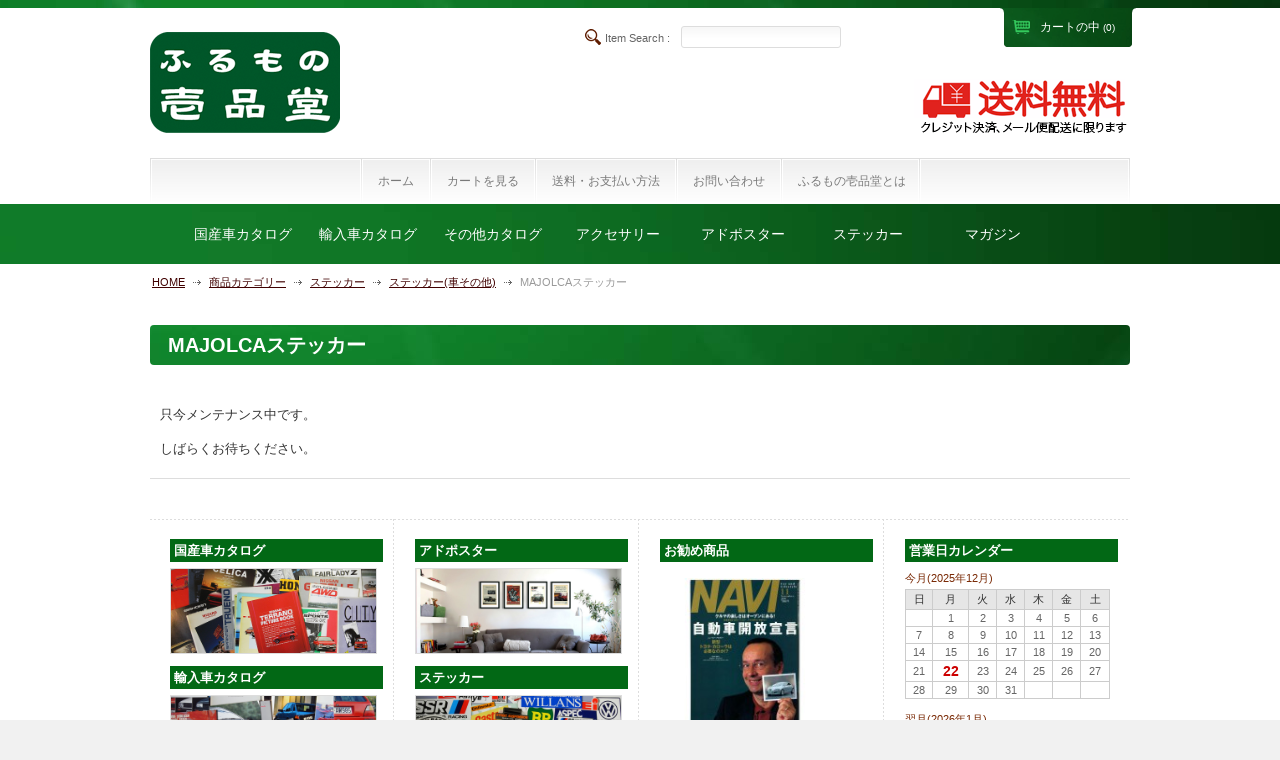

--- FILE ---
content_type: text/html; charset=UTF-8
request_url: http://ippindo.bkweb.jp/1559
body_size: 37072
content:
<!DOCTYPE>
<!--[if IE 7]>
<html class="ie ie7" lang="ja">
<![endif]-->
<!--[if IE 8]>
<html class="ie ie8" lang="ja">
<![endif]-->
<!--[if !(IE 7) | !(IE 8)  ]><!-->
<html lang="ja">
<!--<![endif]-->
<meta name="msvalidate.01" content="C925FF6FA3BC8F3340E1C2CC6AA134E4" />
<head>
<meta http-equiv="Content-Type" content="text/html; charset=UTF-8" />
<title>メンテナンス中 | ふるもの壱品堂</title>
<link rel="profile" href="http://gmpg.org/xfn/11" />
<link rel="stylesheet" type="text/css" media="all" href="http://ippindo.bkweb.jp/wp-content/themes/paypal_vermilion/style.css" />
<link rel="pingback" href="http://ippindo.bkweb.jp/xmlrpc.php" />
<link rel='stylesheet' id='contact-form-7-css'  href='http://ippindo.bkweb.jp/wp-content/plugins/contact-form-7/includes/css/styles.css?ver=3.5.4' type='text/css' media='all' />
<script type='text/javascript' src='http://ippindo.bkweb.jp/wp-includes/js/jquery/jquery.js?ver=1.10.2'></script>
<script type='text/javascript' src='http://ippindo.bkweb.jp/wp-includes/js/jquery/jquery-migrate.min.js?ver=1.2.1'></script>
<script type='text/javascript' src='http://ippindo.bkweb.jp/wp-includes/js/comment-reply.min.js?ver=3.7.41'></script>
<script type='text/javascript' src='http://ippindo.bkweb.jp/wp-content/plugins/content-slide/js/coin-slider.js?ver=3.7.41'></script>
<link rel="EditURI" type="application/rsd+xml" title="RSD" href="http://ippindo.bkweb.jp/xmlrpc.php?rsd" />
<link rel="wlwmanifest" type="application/wlwmanifest+xml" href="http://ippindo.bkweb.jp/wp-includes/wlwmanifest.xml" /> 
<link rel='prev' title='SONAXステッカー' href='http://ippindo.bkweb.jp/1560' />
<link rel='next' title='BELCOステッカー' href='http://ippindo.bkweb.jp/1558' />
<link rel='canonical' href='http://ippindo.bkweb.jp/1559' />
<link rel='shortlink' href='http://ippindo.bkweb.jp/?p=1559' />
<script type="text/javascript">
	var $jquery = jQuery.noConflict(); 
	$jquery(document).ready(function() 
	{
		$jquery('#wpcontent_slider').coinslider(
	{ 
	width: 980, 
	height: 400, 
	spw: 7, 
	sph: 5, 
	delay: 3000, 
	sDelay: 30, 
	opacity: 0.7, 
	titleSpeed: 500, 
	effect: 'straight', 
	navigation: true, 
	links : true, 
	hoverPause: true });
		});
	</script>
<style type="text/css" media="screen">
		
#wpcontent_slider_container
{
	overflow: hidden; position: relative; padding:0px;margin:0px; text-align:center; width:982px !important;
	height:402px !important;
}
#wpcontent_slider 
{ overflow: hidden; position: relative; font-family:\'Trebuchet MS\', Helvetica, sans-serif;border:1px solid #ddd; text-align:left;}
#wpcontent_slider a,#wpcontent_slider a img { border: none; text-decoration: none; outline: none; }
#wpcontent_slider h4,#wpcontent_slider h4 a 
{margin: 0px;padding: 0px; font-family: 'Trebuchet MS', Helvetica, sans-serif;
text-decoration:none;font-size: 18px; color:#ffffff;}
#wpcontent_slider .cs-title {width: 100%;padding: 10px; background: #ffffff; color: #000000; font-family: 'Trebuchet MS', Helvetica, sans-serif; font-size: 12px; letter-spacing: normal;line-height: normal;}
#wpcontent_slider_container .cs-prev,#wpcontent_slider_container .cs-next {font-weight: bold;background: #000000;
font-size: 28px; font-family: "Courier New", Courier, monospace; color: #ffffff !important;
padding: 0px 10px;-moz-border-radius: 5px;-khtml-border-radius: 5px;-webkit-border-radius: 5px;}
#wpcontent_slider_container .cs-buttons { font-size: 0px; padding: 10px 0px 10px 0px;
margin:0px auto; float:left;clear:left;
}
#wpcontent_slider_container .cs-buttons a { outline:none; margin-left: 5px; height: 10px; width: 10px; float: left; border: 1px solid #000000; color: #000000; text-indent: -1000px; 
}
#wpcontent_slider_container .cs-active { background-color: #000000; color: #FFFFFF; }
#wpcs_link_love,#wpcs_link_love a{display:none;}
</style>
<!-- End Content Slider Settings -->


<!-- tracker added by Ultimate Google Analytics plugin改 http://little.ws http://whitehatseo.jp -->
<script type="text/javascript">
var _gaq = _gaq || [];
_gaq.push(["_setAccount", "UA-46270459-2"]);
_gaq.push(["_trackPageview"]);

  (function() {
    var ga = document.createElement("script"); ga.type = "text/javascript"; ga.async = true;
    ga.src = ("https:" == document.location.protocol ? "https://ssl" : "http://www") + ".google-analytics.com/ga.js";
    var s = document.getElementsByTagName("script")[0]; s.parentNode.insertBefore(ga, s);
  })();
</script>
<script type="text/javascript">
if (document.referrer.match(/google\.(com|co\.jp)/gi) && document.referrer.match(/cd/gi)) {
var myString = document.referrer;
var r        = myString.match(/cd=(.*?)&/);
var rank     = parseInt(r[1]);
var kw       = myString.match(/q=(.*?)&/);

if (kw[1].length > 0) {
	var keyWord  = decodeURI(kw[1]);
} else {
	keyWord = "(not provided)";
}

var p = document.location.pathname;
_gaq.push(["_trackEvent", "RankTracker", keyWord, p, rank, true]);
}
</script><link href="http://ippindo.bkweb.jp/wp-content/plugins/usc-e-shop/css/usces_default.css" rel="stylesheet" type="text/css" /><link href="http://ippindo.bkweb.jp/wp-content/plugins/usc-e-shop/css/usces_cart.css" rel="stylesheet" type="text/css" /><link href="http://ippindo.bkweb.jp/wp-content/themes/paypal_vermilion/usces_cart.css" rel="stylesheet" type="text/css" />
<meta property="og:title" content="MAJOLCAステッカー">
<meta property="og:type" content="product">
<meta property="og:description" content="MAJOLCAステッカー">
<meta property="og:url" content="http://ippindo.bkweb.jp/1559">
<meta property="og:image" content="http://ippindo.bkweb.jp/wp-content/uploads/2013/12/181555-160x160.jpg">
<meta property="og:site_name" content="ふるもの壱品堂"><style type="text/css" media="all">
/* <![CDATA[ */
@import url("http://ippindo.bkweb.jp/wp-content/plugins/wp-table-reloaded/css/plugin.css?ver=1.9.4");
@import url("http://ippindo.bkweb.jp/wp-content/plugins/wp-table-reloaded/css/datatables.css?ver=1.9.4");
/* ]]> */
</style><script type='text/javascript'>
		/* <![CDATA[ */
			menuCartObj = {
				'display': 'block', 
				'left': (jQuery(window).width()/2 - 100) + 'px', 
				'top': (jQuery(window).height()/2 - 40) + 'px', 
				'position': 'fixed'
			};
		/* ]]> */
		</script>
</head>
<body class="single single-post postid-1559 single-format-standard">

<div class="upper_menu">
	<div class="upper_menu_cart" style="height: 8px;">
		<div class="main_wrapper clearfix">
			<div class="wrapper">
				<div class="telephone"><span class="announce">Tel : <em>050-3825-6040</em></span></div>
				<div class="in_cart">
					<div id="menu_cart_row"><div class="empty_cart">只今、カートに商品はございません。</div><input type="hidden" id="menu_cart_row_num" value="0"></div>
					<div id="menu_cart_alert"></div>
				</div>
			</div>
		</div>
	</div><!-- .upper_cart_menu -->
	
	<div class="upper_menu_navi">
	
		<div class="scroll_on">
			<div class="main_wrapper">
								<div class="head_search">
					<strong>Item Search : </strong>
					<form name="searchform" id="searchform" method="get" action="http://ippindo.bkweb.jp">
						<input type="text" name="s" id="s" value="" /> 
						<input type="hidden" name="category_name" value="item" /> 
					</form>	
				</div><!-- .head_search -->
			</div><!-- .main_wrapper -->
		
		</div><!-- .scroll_on -->
		
	</div><!-- .upper_menu_navi -->

</div><!-- .upper_menu -->

<div id="wrapping">
	<div id="header">
		<div class="white">
			<div class="inner clearfix">
			
			<div class="goto_cart"><a class="cursor"><span>カートの中 <em id="menu_cart_num">(0)</em></span></a></div>
			
				<div class="siteurl clearfix">
										<div id="site-title" class="hometitle"><a href="http://ippindo.bkweb.jp" title="ふるもの壱品堂" rel="home" id="home-link">ふるもの壱品堂</a></div>
					<!-- ?php $sitedescription_tag = ( is_home() || is_front_page() ) ? 'h2' : 'div'; ?>
					?php echo $sitedescription_tag; ?> id="site-description">?php bloginfo( 'description' ); ?></?php echo $sitedescription_tag; ?>> -->
				</div><!-- .siteurl -->

				<div class="right_block">
	
					
					<div class="head_search">
						<strong>Item Search : </strong>
						<form name="searchform" id="searchform" method="get" action="http://ippindo.bkweb.jp">
							<input type="text" name="s" id="s" value="" /> 
							<input type="hidden" name="category_name" value="item" /> 
						</form>	
					</div><!-- .head_search -->
				</div><!-- .right_block -->
			</div><!-- .inner -->

						<div class="wp_nav_container">
			<div class="menu-menu_top-container"><ul id="menu-menu_top" class="mainnavi clearfix"><li id="menu-item-503" class="menu-item menu-item-type-custom menu-item-object-custom menu-item-home menu-item-503"><a href="http://ippindo.bkweb.jp/">ホーム</a></li>
<li id="menu-item-504" class="menu-item menu-item-type-post_type menu-item-object-page menu-item-504"><a href="http://ippindo.bkweb.jp/usces-cart">カートを見る</a></li>
<li id="menu-item-506" class="menu-item menu-item-type-post_type menu-item-object-page menu-item-506"><a href="http://ippindo.bkweb.jp/payment">送料・お支払い方法</a></li>
<li id="menu-item-505" class="menu-item menu-item-type-post_type menu-item-object-page menu-item-505"><a href="http://ippindo.bkweb.jp/inquiry">お問い合わせ</a></li>
<li id="menu-item-1446" class="menu-item menu-item-type-post_type menu-item-object-page menu-item-1446"><a href="http://ippindo.bkweb.jp/aboutus">ふるもの壱品堂とは</a></li>
</ul></div>			</div>
			
			<div class="cat_bar">
				<div class="wrapper">
					<div class="block">



						
						<div class="menu-category-navi-container"><ul id="menu-category-navi" class="menu clearfix"><li id="menu-item-570" class="menu-item menu-item-type-taxonomy menu-item-object-category menu-item-has-children menu-item-570"><a href="http://ippindo.bkweb.jp/category/item/catalog-domestic">国産車カタログ</a>
<ul class="sub-menu">
	<li id="menu-item-574" class="menu-item menu-item-type-taxonomy menu-item-object-category menu-item-574"><a href="http://ippindo.bkweb.jp/category/item/catalog-domestic/toyota">トヨタ</a></li>
	<li id="menu-item-575" class="menu-item menu-item-type-taxonomy menu-item-object-category menu-item-575"><a href="http://ippindo.bkweb.jp/category/item/catalog-domestic/nissan">ニッサン</a></li>
	<li id="menu-item-576" class="menu-item menu-item-type-taxonomy menu-item-object-category menu-item-576"><a href="http://ippindo.bkweb.jp/category/item/catalog-domestic/honda">ホンダ</a></li>
	<li id="menu-item-572" class="menu-item menu-item-type-taxonomy menu-item-object-category menu-item-572"><a href="http://ippindo.bkweb.jp/category/item/catalog-domestic/subaru">スバル</a></li>
	<li id="menu-item-579" class="menu-item menu-item-type-taxonomy menu-item-object-category menu-item-579"><a href="http://ippindo.bkweb.jp/category/item/catalog-domestic/mitsubishi">ミツビシ</a></li>
	<li id="menu-item-577" class="menu-item menu-item-type-taxonomy menu-item-object-category menu-item-577"><a href="http://ippindo.bkweb.jp/category/item/catalog-domestic/mazda">マツダ</a></li>
	<li id="menu-item-571" class="menu-item menu-item-type-taxonomy menu-item-object-category menu-item-571"><a href="http://ippindo.bkweb.jp/category/item/catalog-domestic/isuzu">イスズ</a></li>
	<li id="menu-item-573" class="menu-item menu-item-type-taxonomy menu-item-object-category menu-item-573"><a href="http://ippindo.bkweb.jp/category/item/catalog-domestic/daihatsu">ダイハツ</a></li>
	<li id="menu-item-578" class="menu-item menu-item-type-taxonomy menu-item-object-category menu-item-578"><a href="http://ippindo.bkweb.jp/category/item/catalog-domestic/mitsuoka">ミツオカ</a></li>
</ul>
</li>
<li id="menu-item-580" class="menu-item menu-item-type-taxonomy menu-item-object-category menu-item-has-children menu-item-580"><a href="http://ippindo.bkweb.jp/category/item/catalog-import">輸入車カタログ</a>
<ul class="sub-menu">
	<li id="menu-item-584" class="menu-item menu-item-type-taxonomy menu-item-object-category menu-item-584"><a href="http://ippindo.bkweb.jp/category/item/catalog-import/mercedes">メルセデス</a></li>
	<li id="menu-item-581" class="menu-item menu-item-type-taxonomy menu-item-object-category menu-item-581"><a href="http://ippindo.bkweb.jp/category/item/catalog-import/bmw">BMW</a></li>
	<li id="menu-item-582" class="menu-item menu-item-type-taxonomy menu-item-object-category menu-item-582"><a href="http://ippindo.bkweb.jp/category/item/catalog-import/audi">アウディー</a></li>
	<li id="menu-item-583" class="menu-item menu-item-type-taxonomy menu-item-object-category menu-item-583"><a href="http://ippindo.bkweb.jp/category/item/catalog-import/volkswagen">フォルクスワーゲン</a></li>
	<li id="menu-item-708" class="menu-item menu-item-type-taxonomy menu-item-object-category menu-item-708"><a href="http://ippindo.bkweb.jp/category/item/catalog-import/volvo">ボルボ</a></li>
	<li id="menu-item-1516" class="menu-item menu-item-type-taxonomy menu-item-object-category menu-item-1516"><a href="http://ippindo.bkweb.jp/category/item/catalog-import/others">その他</a></li>
</ul>
</li>
<li id="menu-item-3000" class="menu-item menu-item-type-taxonomy menu-item-object-category menu-item-has-children menu-item-3000"><a href="http://ippindo.bkweb.jp/category/item/other-catalog">その他カタログ</a>
<ul class="sub-menu">
	<li id="menu-item-2965" class="menu-item menu-item-type-taxonomy menu-item-object-category menu-item-2965"><a href="http://ippindo.bkweb.jp/category/item/other-catalog/camera">カメラカタログ</a></li>
	<li id="menu-item-2999" class="menu-item menu-item-type-taxonomy menu-item-object-category menu-item-2999"><a href="http://ippindo.bkweb.jp/category/item/other-catalog/audio">オーディオカタログ</a></li>
</ul>
</li>
<li id="menu-item-566" class="menu-item menu-item-type-taxonomy menu-item-object-category menu-item-has-children menu-item-566"><a href="http://ippindo.bkweb.jp/category/item/accessory">アクセサリー</a>
<ul class="sub-menu">
	<li id="menu-item-567" class="menu-item menu-item-type-taxonomy menu-item-object-category menu-item-567"><a href="http://ippindo.bkweb.jp/category/item/accessory/keyholder">キーホルダー</a></li>
	<li id="menu-item-910" class="menu-item menu-item-type-taxonomy menu-item-object-category menu-item-910"><a href="http://ippindo.bkweb.jp/category/item/accessory/wappen">ワッペン</a></li>
	<li id="menu-item-909" class="menu-item menu-item-type-taxonomy menu-item-object-category menu-item-909"><a href="http://ippindo.bkweb.jp/category/item/accessory/car-goods">カーグッズ</a></li>
	<li id="menu-item-907" class="menu-item menu-item-type-taxonomy menu-item-object-category menu-item-907"><a href="http://ippindo.bkweb.jp/category/item/accessory/grill-badge">グリルバッジ</a></li>
	<li id="menu-item-908" class="menu-item menu-item-type-taxonomy menu-item-object-category menu-item-908"><a href="http://ippindo.bkweb.jp/category/item/accessory/pin-badge">ピンバッジ</a></li>
</ul>
</li>
<li id="menu-item-568" class="menu-item menu-item-type-taxonomy menu-item-object-category menu-item-568"><a href="http://ippindo.bkweb.jp/category/item/adposter">アドポスター</a></li>
<li id="menu-item-569" class="menu-item menu-item-type-taxonomy menu-item-object-category current-post-ancestor menu-item-569"><a href="http://ippindo.bkweb.jp/category/item/sticker">ステッカー</a></li>
<li id="menu-item-563" class="menu-item menu-item-type-taxonomy menu-item-object-category menu-item-has-children menu-item-563"><a href="http://ippindo.bkweb.jp/category/item/magazign">マガジン</a>
<ul class="sub-menu">
	<li id="menu-item-565" class="menu-item menu-item-type-taxonomy menu-item-object-category menu-item-565"><a href="http://ippindo.bkweb.jp/category/item/magazign/carmagazign">カーマガジン</a></li>
	<li id="menu-item-564" class="menu-item menu-item-type-taxonomy menu-item-object-category menu-item-564"><a href="http://ippindo.bkweb.jp/category/item/magazign/navi">Navi</a></li>
	<li id="menu-item-2922" class="menu-item menu-item-type-taxonomy menu-item-object-category menu-item-2922"><a href="http://ippindo.bkweb.jp/category/item/magazign/carbooks-other">その他車雑誌</a></li>
	<li id="menu-item-3098" class="menu-item menu-item-type-taxonomy menu-item-object-category menu-item-3098"><a href="http://ippindo.bkweb.jp/category/item/magazign/brutus">BRUTUS</a></li>
	<li id="menu-item-3136" class="menu-item menu-item-type-taxonomy menu-item-object-category menu-item-3136"><a href="http://ippindo.bkweb.jp/category/item/magazign/mono">mono</a></li>
	<li id="menu-item-3197" class="menu-item menu-item-type-taxonomy menu-item-object-category menu-item-3197"><a href="http://ippindo.bkweb.jp/category/item/magazign/book-other">その他一般誌</a></li>
	<li id="menu-item-3196" class="menu-item menu-item-type-taxonomy menu-item-object-category menu-item-3196"><a href="http://ippindo.bkweb.jp/category/item/magazign/watchbook">時計雑誌</a></li>
</ul>
</li>
</ul></div>									
						
						
					</div>
					<div class="leftslid"></div>
					<div class="rightslid"></div>
				</div>
			</div><!-- .cat_bar -->

						<div id="breadcrumb" class="clearfix"><ul><li><a href="http://ippindo.bkweb.jp/">HOME</a></li><li class="arrow">&gt;</li><li><a href="http://ippindo.bkweb.jp/category/item">商品カテゴリー</a></li><li class="arrow">&gt;</li><li><a href="http://ippindo.bkweb.jp/category/item/sticker">ステッカー</a></li><li class="arrow">&gt;</li><li><a href="http://ippindo.bkweb.jp/category/item/sticker/sticker-08">ステッカー(車その他)</a></li><li class="arrow">&gt;</li><li>MAJOLCAステッカー</li></ul></div>					</div><!-- .white -->
	</div><!-- #header -->
	<div id="main" class="clearfix">
<div id="content">

	
<div class="post-1559 post type-post status-publish format-standard hentry category-sticker-08" id="post-1559">
<h1 class="entry-title">MAJOLCAステッカー</h1>
<div id="entry_block">


<div class="entry-content">
<div id="maintenance-page">

<div class="post">
<p>只今メンテナンス中です。</p>
<p>しばらくお待ちください。</p>
</div>

</div></div><!-- .entry-content -->


</div><!-- #entry_block -->
</div>


</div><!-- end of content -->

<div id="sidebar" class="sidebar">

<ul id="sidebar-in">
<li id="text-8" class="widget widget_text">			<div class="textwidget"><h3 class="widget_title">国産車カタログ</h3>
<a href="http://ippindo.bkweb.jp/category/item/catalog-domestic" rel="bookmark"><img src="http://ippindo.bkweb.jp/wp-content/uploads/2013/12/domestic.jpg" alt="国産車カタログ" width="205" style="margin-bottom:12px;"></a>

<h3 class="widget_title">輸入車カタログ</h3>
<a href="http://ippindo.bkweb.jp/category/item/catalog-import" rel="bookmark"><img src="http://ippindo.bkweb.jp/wp-content/uploads/2013/12/import1.jpg" alt="輸入車カタログ" width="205" style="margin-bottom:12px;"></a>

<h3 class="widget_title">アクセサリー</h3>
<a href="http://ippindo.bkweb.jp/category/item/accessory" rel="bookmark"><img src="http://ippindo.bkweb.jp/wp-content/uploads/2013/12/accessory.jpg" alt="アクセサリー" width="205" style="margin-bottom:12px;"></a></div>
		</li><li id="text-9" class="widget widget_text">			<div class="textwidget"><h3 class="widget_title">アドポスター</h3>
<a href="http://ippindo.bkweb.jp/category/item/adposter" rel="bookmark"><img src="http://ippindo.bkweb.jp/wp-content/uploads/2013/12/adposter.jpg" alt="アドポスター" width="205" style="margin-bottom:12px;"></a>

<h3 class="widget_title">ステッカー</h3>
<a href="http://ippindo.bkweb.jp/category/item/sticker" rel="bookmark"><img src="http://ippindo.bkweb.jp/wp-content/uploads/2013/12/sticker1.jpg" alt="ステッカー" width="205" style="margin-bottom:12px;"></a>

<h3 class="widget_title">マガジン</h3>
<a href="http://ippindo.bkweb.jp/category/item/magazign" rel="bookmark"><img src="http://ippindo.bkweb.jp/wp-content/uploads/2013/12/magazine1.jpg" alt="マガジン" width="205" style="margin-bottom:12px;"></a></div>
		</li>              <li id="welcart_featured-4" class="widget widget_welcart_featured">                  <h3 class="widget_title">お勧め商品</h3>					  
		<ul class="ucart_featured_body ucart_widget_body">
							<li class="featured_list">
			<div class="thumimg"><a href="http://ippindo.bkweb.jp/363"><img width="150" height="150" src="http://ippindo.bkweb.jp/wp-content/uploads/2013/11/170363-160x160.jpg" class="attachment-150x150" alt="170363" /></a></div>
<div class="thumtitle"><a href="http://ippindo.bkweb.jp/363" rel="bookmark">NAVI (ナビ) 2000年 11月号&nbsp;(170363)</a></div>
				</li>
							<li class="featured_list">
			<div class="thumimg"><a href="http://ippindo.bkweb.jp/339"><img width="150" height="150" src="http://ippindo.bkweb.jp/wp-content/uploads/2013/11/170339-160x160.jpg" class="attachment-150x150" alt="170339" /></a></div>
<div class="thumtitle"><a href="http://ippindo.bkweb.jp/339" rel="bookmark">NAVI (ナビ) 1998年 08月号&nbsp;(170339)</a></div>
				</li>
					</ul>
				  
              </li>                      <li id="welcart_calendar-4" class="widget widget_welcart_calendar">                  <h3 class="widget_title">営業日カレンダー</h3>					  
		<ul class="ucart_calendar_body ucart_widget_body"><li>
		<table cellspacing="0" id="wp-calendar" class="usces_calendar">
<caption>今月(2025年12月)</caption>
<thead>
	<tr>
		<th>日</th>
		<th>月</th>
		<th>火</th>
		<th>水</th>
		<th>木</th>
		<th>金</th>
		<th>土</th>
	</tr>
</thead>
<tbody>
	<tr>
		<td>&nbsp;</td>
		<td class="">1</td>
		<td class="">2</td>
		<td class="">3</td>
		<td class="">4</td>
		<td class="">5</td>
		<td class="">6</td>
	</tr>
	<tr>
		<td class="">7</td>
		<td class="">8</td>
		<td class="">9</td>
		<td class="">10</td>
		<td class="">11</td>
		<td class="">12</td>
		<td class="">13</td>
	</tr>
	<tr>
		<td class="">14</td>
		<td class="">15</td>
		<td class="">16</td>
		<td class="">17</td>
		<td class="">18</td>
		<td class="">19</td>
		<td class="">20</td>
	</tr>
	<tr>
		<td class="">21</td>
		<td class="businesstoday">22</td>
		<td class="">23</td>
		<td class="">24</td>
		<td class="">25</td>
		<td class="">26</td>
		<td class="">27</td>
	</tr>
	<tr>
		<td class="">28</td>
		<td class="">29</td>
		<td class="">30</td>
		<td class="">31</td>
		<td>&nbsp;</td>
		<td>&nbsp;</td>
		<td>&nbsp;</td>
	</tr>
</tbody>
</table>
<table cellspacing="0" id="wp-calendar" class="usces_calendar">
<caption>翌月(2026年1月)</caption>
<thead>
	<tr>
		<th>日</th>
		<th>月</th>
		<th>火</th>
		<th>水</th>
		<th>木</th>
		<th>金</th>
		<th>土</th>
	</tr>
</thead>
<tbody>
	<tr>
		<td>&nbsp;</td>
		<td>&nbsp;</td>
		<td>&nbsp;</td>
		<td>&nbsp;</td>
		<td>1</td>
		<td>2</td>
		<td>3</td>
	</tr>
	<tr>
		<td>4</td>
		<td>5</td>
		<td>6</td>
		<td>7</td>
		<td>8</td>
		<td>9</td>
		<td>10</td>
	</tr>
	<tr>
		<td>11</td>
		<td>12</td>
		<td>13</td>
		<td>14</td>
		<td>15</td>
		<td>16</td>
		<td>17</td>
	</tr>
	<tr>
		<td>18</td>
		<td>19</td>
		<td>20</td>
		<td>21</td>
		<td>22</td>
		<td>23</td>
		<td>24</td>
	</tr>
	<tr>
		<td>25</td>
		<td>26</td>
		<td>27</td>
		<td>28</td>
		<td>29</td>
		<td>30</td>
		<td>31</td>
	</tr>
</tbody>
</table>
(<span class="business_days_exp_box businessday">&nbsp;&nbsp;&nbsp;&nbsp;</span>&nbsp;&nbsp;発送業務休日)
		</li></ul>
				  
              </li>        </ul>

</div>
<!-- begin footer -->

</div><!-- end of main -->
</div><!-- end of wrapping -->

<div id="footer">
<div class="inner clearfix">

<div class="leftside">
<div class="fsiteurl clearfix">
<h2><a href="http://ippindo.bkweb.jp" title="ふるもの壱品堂" rel="home">ふるもの壱品堂</a></h2>
</div><!-- .siteurl -->
<!--<p class="add_block"><strong>株式会社ビーアンドケイ</strong><br />
203-0023 東京都東久留米市滝山7-13-12<br />
Tel: 050-3825-6040&nbsp;&nbsp;Fax: 050-3730-1622</p> -->
</div><!-- .leftside -->

<div class="footernavi">
<div class="menu-footer_memu-container"><ul id="menu-footer_memu" class="footernavi clearfix"><li id="menu-item-561" class="menu-item menu-item-type-post_type menu-item-object-page menu-item-561"><a href="http://ippindo.bkweb.jp/p_policy">プライバシー・ポリシー</a></li>
<li id="menu-item-562" class="menu-item menu-item-type-post_type menu-item-object-page menu-item-562"><a href="http://ippindo.bkweb.jp/laws">特定商取引に基づく表記</a></li>
</ul></div></div>
</div><!-- .inner -->

<div class="under_bar">
<div class="inner clearfix">
<div class="paypal_logo"><!-- PayPal Logo --><table border="0" cellpadding="10" cellspacing="0" align="center"><tr><td align="center"></td></tr><tr><td align="center"><a href="#" onclick="javascript:window.open('https://www.paypal.com/jp/cgi-bin/webscr?cmd=xpt/Marketing/popup/OLCWhatIsPayPal-outside','olcwhatispaypal','toolbar=no, location=no, directories=no, status=no, menubar=no, scrollbars=yes, resizable=yes, width=400, height=350');"><img src="https://www.paypal.com/en_US/JP/i/logo/PayPal_mark_50x34.gif" border="0" alt="対応マーク"></a></td></tr></table><!-- PayPal Logo --></div>
<address class="copyright">Copyright ©2015 B&amp;K Inc., All Rights Reserved.</address>
<span class="pageup"><a href="#wrapping">ページの上部へ戻る</a></span>
</div><!-- .inner -->
</div><!-- .under_bar -->
</div><!-- end of footer -->


		<script type='text/javascript'>
		/* <![CDATA[ */
			uscesL10n = {
				'menuCartUrl': 'http://ippindo.bkweb.jp/wp-content/themes/paypal_vermilion',
'menuCartHome': 'http://ippindo.bkweb.jp',
'menuCartMes01': 'カートを更新しました。',
'menuCartMes02': 'カートを更新しました。',
'menuCartMes03': 'この商品をカートに入れています。',
'menuCartMes04': 'しばらくお待ちください。',
'menuCartMes05': 'カートから商品を削除しています。',
'menuCartFout': 3000,
				'ajaxurl': "http://ippindo.bkweb.jp/wp-admin/admin-ajax.php",
				'post_id': "1559",
				'cart_number': "5",
				'is_cart_row': false,
				'opt_esse': new Array(  ),
				'opt_means': new Array(  ),
				'mes_opts': new Array(  ),
				'key_opts': new Array(  ), 
				'previous_url': "http://ippindo.bkweb.jp", 
				'itemRestriction': "0"
			}
		/* ]]> */
		</script>
		<script type='text/javascript' src='http://ippindo.bkweb.jp/wp-content/plugins/usc-e-shop/js/usces_cart.js'></script>
								<script type='text/javascript'>
		(function($) {
		uscesCart = {
			intoCart : function (post_id, sku) {
				
				var zaikonum = document.getElementById("zaikonum["+post_id+"]["+sku+"]").value;
				var zaiko = document.getElementById("zaiko["+post_id+"]["+sku+"]").value;
				if( (zaiko != '0' && zaiko != '1') ||  parseInt(zaikonum) == 0 ){
					alert('只今在庫切れです。');
					return false;
				}
				
				var mes = '';
				if(document.getElementById("quant["+post_id+"]["+sku+"]")){
					var quant = document.getElementById("quant["+post_id+"]["+sku+"]").value;
					if( quant == '0' || quant == '' || !(uscesCart.isNum(quant))){
						mes += "数量を正しく入力して下さい。\n";
					}
					var checknum = '';
					var checkmode = '';
					if( parseInt(uscesL10n.itemRestriction) <= parseInt(zaikonum) && uscesL10n.itemRestriction != '' && uscesL10n.itemRestriction != '0' && zaikonum != '' ) {
						checknum = uscesL10n.itemRestriction;
						checkmode ='rest';
					} else if( parseInt(uscesL10n.itemRestriction) > parseInt(zaikonum) && uscesL10n.itemRestriction != '' && uscesL10n.itemRestriction != '0' && zaikonum != '' ) {
						checknum = zaikonum;
						checkmode ='zaiko';
					} else if( (uscesL10n.itemRestriction == '' || uscesL10n.itemRestriction == '0') && zaikonum != '' ) {
						checknum = zaikonum;
						checkmode ='zaiko';
					} else if( uscesL10n.itemRestriction != '' && uscesL10n.itemRestriction != '0' && zaikonum == '' ) {
						checknum = uscesL10n.itemRestriction;
						checkmode ='rest';
					}
									
	
					if( parseInt(quant) > parseInt(checknum) && checknum != '' ){
							if(checkmode == 'rest'){
								mes += 'この商品は一度に'+checknum+'までの数量制限が有ります。'+"\n";
							}else{
								mes += 'この商品の在庫は残り'+checknum+'です。'+"\n";
							}
					}
				}
				for(i=0; i<uscesL10n.key_opts.length; i++){
					var skuob = document.getElementById("itemOption["+post_id+"]["+sku+"]["+uscesL10n.key_opts[i]+"]");
					if( uscesL10n.opt_esse[i] == '1' && null != skuob ){
						
						if( uscesL10n.opt_means[i] < 2 && skuob.value == '#NONE#' ){
							mes += uscesL10n.mes_opts[i]+"\n";
						}else if( uscesL10n.opt_means[i] >= 2 && skuob.value == '' ){
							mes += uscesL10n.mes_opts[i]+"\n";
						}
					}
				}
				
												
				if( mes != '' ){
					alert( mes );
					return false;
				}else{
					return true;				}
			},
			
			upCart : function () {
				
				var zaikoob = $("input[name*='zaikonum']");
				var quantob = $("input[name*='quant']");
				var postidob = $("input[name*='itempostid']");
				var skuob = $("input[name*='itemsku']");
				
				var zaikonum = '';
				var zaiko = '';
				var quant = '';
				var mes = '';
				var checknum = '';
				var post_id = '';
				var sku = '';
				var itemRestriction = '';
				
				var ct = zaikoob.length;
				for(var i=0; i< ct; i++){
					post_id = postidob[i].value;
					sku = skuob[i].value;
					itemRestriction = $("input[name='itemRestriction\[" + i + "\]']").val();
					zaikonum = $("input[name='zaikonum\[" + i + "\]\[" + post_id + "\]\[" + sku + "\]']").val();
			
					quant = $("input[name='quant\[" + i + "\]\[" + post_id + "\]\[" + sku + "\]']").val();
					if( $("input[name='quant\[" + i + "\]\[" + post_id + "\]\[" + sku + "\]']") ){
						if( quant == '0' || quant == '' || !(uscesCart.isNum(quant))){
							mes += (i+1) + '番の商品の数量を正しく入力して下さい。'+"\n";
						}
						var checknum = '';
						var checkmode = '';
						if( parseInt(itemRestriction) <= parseInt(zaikonum) && itemRestriction != '' && itemRestriction != '0' && zaikonum != '' ) {
							checknum = itemRestriction;
							checkmode ='rest';
						} else if( parseInt(itemRestriction) > parseInt(zaikonum) && itemRestriction != '' && itemRestriction != '0' && zaikonum != '' ) {
							checknum = zaikonum;
							checkmode ='zaiko';
						} else if( (itemRestriction == '' || itemRestriction == '0') && zaikonum != '' ) {
							checknum = zaikonum;
							checkmode ='zaiko';
						} else if( itemRestriction != '' && itemRestriction != '0' && zaikonum == '' ) {
							checknum = itemRestriction;
							checkmode ='rest';
						}
						if( parseInt(quant) > parseInt(checknum) && checknum != '' ){
							if(checkmode == 'rest'){
								mes += (i+1) + '番の商品は一度に'+checknum+'までの数量制限が有ります。'+"\n";
							}else{
								mes += (i+1) + '番の商品の在庫は残り'+checknum+'です。'+"\n";
							}
						}
					}
				}
				
												
				if( mes != '' ){
					alert( mes );
					return false;
				}else{
					return true;
				}
			},
			
			cartNext : function () {
			
				var zaikoob = $("input[name*='zaikonum']");
				var quantob = $("input[name*='quant']");
				var postidob = $("input[name*='itempostid']");
				var skuob = $("input[name*='itemsku']");
				
				var zaikonum = '';
				var zaiko = '';
				var quant = '';
				var mes = '';
				var checknum = '';
				var post_id = '';
				var sku = '';
				var itemRestriction = '';
				
				var ct = zaikoob.length;
				for(var i=0; i< ct; i++){
					post_id = postidob[i].value;
					sku = skuob[i].value;
					itemRestriction = $("input[name='itemRestriction\[" + i + "\]']").val();
					zaikonum = $("input[name='zaikonum\[" + i + "\]\[" + post_id + "\]\[" + sku + "\]']").val();
			
					quant = $("input[name='quant\[" + i + "\]\[" + post_id + "\]\[" + sku + "\]']").val();
					if( $("input[name='quant\[" + i + "\]\[" + post_id + "\]\[" + sku + "\]']") ){
						if( quant == '0' || quant == '' || !(uscesCart.isNum(quant))){
							mes += (i+1) + '番の商品の数量を正しく入力して下さい。'+"\n";
						}
						var checknum = '';
						var checkmode = '';
						if( parseInt(itemRestriction) <= parseInt(zaikonum) && itemRestriction != '' && itemRestriction != '0' && zaikonum != '' ) {
							checknum = itemRestriction;
							checkmode ='rest';
						} else if( parseInt(itemRestriction) > parseInt(zaikonum) && itemRestriction != '' && itemRestriction != '0' && zaikonum != '' ) {
							checknum = zaikonum;
							checkmode ='zaiko';
						} else if( (itemRestriction == '' || itemRestriction == '0') && zaikonum != '' ) {
							checknum = zaikonum;
							checkmode ='zaiko';
						} else if( itemRestriction != '' && itemRestriction != '0' && zaikonum == '' ) {
							checknum = itemRestriction;
							checkmode ='rest';
						}

						if( parseInt(quant) > parseInt(checknum) && checknum != '' ){
							if(checkmode == 'rest'){
								mes += (i+1) + '番の商品は一度に'+checknum+'までの数量制限が有ります。'+"\n";
							}else{
								mes += (i+1) + '番の商品の在庫は残り'+checknum+'です。'+"\n";
							}
						}
					}
				}
				if( mes != '' ){
					alert( mes );
					return false;
				}else{
					return true;
				}
			},
			
			previousCart : function () {
				location.href = uscesL10n.previous_url; 
			},
			
			settings: {
				url: uscesL10n.ajaxurl,
				type: 'POST',
				cache: false,
				success: function(data, dataType){
					//$("tbody#item-opt-list").html( data );
				}, 
				error: function(msg){
					//$("#ajax-response").html(msg);
				}
			},
			
			changeStates : function( country ) {
				var s = this.settings;
				s.data = "action=change_states_ajax&country=" + country;
				s.success = function(data, dataType){
					if( 'error' == data ){
						alert('error');
					}else{
						$("select#pref").html( data );
					}
				};
				s.error = function(msg){
					alert("error");
				};
				$.ajax( s );
				return false;
			},
			
			isNum : function (num) {
				if (num.match(/[^0-9]/g)) {
					return false;
				}
				return true;
			},
			purchase : 0
		};
		$("#country").change(function () {
			var country = $("#country option:selected").val();
			$("#newcharging_type option:selected").val()
			uscesCart.changeStates( country ); 
		});
		$("#purchase_form").submit(function () {
			if( 0 == uscesCart.purchase ){
				uscesCart.purchase = 1;
				return true;
			}else{ 
				$("#purchase_button").attr("disabled", "disabled");
				$("#back_button").attr("disabled", "disabled");
				return false;
			}
		});
			
		})(jQuery);
		</script>
		<!-- Welcart version : v1.4.6.1407303 -->
<script type='text/javascript' src='http://ippindo.bkweb.jp/wp-content/plugins/contact-form-7/includes/js/jquery.form.min.js?ver=3.45.0-2013.10.17'></script>
<script type='text/javascript'>
/* <![CDATA[ */
var _wpcf7 = {"loaderUrl":"http:\/\/ippindo.bkweb.jp\/wp-content\/plugins\/contact-form-7\/images\/ajax-loader.gif","sending":"\u9001\u4fe1\u4e2d ..."};
/* ]]> */
</script>
<script type='text/javascript' src='http://ippindo.bkweb.jp/wp-content/plugins/contact-form-7/includes/js/scripts.js?ver=3.5.4'></script>
<script type='text/javascript' src='http://ippindo.bkweb.jp/wp-includes/js/tw-sack.min.js?ver=1.6.1'></script>
<script type='text/javascript' src='http://ippindo.bkweb.jp/wp-content/themes/paypal_vermilion/js/cart.js?ver=1'></script>
<script type='text/javascript' src='http://ippindo.bkweb.jp/wp-content/themes/paypal_vermilion/js/tabs.js?ver=1'></script>
<script type='text/javascript' src='http://ippindo.bkweb.jp/wp-includes/js/jquery/ui/jquery.ui.core.min.js?ver=1.10.3'></script>
<script type='text/javascript' src='http://ippindo.bkweb.jp/wp-includes/js/jquery/ui/jquery.ui.widget.min.js?ver=1.10.3'></script>
<script type='text/javascript' src='http://ippindo.bkweb.jp/wp-includes/js/jquery/ui/jquery.ui.tabs.min.js?ver=1.10.3'></script>
<script type='text/javascript' src='http://ippindo.bkweb.jp/wp-content/themes/paypal_vermilion/js/item.js?ver=1'></script>
</body>
</html>

--- FILE ---
content_type: text/css
request_url: http://ippindo.bkweb.jp/wp-content/themes/paypal_vermilion/style.css
body_size: 72181
content:
@charset "utf-8";
/*
Theme Name: PayPal Vermilion
Theme URI: http://www.welcart.com/
Description: PayPal Vermilion is a theme for Welcart.
Version: 1.0.1
Revision: 1305011
Author: Collne Inc.

*/

/* = clearfix
-------------------------------------------------------------- */
.clearfix:after {
	display: block; 
	content: " ";  
	visibility: hidden; 
	clear: both; 
	height: 0.1px; 
	font-size: 0.1em; 
	line-height: 0; 
}
.clearfix {
	display: inline-table;
	min-height: 1px;
}
* html .clearfix {
	height: 1px;
}
.clearfix {
	display: block;
}
.clear {
	clear: both;
}

/* = base
-------------------------------------------------------------- */
html, body, div, span, applet, object, iframe,
h1, h2, h3, h4, h5, h6, p, blockquote, pre,
a, abbr, acronym, address, big, cite, code,
del, dfn, em, font, img, ins, kbd, q, s, samp,
small, strike, strong, sub, sup, tt, var,
b, u, i, center,
dl, dt, dd, ol, ul, li,
fieldset, form, label, legend,
table, caption, tbody, tfoot, thead, tr, th, td {
	margin: 0;
	padding: 0;
	background: transparent;
	font-size: 100%;
	border: 0;
	outline: 0;
}
body,
input,
textarea,
.page-title span,
.pingback a.url,
th,
td {
	font-family: "Helvetica Neue", Arial, Helvetica, "Nimbus Sans L", sans-serif;
}
html {
	overflow-x: hidden;
}
body {
	line-height: 1.5;
	padding: 0;
	width: auto;
	background: #f1f1f1 url(images/footer_backdrop.jpg) repeat;
	color: #333;
	font-size: 0.8em;
	word-break: break-all;
}
ol, ul {
	list-style: none;
}
blockquote, q {
	quotes: none;
}
blockquote:before, blockquote:after,
q:before, q:after {
	content: '';
	content: none;
}
/* remember to define focus styles! */
:focus {
	outline: 0;
}
/* remember to highlight inserts somehow! */
ins {
	text-decoration: none;
}
del {
	text-decoration: line-through;
}
input {
	font-size: 100%;
	color: #666;
}
/* tables still need 'cellspacing="0"' in the markup */
table {
	border-collapse: collapse;
	border-spacing: 0;
}
a {
	text-decoration: underline;
	color: #400000;
}
a:hover {
	text-decoration: none;
	color: #d87049;
}
a:hover img {
	filter: alpha(opacity=65);
	-moz-opacity:0.65;
	opacity:0.65;
}

/* img */
#content .attachment img { /* single attachment images should be centered */
	display: block;
	margin: 0 auto;
	max-width: 960px;
}
#content .alignleft,
#content img.alignleft {
	display: inline;
	float: left;
	margin: 4px 24px 0 0;
}
#content .alignright,
#content img.alignright {
	display: inline;
	float: right;
	margin: 4px 0 0 24px;
}
#content .aligncenter,
#content img.aligncenter {
	display: block;
	clear: both;
	margin: 0 auto;
}
#content img.alignleft,
#content img.alignright,
#content img.aligncenter {
	margin-bottom: 12px;
}
#content .wp-caption {
	line-height: 18px;
	margin-bottom: 20px;
	padding: 4px;
	background: #f1f1f1;
	text-align: center;
}
#content .wp-caption img {
	margin: 5px 5px 0 0;
}
#content .wp-caption p.wp-caption-text {
	margin: 5px;
	color: #888;
	font-size: 12px;
}
#content .wp-smiley {
	margin: 0;
}
#content .gallery {
	margin: 18px auto;
	padding: 0;
}
#content .gallery .gallery-item {
	float: left;
	width: 33%;
	margin-top: 0;
	text-align: center;
}
#content .gallery img {
	border: 10px solid #f1f1f1;
}
#content .gallery .gallery-caption {
	margin: 0 0 12px 0;
	padding-top: 5px;
	color: #888;
	font-weight: normal;
	font-size: 12px;
}
#content .gallery dl {
	margin: 0;
}
#content .gallery br+br {
	display: none;
}
.cursor {
	cursor:pointer;
}
/* text */
.textleft,
div.textleft {
	text-align: left;
}
.textright,
div.textright {
	text-align: right;
}
.textcenter,
div.textcenter {
	text-align: center;
}
/* float */
.alignleft,
div.alignleft {
	float: left;
	margin: 0;
	padding: 0 10px 10px 0;
}
.alignright,
div.alignright {
	float: right;
	margin: 0;
	padding: 10px 0 0 10px;
}
.aligncenter,
div.aligncenter {
	display: block;
	margin: 0 auto;
}

/* = upper_menu
-------------------------------------------------------------- */
.upper_menu {
	position: fixed;
	width: 100%;
	z-index: 10000;
}
.main_wrapper {
	width: 980px;
	position: relative;
	margin: 0 auto;
	padding: 0;
}
div.main_wrapper div.wrapper {
	position: absolute;
	top: 0;
	width: 980px;
}
.upper_menu_cart {
	overflow: hidden;
	position: relative;
	width: 100%;
	background: url(images/texture.jpg) repeat-x center bottom;
	z-index:9999999;
}
.upper_menu_cart .telephone {
	float: left;
	padding: 10px 0 2px;
	width: 294px;
}
.upper_menu_cart .telephone .announce {
	display: block;
	line-height: 18px;
	padding-left: 24px;
	background: url(images/tel_mark.png) no-repeat left center;
	color: #fff;
	font-size: 11px;
}
.upper_menu_cart .telephone .announce em {
	font-size: 16px;
	font-style: normal;
	font-weight: normal;
	vertical-align: middle;
}
/* menu_cart_row */
.upper_menu_cart .in_cart {
	float: right;
	margin-top: 8px;
	width: 50%;
	text-align: right;
	border: #FFF 1px solid;
	border-radius: 3px;
}
#menu_cart_row {
	padding: 0 10px 10px;
	border: #a33a0a 1px solid;
	border-radius: 3px;
}
#menu_cart_row,
#menu_cart_row a,
#menu_cart_row .menu_cart_table {
	color: #FFF;
}
#menu_cart_row a {
	text-decoration: none;
}
#menu_cart_row a:hover {
	color: #e79678;
}
#menu_cart_row .menu_cart_table {
	width: 100%;
}
#menu_cart_row .menu_cart_table th,
#menu_cart_row .menu_cart_table td {
	padding: 10px 0;
}
#menu_cart_row .menu_cart_table th {
	text-align: right;
}
#menu_cart_row .menu_cart_table td {
	border-bottom: #FFF 1px dotted;
}
#menuToCart,
#menuToCheckout {
	display: inline-block;
}
#menuToCart {
}
#menuToCheckout {
	
}
#menu_cart_alert {
	clear: both;
}

/* upper_menu_navi */
.upper_menu_navi {
	display: block;
	height: 39px;
}
.upper_menu_navi .wrapper {
	margin: 0 auto;
	width: 980px;
	height: 39px;
}
div.scroll_on {
	opacity: 0;
	margin: -80px;
	height: 39px;
	background: url(images/upper_menu_backdrop.jpg) repeat-x bottom;
}
.upper_menu_navi .hsubnavi {
	list-style: none;
	float: right;
	margin: 0 140px 0 0;
	padding: 10px 0 0;
	width: 409px;
	letter-spacing: -0.4em;
	text-align: right;
}
.upper_menu_navi .hsubnavi li {
	display: inline-block;
	margin-right: 15px;
	color: #666;
	font-size: 11px;
	letter-spacing: normal;
}
.ie7 .upper_menu_navi .hsubnavi li {
	display: inline;  
	zoom: 1; 
}
.upper_menu_navi .hsubnavi a {
	display: inline-block;
	width: auto;
	padding-left: 16px;
}
.upper_menu_navi .login a {
	background: url(images/login_mark.png) no-repeat left center;
}
.upper_menu_navi .user span {
	display: inline-block;
	padding-left: 16px;
	background: url(images/user_mark.png) no-repeat left center;
}
.goto_cart {
	overflow:hidden;
	position: fixed;
	top:8px;
	width: 136px;
	height: 39px;
	z-index: 9999999;
	margin-left:850px;
}
.goto_cart a {
	line-height: 39px;
	display: block;
	float: right;
	width: 136px;
	height: 39px;
	background: url(./images/header_cart_but.png) no-repeat;
	color: #fff;
	font-size: 12px;
	text-decoration: none;
}
.goto_cart span {
	padding: 0 10px 0 40px;
	background: url(./images/cart_mark.png) no-repeat 12px center;
}
.goto_cart em {
	font-size: 10px;
	font-style: normal;
}
.upper_menu_navi .head_search {
	float: left;
	line-height: 39px;
	width: 40%;
	text-align: left;
}
.upper_menu_navi .head_search strong {
	display: inline-block;
	line-height: 18px;
	padding: 0 8px 0 20px;
	background: url(images/search_mark.png) no-repeat;
	color: #666;
	font-size: 11px;
	font-weight: normal;
}
.upper_menu_navi .head_search input[type="text"] {
	vertical-align: middle;
}

/* = menu_cart_alert
-------------------------------------------------------------- */
/* box default */
#menu_cart_alert.update_box,
#menu_cart_alert.delete_box,
#menu_cart_alert.completion_box {
	display: table;
	padding: 10px;
	width: 200px;
	height: 80px;
	color: #333;
	font-weight: bold;
	text-align: center;
}
/* update_box */
#menu_cart_alert.update_box {
	background-color: #FFF;
	border: 5px solid #ff9326;
}
/* delete_box */
#menu_cart_alert.delete_box {
	background-color: #eae0e8;
	border: 5px solid #C00;
}
/* completion_box */
#menu_cart_alert.completion_box {
	background-color: #fffce5;
	border: 5px solid #ff9326;
}

/* = wrapping
-------------------------------------------------------------- */
#wrapping {
	width: 100%;
	margin: 0 auto;
	padding: 8px 0 0;
	background-color: #fff;
}

/* = header
-------------------------------------------------------------- */
#header {
	margin: 0;
	padding: 0;
	width: 100%;
}
#header .white {
	background-color: #fff;
	width: 100%;
}
#header .inner {
	width: 980px;
	margin-right: auto;
	margin-left: auto;
}
.siteurl {
	float: left;
	width: 435px;
	padding: 20px 0 0 0;
}
.siteurl .logomark {
	float: left;
	display: block;
	margin-right: 11px;
	padding-bottom: 16px;
	width: 166px;
}
.siteurl .logomark img {
	height: auto;
	width: 100%;
}
h1#site-title,
div#site-title {
	line-height: 1.2;
	margin: 0;
	padding: 4px 0 0;
	font-family: "ＭＳ Ｐ明朝", "MS PMincho", "ヒラギノ明朝 Pro W3", "Hiragino Mincho Pro", serif;
	font-weight: bolder;
	font-size: 26px;
}
h1#site-title a,
div#site-title a {
	color: #333;
	text-decoration: none;
}
h1#site-title a:hover,
div#site-title a:hover {
	text-decoration: underline;
}
h2#site-description,
div#site-description {
	line-height: 1.4;
	margin: 0;
	font-weight: normal;
	font-size: 11px;
	color: #666;
	padding-top: 8px;
	padding-right: 0px;
	padding-bottom: 0px;
	padding-left: 0;
}
#header .right_block {
	float: right;
	width: 545px;
	padding-bottom: 20px;
}
#header .cart_menu {
	width: 100%;
}
#header .hsubnavi {
	margin: 0px;
	float: left;
	width: 409px;
	list-style-image: none;
	list-style-type: none;
	letter-spacing: -0.4em;
	text-align: right;
	padding-top: 10px;
	padding-right: 0px;
	padding-bottom: 0px;
	padding-left: 0px;
}
#header .hsubnavi li {
	font-size: 11px;
	color: #666;
	letter-spacing: normal;
	display: inline-block;
	margin-right: 15px;
    *display: inline;  
    *zoom: 1;
}
#header .hsubnavi a {
	display: inline-block;
	width: auto;
	padding-left: 16px;
}
#header .login a {
	background-image: url(images/login_mark.png);
	background-repeat: no-repeat;
	background-position: left center;
}
#header .mypage a {
	background-image: url(images/mypage_mark.png);
	background-repeat: no-repeat;
	background-position: left center;
}
#header .user span {
	background-image: url(images/user_mark.png);
	background-repeat: no-repeat;
	background-position: left center;
	display: inline-block;
	padding-left: 16px;
}
#header .head_search {
	width: 100%;
	text-align: left;
	margin-top: 18px;
}
#header .head_search strong {
	font-size: 11px;
	font-weight: normal;
	color: #666;
	background-image: url(images/search_mark.png);
	background-repeat: no-repeat;
	padding-left: 20px;
	padding-right: 8px;
	line-height: 18px;
	display: inline-block;
}
.head_search input {
	margin: 0;
	padding: 0;
}
.head_search #searchform {
	display: inline;
}
.head_search #s	{
	background-image: url(images/input_txt_back.jpg);
	background-repeat: repeat-x;
	height: 22px;
	width: 160px;
	border: 1px solid #ddd;
	-moz-border-radius: 3px;
	-webkit-border-radius: 3px;
	-khtml-border-radius: 3px;
	border-radius: 3px;
	padding-right: 4px;
	padding-left: 4px;
	margin-right: 8px;
}
a.composition {
	font-size: 11px;
	color: #400000;
	text-decoration: underline;
	margin-right: 4px;
}
a.composition:hover {
	text-decoration: none;
	color: #d87049;
}
.slider {
	line-height: 0;
	/*background-image: url(images/slider_backdrop.jpg);*/
	background-repeat: repeat-x;
	width: 100%;
	padding-top: 10px;
	background-position: 0px 10px;
}
.slider .block {
	width: 980px;
	margin-right: auto;
	margin-left: auto;
}
.header_image {
	width: auto;
	padding-top: 10px;
}
.header_image img {
    -moz-border-radius: 3px;
    -webkit-border-radius: 3px;
    -khtml-border-radius: 3px; 
    border-radius: 3px;
}
.slider .leftslid {
	background-image: url(images/slider_left_arrow.png);
	background-repeat: no-repeat;
	height: 38px;
	width: 37px;
	float: left;
	margin-top: -48px;
	cursor: pointer;
	margin-left: 10px;
	position: relative;
	z-index: 999;
}
.slider .rightslid {
	background-image: url(images/slider_right_arrow.png);
	background-repeat: no-repeat;
	height: 38px;
	width: 37px;
	float: right;
	margin-top: -48px;
	cursor: pointer;
	margin-right: 10px;
	position: relative;
	z-index: 999;
}

/* = Menu
-------------------------------------------------------------- */
.wp_nav_container:after {
	display: block;
	clear: both;
	height: 0;
	visibility: hidden;
	content: ".";
}
.wp_nav_container {
	display: inline-table;
	min-height: 1px;
}
* html .wp_nav_container {
	height: 1px;
}
.wp_nav_container,
div.mainnavi {
	display: block;
	width: 980px;
	background-image: url(images/globalnav_backdrop.jpg);
	background-repeat: no-repeat;
	margin-top: 0;
	margin-right: auto;
	margin-bottom: 0;
	margin-left: auto;
	position: relative;
}
div.mainnavi ul,
.wp_nav_container ul.mainnavi {
	list-style: none;
	margin: 0;
	font-size: 12px;
	position: relative;
	padding: 0px;
	float: left;
	left: 50%;
}
div.mainnavi ul li,
.wp_nav_container ul.mainnavi li {
	position: relative;
	background-image: url(images/globalnav_sep.jpg);
	background-repeat: no-repeat;
	width: auto;
	background-position: left top;
	float: left;
	left: -50%;
}
div.mainnavi a,
.wp_nav_container ul.mainnavi a {
	color: #797979;
	display: block;
	line-height: 26px;
	text-decoration: none;
	text-align: center;
	height: auto;
	width: auto;
	font-weight: normal;
	padding-top: 10px;
	padding-right: 15px;
	padding-bottom: 10px;
	padding-left: 15px;
	margin-left: 3px;
}
div.mainnavi ul ul,
.wp_nav_container ul.mainnavi ul {
	box-shadow: 0px 3px 3px rgba(0,0,0,0.2);
	-moz-box-shadow: 0px 3px 3px rgba(0,0,0,0.2);
	-webkit-box-shadow: 0px 3px 3px rgba(0,0,0,0.2);
	display: none;
	position: absolute;
	top: 46px;
	left: 0%;
	float: left;
	width: 180px;
	z-index: 99999;
}
div.mainnavi ul ul li,
.wp_nav_container ul.mainnavi ul li {
	min-width: 180px;
	display: block;
	background-color: #f5f5f5;
	left: 0%;
	background-image: none;
	border-top-width: 1px;
	border-top-style: solid;
	border-top-color: #fbfbfb;
}
div.mainnavi ul ul ul,
.wp_nav_container ul.mainnavi ul ul {
	left: 100%;
	top: 0;
}
div.mainnavi ul ul a,
.wp_nav_container ul.mainnavi ul a {
	line-height: 1em;
	padding: 10px;
	width: 160px;
	height: auto;
}
div.mainnavi li:hover > a,
div.mainnavi ul ul :hover > a,
.wp_nav_container ul.mainnavi li:hover > a,
.wp_nav_container ul.mainnavi ul :hover > a {
	color: #600;
}
div.mainnavi ul li:hover > ul,
.wp_nav_container ul.mainnavi li:hover > ul {
	display: block;
}
div.mainnavi ul li.current_page_item > a,
div.mainnavi ul li.current_page_ancestor > a,
div.mainnavi ul li.current-menu-ancestor > a,
div.mainnavi ul li.current-menu-item > a,
div.mainnavi ul li.current-menu-parent > a,
.wp_nav_container ul.mainnavi li.current_page_item > a,
.wp_nav_container ul.mainnavi li.current_page_ancestor > a,
.wp_nav_container ul.mainnavi li.current-menu-ancestor > a,
.wp_nav_container ul.mainnavi li.current-menu-item > a,
.wp_nav_container ul.mainnavi li.current-menu-parent > a {
	color: #600;
}
* html div.mainnavi ul li.current_page_item a,
* html div.mainnavi ul li.current_page_ancestor a,
* html div.mainnavi ul li.current-menu-ancestor a,
* html div.mainnavi ul li.current-menu-item a,
* html div.mainnavi ul li.current-menu-parent a,
* html div.mainnavi ul li a:hover,
* html .wp_nav_container ul.mainnavi li.current_page_item a,
* html .wp_nav_container ul.mainnavi li.current_page_ancestor a,
* html .wp_nav_container ul.mainnavi li.current-menu-ancestor a,
* html .wp_nav_container ul.mainnavi li.current-menu-item a,
* html .wp_nav_container ul.mainnavi li.current-menu-parent a,
* html .wp_nav_container ul.mainnavi li a:hover {
	color: #600;
}
div.mainnavi ul li:last-child a,
.wp_nav_container ul.mainnavi li:last-child a {
	background-image: url(images/globalnav_sep.jpg);
	background-repeat: no-repeat;
	background-position: right top;
}
.cat_bar {
	width: 100%;
	height: 60px;
	background: url(images/catnav_backdrop.jpg) repeat-x center top;
}
div.cat_bar div.wrapper {
	position: relative;
	width: 980px;
	margin: 0 auto;
}
.cat_bar .block {
	position: relative;
	overflow:hidden;
	margin: 0 auto;
	width: 920px;
	height:400px;
}
.cat_bar .leftslid,
.cat_bar .rightslid {
	display:none;
	position:absolute;
	top: 6px;
	width: 20px;
	height: 20px;
	cursor: pointer;
}
.cat_bar .leftslid {
	left: 0;
	background: url(images/catnavi_left_arrow.png) no-repeat;
}
.cat_bar .rightslid {
	left: 960px;
	background: url(images/catnavi_right_arrow.png) no-repeat;
}
.cat_bar ul {
	float: left;
	list-style: none;
	position: relative;
	margin: 0 auto;
	padding: 0;
	width: auto;
	font-size: 14px;
}
.cat_bar ul li {
	float: left;
	display: block;
	position: relative;
	width: 125px;
	text-align: center;
}
.cat_bar a {
	color: #fff;
	display: block;
	line-height: 60px;
	text-decoration: none;
	text-align: center;
	height: auto;
	width: auto;
	font-weight: normal;
	padding-right: 10px;
	padding-left: 10px;
}
.cat_bar ul ul {
	box-shadow: 0px 3px 3px rgba(0,0,0,0.2);
	-moz-box-shadow: 0px 3px 3px rgba(0,0,0,0.2);
	-webkit-box-shadow: 0px 3px 3px rgba(0,0,0,0.2);
	display: none;
	position: absolute;
	top: 60px;
	float: left;
	width: 115px;
	z-index: 99999;
	left: 0%;
}
.cat_bar ul ul li {
	min-width: 115px;
	display: block;
	border-bottom-width: 1px;
	border-bottom-style: solid;
	border-bottom-color: #a83801;
	border-top-width: 1px;
	border-top-style: solid;
	border-top-color: #c4551e;
	left: 0%;
}
.cat_bar ul ul li:last-child {
	border-bottom-style: none;
}
.cat_bar ul ul ul {
	left: 100%;
	top: 0;
}
.cat_bar ul ul a {
	line-height: 1em;
	height: auto;
	padding: 8px;
	background-color: #ba4004;
}
.cat_bar li:hover > a,
.cat_bar ul ul :hover > a {
	color: #e79678;
}
.cat_bar ul li:hover > ul {
	display: block;
}
.cat_bar ul li.current_page_item > a,
.cat_bar ul li.current_page_ancestor > a,
.cat_bar ul li.current-menu-ancestor > a,
.cat_bar ul li.current-menu-item > a,
.cat_bar ul li.current-menu-parent > a {
	color: #e79678;
}
* html .cat_bar ul li.current_page_item a,
* html .cat_bar ul li.current_page_ancestor a,
* html .cat_bar ul li.current-menu-ancestor a,
* html .cat_bar ul li.current-menu-item a,
* html .cat_bar ul li.current-menu-parent a,
* html .cat_bar ul li a:hover {
	color: #e79678;
}

/* = main
-------------------------------------------------------------- */
#main {
	width: 980px;
	margin-top: 0;
	margin-right: auto;
	margin-bottom: 0;
	margin-left: auto;
	padding-top: 30px;
	padding-right: 0;
	padding-left: 0;
}
input[type="submit"],
input[type="button"] {
	color: #fff;
	font-weight: normal;
	background-color: #ff9326;
	background-image: url(images/input_but_back.jpg);
	background-repeat: repeat-x;
	background-position: center top;
	text-align: center;
	padding-top: 2px;
	padding-right: 5px;
	padding-bottom: 2px;
	padding-left: 5px;
	border: 1px solid #da9226;
	cursor: pointer;
	font-size: 12px;
	-moz-border-radius: 3px;
	-webkit-border-radius: 3px;
	-khtml-border-radius: 3px;
	border-radius: 3px;
	line-height: normal;
	height: auto;
	width: auto;
	margin-right: -1px;
	margin-left: -1px;
}
input[type="submit"]:hover,
input[type="button"]:hover {
	background-image: none;
}
input[type="text"],
input[type="password"],
textarea {
	background-image: url(images/input_txt_back.jpg);
	background-repeat: repeat-x;
	border: 1px solid #ddd;
	padding-right: 4px;
	padding-left: 4px;
	-moz-border-radius: 3px;
	-webkit-border-radius: 3px;
	-khtml-border-radius: 3px;
	border-radius: 3px;
	margin-right: -1px;
	margin-left: -1px;
}

/* = sidebar
-------------------------------------------------------------- */
#sidebar {
	width: 980px;
	margin: 0;
	overflow: hidden;
	padding-top: 0px;
	padding-right: 0;
	padding-bottom: 30px;
	padding-left: 0;
	background-image: url(images/dotline.gif);
	background-repeat: repeat-x;
	background-position: 0px 0px;
}
#sidebar-in {
	list-style: none;
	width: 980px;
	letter-spacing: -0.4em;
	background-image: url(images/sidebar_separator.gif);
	background-repeat: repeat-y;
	background-position: 243px 0px;
	margin: 0;
	padding: 0;
}
#welcart_cart {
	margin: 0;
	padding: 0 0 10px 0;
}
/* -- widget -- */
li.widget {
	width: 205px;
	padding: 20px;
}
#sidebar-in li.widget {
	letter-spacing: normal;
	display: inline-block;
	vertical-align: top;
    *display: inline;  
    *zoom: 1;
}
li.widget_tag_cloud div {
	margin: 0;
	padding: 5px;
}
li.widget .widget_title {
	font-size: 13px;
	line-height: 1.2;
	font-weight: bold;
	color: #993200;
	padding-bottom: 12px;
	text-transform: uppercase;
	width: 100%;
}
li.widget_title > img {
	width: 24px;
	height: 24px;
	vertical-align: middle;
	margin: 0;
	padding: 0 5px 0 0;
}
li.widget ul,
#calendar_wrap,
.widget_tag_cloud div,
.widget_search form {
	width: auto;
	margin: 0;
	padding: 0;
}
.widget_tag_cloud div {
	line-height: 200%;
}
li.widget ul ul {
	border: none;
}
li.widget dl {
	width: 100%;
}
.widget_search #searchform {
	margin-top: 6px;
}

/* widget listmark start */
.widget_welcart_category li {
	margin: 0;
	font-weight: normal;
	background-image: url(images/footer_menu_mark.png);
	background-repeat: no-repeat;
	background-position: left 6px;
	padding-left: 15px;
}
.widget_welcart_category li li {
	margin: 0 0 0 0;
}

/* widget search start */
.widget_welcart_search a,
.widget_ucart_search a {
	font-size: 10px;
	letter-spacing: 1px;
}
.widget_search input,
.widget_welcart_search input,
.widget_ucart_search input {
	margin: 0;
	padding: 0;
}
.widget_search #searchform,
.widget_welcart_search #searchform,
.widget_ucart_search #searchform {
	display: block;
	position: relative;
	background: url('images/side_inputbg.gif') left top no-repeat;
}
.widget_search #searchform {
	height: 25px;
}
.widget_search #s,
.widget_welcart_search #s,
.widget_ucart_search #s {
	position: absolute;
	top: 3px;
	left: 12px;
	width: 126px;
	height: 16px;
	border: 1px #FFF solid;
	font-size: 12px;
}
*+html .widget_search #s,
*+html .widget_welcart_search #s,
*+html .widget_ucart_search #s {
	font-size: 14px;
}
.widget_search #searchsubmit,
.widget_welcart_search #searchsubmit,
.widget_ucart_search #searchsubmit {
	position: absolute;
	top: 3px;
	left: 144px;
	width: 18px;
	height: 18px;
	margin: 0;
	padding: 0;
	border-style: none;
	background: #FFF url('images/search_btn.gif') no-repeat;
	text-indent: -9999px;
	cursor: pointer;
}
.widget_welcart_search #searchform div,
.widget_ucart_search #searchform div {
	padding-top: 30px;
	text-align: center;
}
.widget_welcart_search #searchform div a,
.widget_ucart_search #searchform div a {
	display: block;
	width: 170px;
	height: 24px;
	line-height: 24px;
	margin: 0 auto;
	background: url('images/side_but_s4.gif') no-repeat;
	color: #333;
	font-size: 11px;
	text-decoration: none;
}
.widget_welcart_search #searchform div a:hover,
.widget_ucart_search #searchform div a:hover {
	color: #999;
}
.widget_search label.screen-reader-text {
	display: none;
}

/* widget wp-calendar start */
#wp-calendar {
	width: 100%;
	height: auto;
	margin: 0 0 10px 0;
	padding: 0;
	text-align: center;
}
#wp-calendar th,
#wp-calendar td {
	border: 1px solid #ccc;
	border-collapse: collapse;
	font-size: 11px;
}
#wp-calendar caption {
	padding: 3px 0;
	font-weight: normal;
	font-size: 11px;
	color: #792905;
	text-align: left;
}
#wp-calendar th,
#wp-calendar td {
	padding: 2px 0;
}
#wp-calendar th {
	background: #e6e6e6;
	font-weight: normal;
}
#wp-calendar td {
	color: #666666;
	background-color: #fff;
}
.widget select {
	margin-top: 5px;
}
/* widget featured start */

/* = content
-------------------------------------------------------------- */
#content {
	width: 100%;
	margin: 0px;
	padding: 0px;
}
.center {
	padding-bottom: 30px;
}
.first_content_area {
	width: 100%;
	position: relative;
	z-index: 9999;
}
.first_content_area ul {
	width: 980px;
}
.first_content_area ul li {
	width: 460px;
	margin-bottom: 10px;
	float: left;
	margin-right: 0px;
	margin-left: 0px;
	background-image: none;
	padding-right: 0px;
	padding-left: 0px;
}
.first_content_area ul li:first-child {
	margin-right: 60px;
}
.first_content_area .bnr {
	font-size: 11px;
	line-height: 1.4;
	color: #666;
}
.first_content_area .bnr a {
	text-decoration: none;
	color: #666;
}
.first_content_area .bnr a:hover {
	text-decoration: none;
	color: #999;
}
#content .first_content_area .bnr img {
	margin-bottom: 4px;
}
.post {
	padding: 0;
}
.post h1 {
	margin: 0;
	padding: 0 20px 5px 20px;
	font-weight: bold;
	font-size: 1.3em;
}
#content .cattitle,
#content .pagetitle,
#content .entry-title {
	width: auto;
	height: auto;
	line-height: 1.5;
	font-weight: bold;
	font-size: 20px;
	background-image: url(images/title_back.jpg);
	background-repeat: repeat;
	background-position: center center;
	padding-top: 5px;
	padding-right: 0px;
	padding-bottom: 5px;
	padding-left: 18px;
	color: #fff;
	-moz-border-radius: 4px;
	-webkit-border-radius: 4px;
	-khtml-border-radius: 4px;
	border-radius: 4px;
	margin: 0px;
}
#content div.navigation {
	width: 100%;
	margin-right: auto;
	margin-left: auto;
	padding-top: 10px;
	padding-bottom: 10px;
}
#content div.navigation a {
	padding-bottom: 0px;
}
.page_entry {
	width: 100%;
	position: relative;
	z-index: 9999;
	padding-bottom: 30px;
}
#content .catbox .type-post h2,
#content .catbox .type-page h2,
#content .searchbox .type-post h2 {
	width: auto;
	height: auto;
	line-height: 1.2;
	margin: 0;
	font-weight: normal;
	font-size: 160%;
	padding-top: 0;
	padding-right: 0;
	padding-bottom: 8px;
	padding-left: 0;
}
#content .catbox .type-post h2 a,
#content .catbox .type-page h2 a,
#content .searchbox .type-post h2 a {
	text-decoration: none;
}
#content .catbox .type-post h2 a:hover,
#content .catbox .type-page h2 a:hover,
#content .searchbox .type-post h2 a:hover {
	text-decoration: none;
	color: #fff;
	background-color: #c1561e;
}
#content .catbox .entry-meta,
#content .searchbox .entry-meta {
	width: auto;
	font-size: 11px;
	line-height: 1.5;
	color: #666;
	padding: 4px;
	border-top-width: 1px;
	border-bottom-width: 1px;
	border-top-style: solid;
	border-bottom-style: solid;
	border-top-color: #ddd;
	border-bottom-color: #ddd;
	margin: 0;
}
#content .catbox .entry,
#content .searchbox .entry {
	width: auto;
	border: none;
	display: block;
	margin: 0;
	padding-top: 20px;
	padding-right: 4px;
	padding-bottom: 20px;
	padding-left: 4px;
}
#content .catbox .proentry,
#content .searchbox .proentry {
	width: auto;
	border: none;
	display: block;
	margin: 0;
	padding-top: 0px;
	padding-bottom: 0px;
	padding-right: 40px;
}
#content .catbox .entry-utility,
#content .searchbox .entry-utility {
	padding-right: 4px;
	padding-left: 4px;
	font-weight: normal;
	font-size: 80%;
}
.catbox,
.pagebox {
	width: 100%;
	position: relative;
	z-index: 9999;
	padding-top: 20px;
}
#entry_block {
	width: 100%;
	position: relative;
	z-index: 9999;
	padding-top: 20px;
	padding-bottom: 20px;
}
#entry_block .entry-meta {
	padding-right: 10px;
	padding-bottom: 10px;
	padding-left: 10px;
	border-bottom-width: 1px;
	border-bottom-style: solid;
	border-bottom-color: #ddd;
	font-size: 11px;
	color: #999;
}
.entry-content {
	width: auto;
	padding-top: 20px;
	padding-bottom: 5px;
	padding-right: 10px;
	padding-left: 10px;
	border-bottom-width: 1px;
	border-bottom-style: solid;
	border-bottom-color: #ddd;
	margin-bottom: 20px;
}
#entry_block .entry-utility {
	font-size: 11px;
	color: #999;
	width: auto;
	padding-right: 10px;
	padding-left: 10px;
	padding-bottom: 20px;
}
#entry_block .entry-utility .editor {
	margin-top: -14px;
}
div.feedback {
	width: auto;
	margin: 15px auto 0 auto;
	padding: 15px 0 0 0;
	border-top: 1px #e6e6e6 solid;
	text-align: right;
}
div.storymeta {
	width: auto;
	padding-bottom: 15px;
	border-bottom: 1px #e6e6e6 solid;
}
div.archive {
	clear: both;
}
div.ent_archive {
	clear: both;
	display: inline-block;
	width: 44.5%;
	margin-right: 2.5%;
	margin-bottom: 30px;
	vertical-align: top;
	margin-left: 2.5%;
    *display: inline;  
    *zoom: 1;
}
.editor {
	width: 10%;
	margin-left: 90%;
	padding-bottom: 30px;
}
.editor a {
	font-size: 12px;
	line-height: 1.2;
	color: #666;
	text-decoration: none;
	background-color: #eee;
	display: block;
	height: auto;
	width: auto;
	padding-top: 4px;
	padding-right: 8px;
	padding-bottom: 4px;
	padding-left: 8px;
	border: 1px solid #ccc;
	-moz-border-radius: 4px;
	-webkit-border-radius: 4px;
	-khtml-border-radius: 4px;
	border-radius: 4px;
	text-align: center;
}
.editor a:hover {
	background-color: #fff;
	border: 1px solid #e0e0e0;
	color: #999;
}

/* = home
-------------------------------------------------------------- */
#top_reco {
	width: auto;
	padding-bottom: 30px;
}
#top_reco .title {
	font-size: 13px;
	line-height: 1.2;
	font-weight: normal;
	color: #993200;
	padding-bottom: 8px;
	text-transform: uppercase;
}
#top_reco  ul {
	width: 989px;
	list-style-image: none;
	list-style-type: none;
	padding: 0px;
	margin-top: 0px;
	margin-right: 0px;
	margin-bottom: 0px;
	margin-left: 2px;
}
#top_reco .thumbnail_box {
	width: 162px;
	height: 270px;
	border: 1px solid #ddd;
	margin-left: -1px;
	margin-bottom: -1px;
	float: left;
	position: relative;
	z-index: 0;
}
#top_reco .thumbnail_box:hover {
	cursor: pointer;
	background-color: #f3f3f3;
	width: 184px;
	border: 2px solid #ccc;
	position: relative;
	z-index: 999;
	margin-top: -13px;
	margin-right: -12px;
	margin-bottom: -12px;
	margin-left: -13px;
	height: 292px;
}
#top_reco .block {
	display: block;
	padding: 10px;
}
#top_reco .thumbnail_box:hover .block {
	display: block;
	padding-top: 14px;
	padding-right: 16px;
	padding-bottom: 12px;
	padding-left: 16px;
}
#top_reco .waku  {
	width: auto;
	height: auto;
	display: block;
	background-color: #ddd;
	background-image: url(images/thumb_cross.png);
	background-repeat: no-repeat;
	background-position: center center;
	margin-bottom: 8px;
	padding: 1px;
}
#top_reco .thumimg {
	width: 140px;
	height: 140px;
	display: table-cell;
	text-align: center;
	vertical-align: middle;
	layout-grid-line: 140px;
	background-color: #fff;
}
#top_reco .thumimg img {
	vertical-align: middle;
	height: auto;
	width: 100%;
}
#top_reco .thumbnail_box:hover .thumimg {
	height: 150px;
	width: 150px;
	display: table-cell;
	text-align: center;
	vertical-align: middle;
	layout-grid-line: 150px;
	background-color: #fff;
}
#top_reco .thumbnail_box:hover .thumimg {
	vertical-align:middle;
}
#top_reco a {
	color: #666;
	text-decoration: none;
}
#top_reco a:hover {
	color: #da724b;
	text-decoration: underline;
}
#top_reco .thumtitle {
	width: 140px;
	height: 28px;
	overflow: hidden;
	margin-top: 0;
	margin-right: auto;
	margin-bottom: 0;
	margin-left: auto;
	font-size: 11px;
	line-height: 14px;
	color: #333;
	display: block;
}
#top_reco .thumbnail_box:hover .thumtitle {
	width: 150px;
}
#top_reco .cprice {
	text-decoration: line-through;
}
#top_reco .price {
	overflow: hidden;
	line-height: 16px;
	margin: 4px auto 0;
	color: #5f1b00;
	font-size: 13px;
	font-weight: bold;
}
#top_reco .intocart {
	margin-top: 4px;
	margin-left: auto;
	display: block;
	margin-right: auto;
	width: 140px;
}
#top_reco .thumbnail_box:hover .intocart {
	width: 150px;
}
#top_reco .intocart input {
	height: auto;
	width: 100%;
}
#top_reco .intocart input:hover {
	filter: alpha(opacity=75);
  -moz-opacity:0.75;
  opacity:0.75;
}
#ranking {
	width: 974px;
	margin-right: 2px;
	margin-bottom: 30px;
	margin-left: 2px;
	border: 1px solid #ddd;
}
#ranking .title {
	background-image: url(images/footer_backdrop.jpg);
	background-repeat: repeat;
	text-align: center;
	width: 190px;
	border: 1px solid #fff;
	font-size: 13px;
	line-height: 1.5;
	font-weight: bold;
	color: #963300;
	float: left;
	height: 218px;
}
#ranking .title span {
	text-align: center;
	display: block;
	width: auto;
	margin-right: auto;
	margin-left: auto;
	padding-bottom: 8px;
	padding-top: 45px;
}
#ranking .welcart_ranking_body {
	float: left;
	width: 780px;
	border-left-width: 1px;
	border-left-style: solid;
	border-left-color: #ddd;
	list-style-image: none;
	list-style-type: none;
	margin: 0px;
	padding-top: 0px;
	padding-right: 0px;
	padding-bottom: 0px;
	padding-left: 1px;
}
#ranking .welcart_ranking_body li {
	float: left;
	width: 156px;
	height: 220px;
	text-align: center;
	background-image: url(images/ranking_separate.gif);
	background-repeat: repeat-y;
	overflow: hidden;
	background-position: right top;
}
#ranking .welcart_ranking_body li + li + li + li + li {
	background-image: none;
}
#ranking .welcart_ranking_body li:first-child a {
	background-image: url(images/ranking_no1.jpg);
	background-repeat: no-repeat;
	background-position: 0px 1px;
}
#ranking .welcart_ranking_body li + li a {
	background-image: url(images/ranking_no2.jpg);
	background-repeat: no-repeat;
	background-position: 0px 1px;
}
#ranking .welcart_ranking_body li + li + li a {
	background-image: url(images/ranking_no3.jpg);
	background-repeat: no-repeat;
	background-position: 0px 1px;
}
#ranking .welcart_ranking_body li + li + li + li a {
	background-image: url(images/ranking_no4.jpg);
	background-repeat: no-repeat;
	background-position: 0px 1px;
}
#ranking .welcart_ranking_body li + li + li + li + li a {
	background-image: url(images/ranking_no5.jpg);
	background-repeat: no-repeat;
	background-position: 0px 1px;
}
#ranking .welcart_ranking_body li a {
	text-align: center;
	display: block;
	height: 176px;
	width: auto;
	font-size: 11px;
	line-height: 1.2;
	color: #666;
	text-decoration: none;
	padding-top: 35px;
	padding-right: 13px;
	padding-bottom: 0px;
	padding-left: 9px;
	overflow: hidden;
}
#ranking .welcart_ranking_body li img {
	margin-bottom: 4px;
}
#ranking .welcart_ranking_body li a:hover {
	color: #a9a9a9;
	text-decoration: none;
}

/* content-widget-area start */
#content-widget-area {
	width: 980px;
	overflow: hidden;
	background-image: url(images/dotline.gif);
	background-repeat: repeat-x;
	background-position: 0px 0px;
	padding-top: 1px;
	margin-top: 0px;
	margin-right: 0px;
	margin-bottom: 30px;
	margin-left: 0px;
}
#content-widget-area .content_footer {
	width: 980px;
	letter-spacing: -0.4em;
	background-image: url(images/sidebar_separator2.gif);
	background-repeat: repeat-y;
	background-position: 245px 0px;
}
#content-widget-area .widget {
	letter-spacing: normal;
	vertical-align: top;
	display: inline-block;
	float: none;
    *display: inline;  
    *zoom: 1;
}
#widget_news_post {
	width: 450px;
	background-color: #fff;
}
#widget_news_post .widget_title {
	text-align: right;
}
#widget_news_post .widget_title span {
	display: block;
	float: left;
	width: 50%;
	text-align: left;
}
#widget_news_post .widget_title a {
	font-size: 11px;
}
#content-widget-area .news_block dt {
	background-image: url(images/news_mark.jpg);
	background-repeat: no-repeat;
	background-position: right center;
	float: left;
	width: 92px;
	font-size: 10px;
	line-height: 1.5;
	color: #545454;
	margin-top: 1px;
}
#content-widget-area .news_block dd {
	font-size: 10px;
	line-height: 1.5;
	color: #999;
	width: auto;
	margin-bottom: 0px;
	margin-left: 0px;
	padding-bottom: 12px;
	padding-left: 104px;
}
#content-widget-area .news_block dd strong {
	font-weight: bold;
	font-size: 11px;
}
#content-widget-area div.retsu {
	float: left;
	width: 240px;
	margin-right: 15px;
	padding: 0;
}
#welcart_cart ul.subnavi,
#content-widget-area #welcart_cart ul.subnavi {
	width: 160px;
}
#welcart_cart .subnavi li,
#content-widget-area #welcart_cart .subnavi li {
}
#welcart_cart .subnavi li.name,
#content-widget-area #welcart_cart .subnavi li {
	line-height: normal;
	vertical-align: baseline;
	margin: 0 auto;
	background-image: none;
	font-weight: bold;
	text-align: center;
}
#welcart_cart .subnavi a,
#content-widget-area #welcart_cart .subnavi a {
	display: block;
	width: 160px;
	height: 24px;
	line-height: 24px;
	margin: 0 auto;
	color: #FFF;
	text-decoration: none;
	text-align: center;
}


/* = Post
-------------------------------------------------------------- */
#content .catbox .post .entry p,
#content .searchbox .post .entry p {
	width: auto;
	height: auto;
	line-height: 1.5em;
	margin: 0 0 0 0;
	padding: 0;
	color: #333;
	font-size: 1em;
}
#content .catbox .post .entry strong {
	margin: 0;
	font-weight: bold;
	font-size: 100%;
}
#content .catbox .post .entry cite,
#content .catbox .post .entry em,
#content .catbox .post .entry i {
	margin: 0 3px 0 0;
	font-style: normal;
	font-weight: normal;
	font-size: 100%;
}
#content .catbox .post .entry blockquote {
	padding: 0 3em;
	color: #333;
	font-style: italic;
	font-size: 1em;
}
#content .catbox .post .entry ul {
	list-style: disc outside;
	width: auto;
	height: auto;
	line-height: 1.5em;
	margin: 0 0 24px 0;
	padding: 0 0 0 2em;
	color: #333;
	font-size: 1em;
}
#content .catbox .post .entry ol {
	list-style: decimal outside;
	width: auto;
	height: auto;
	line-height: 1.5em;
	margin: 0 0 24px 0;
	padding: 0 0 0 2em;
	color: #333;
	font-size: 1em;
}
#content .catbox .post .entry li {
	width: auto;
	height: auto;
	line-height: 1.5em;
	margin: 0 10px 0 0;
	padding: 0;
	font-size: 1em;
}
#content .catbox .post .entry ol ol {
	list-style: upper-alpha;
}
#content .catbox .post .entry ol ol ol {
	list-style: lower-roman;
}
#content .catbox .post .entry ol ol ol ol {
	list-style: lower-alpha;
}
#content .catbox .post .entry ul ul,
#content .catbox .post .entry ol ol,
#content .catbox .post .entry ul ol,
#content .catbox .post .entry ol ul {
	margin-bottom: 0;
}
#content .catbox .post .entry h1 {
	list-style-image: none;
	width: auto;
	height: auto;
	line-height: 1.5em;
	margin: 0;
	padding: 0.5em 0;
	border: none;
	background-color: #fff;
	background-image: none;
	color: #333;
	font-weight: bolder;
	font-size: 2.4em;
}
#content .catbox .post .entry h2 {
	list-style-image: none;
	width: auto;
	height: auto;
	line-height: 1.5em;
	margin: 0;
	padding: 0.5em 0;
	border: none;
	background-color: #fff;
	background-image: none;
	color: #333;
	font-weight: bolder;
	font-size: 1.8em;
}
#content .catbox .post .entry h3 {
	list-style-image: none;
	width: auto;
	height: auto;
	line-height: 1.5em;
	margin: 0;
	padding: 0.5em 0;
	border: none;
	background-image: none;
	color: #333;
	font-weight: bolder;
	font-size: 1.4em;
}
#content .catbox .post .entry h4 {
	list-style-image: none;
	width: auto;
	height: auto;
	line-height: 1.5em;
	margin: 0;
	padding: 0.5em 0;
	border: none;
	background-color: #fff;
	background-image: none;
	color: #333;
	font-weight: bolder;
	font-size: 1.2em;
}
#content .catbox .post .entry h5 {
	list-style-image: none;
	width: auto;
	height: auto;
	line-height: 1.5em;
	margin: 0;
	padding: 0.5em 0;
	border: none;
	background-color: #fff;
	background-image: none;
	color: #333;
	font-weight: bolder;
	font-size: 1em;
}
#content .catbox .post .entry h6 {
	list-style-image: none;
	width: auto;
	height: auto;
	line-height: 1.5em;
	margin: 0;
	padding: 0.5em 0;
	border: none;
	background-color: #fff;
	background-image: none;
	color: #333;
	font-weight: bolder;
	font-size: 0.9em;
}
#content .catbox .post .entry table {
	width: 100%;
	margin: 0 -1px 24px 0;
	text-align: left;
	border-collapse: collapse;
	border-spacing: 0;
}
#content .catbox .post .entry tr th,
#content .catbox .post .entry thead th {
	line-height: 18px;
	padding: 9px;
	color: #333;
	font-weight: normal;
	font-size: 12px;
	white-space: nowrap;
}
#content .catbox .post .entry tr td {
	padding: 6px 12px;
}
#content .catbox .post .entry dl {
	margin: 0;
	padding: 0;
	color: #333;
}
#content .catbox .post .entry dt {
	font-weight: bold;
}
#content .catbox .post .entry dd {
	width: auto;
}
#content .catbox .post .entry big {
	font-size: 131.25%;
}
#content .catbox .post .entry ins {
	border: none;
	background: #ffffcc;
	color: #333;
}
#content .catbox .post .entry del {
	color: #555;
	text-decoration: line-through;
}
#content .catbox .post .entry blockquote cite,
#content .catbox .post .entry blockquote em,
#content .catbox .post .entry blockquote i {
	font-style: normal;
}
#content .catbox .post .entry pre {
	line-height: 18px;
	margin-bottom: 18px;
	padding: 1.5em;
	background: #f7f7f7;
	color: #222;
}
#content .catbox .post .entry abbr,
#content .catbox .post .entry acronym {
	border-bottom: 1px #666 dotted;
	cursor: help;
}
#content .catbox .post .entry ins {
	text-decoration: none;
}
#content .catbox .post .entry sup,
#content .catbox .post .entry sub {
	position: relative;
	height: 0;
	line-height: 1;
	vertical-align: baseline;
	font-size: 10px;
}
#content .catbox .post .entry sup {
	bottom: 1ex;
}
#content .catbox .post .entry sub {
	top: .5ex;
}
#content .catbox .post .entry pre,
#content .catbox .post .entry hr {
	margin-bottom: 24px;
}
#content .catbox .post .entry pre,
#content .catbox .post .entry kbd,
#content .catbox .post .entry tt,
#content .catbox .post .entry var {
	line-height: 21px;
	font-size: 15px;
}
#content .catbox .post .entry code {
	font-size: 13px;
}
#content .catbox .post .entry strong,
#content .catbox .post .entry b,
#content .catbox .post .entry dt,
#content .catbox .post .entry th {
	color: #333;
}
#content .catbox .post .entry p small {
	line-height: 1.5em;
	color: #003881;
	font-weight: bold;
	font-size: 1em;
}

/* = Regular Single page
-------------------------------------------------------------- */
#content div.entry-content p {
	width: auto;
	height: auto;
	line-height: 1.5;
	padding: 0;
	color: #333;
	font-size: 100%;
	margin-top: 0;
	margin-right: 0;
	margin-bottom: 15px;
	margin-left: 0;
}
#content div.entry-content strong {
	margin: 0;
	font-weight: bold;
	font-size: 100%;
}
#content div.entry-content cite,
#content div.entry-content em,
#content div.entry-content i {
	margin: 0;
	font-style: italic;
	font-weight: normal;
	font-size: 100%;
}
#content div.entry-content blockquote {
	padding: 0 3em;
	color: #333;
	font-style: italic;
	font-size: 1em;
}
#content div.entry-content ul {
	list-style: disc outside;
	width: auto;
	height: auto;
	line-height: 1.5em;
	margin: 0 0 24px 0;
	padding: 0 0 0 2em;
	color: #333;
	font-size: 1em;
}
#content div.entry-content ol {
	list-style: decimal outside;
	width: auto;
	height: auto;
	line-height: 1.5em;
	margin: 0 0 24px 0;
	padding: 0 0 0 2em;
	color: #333;
	font-size: 1em;
}
#content div.entry-content li {
	width: auto;
	height: auto;
	line-height: 1.5em;
	margin: 0;
	padding: 0;
	color: #333;
	font-size: 1em;
}
#content div.entry-content ol ol {
	list-style: upper-alpha;
}
#content div.entry-content ol ol ol {
	list-style: lower-roman;
}
#content div.entry-content ol ol ol ol {
	list-style: lower-alpha;
}
#content div.entry-content ul ul,
#content div.entry-content ol ol,
#content div.entry-content ul ol,
#content div.entry-content ol ul {
	margin-bottom: 0;
}
#content div.catbox div.entry-content h1 {
	list-style-image: none;
	width: auto;
	height: auto;
	line-height: 1.5em;
	margin: 0;
	padding: 0.5em 0;
	border: none;
	background-color: #fff;
	background-image: none;
	color: #333;
	font-weight: bolder;
	font-size: 2.4em;
}
#content div.catbox div.entry-content h2 {
	list-style-image: none;
	width: auto;
	height: auto;
	line-height: 1.5em;
	margin: 0;
	padding: 0.5em 0;
	border: none;
	background-color: #fff;
	background-image: none;
	color: #333;
	font-weight: bolder;
	font-size: 1.8em;
}
#content div.catbox div.entry-content h3 {
	list-style-image: none;
	width: auto;
	height: auto;
	line-height: 1.5em;
	margin: 0;
	padding: 0.5em 0;
	border: none;
	background-image: none;
	color: #333;
	font-weight: bolder;
	font-size: 1.4em;
}
#content div.catbox div.entry-content h4 {
	list-style-image: none;
	width: auto;
	height: auto;
	line-height: 1.5em;
	margin: 0;
	padding: 0.5em 0;
	border: none;
	background-color: #fff;
	background-image: none;
	color: #333;
	font-weight: bolder;
	font-size: 1.2em;
}
#content div.catbox div.entry-content h5 {
	list-style-image: none;
	width: auto;
	height: auto;
	line-height: 1.5em;
	margin: 0;
	padding: 0.5em 0;
	border: none;
	background-color: #fff;
	background-image: none;
	color: #333;
	font-weight: bolder;
	font-size: 1em;
}
#content div.catbox div.entry-content h6 {
	list-style-image: none;
	width: auto;
	height: auto;
	line-height: 1.5em;
	margin: 0;
	padding: 0.5em 0;
	border: none;
	background-color: #fff;
	background-image: none;
	color: #333;
	font-weight: bolder;
	font-size: 0.9em;
}
#content div.entry-content table {
	width: 100%;
	margin: 0 -1px 24px 0;
	border: 1px solid #e7e7e7;
	text-align: left;
	border-collapse: collapse;
	border-spacing: 0;
}
#content div.entry-content tr th,
#content div.entry-content thead th {
	line-height: 18px;
	padding: 9px 24px;
	color: #333;
	font-weight: bold;
	font-size: 12px;
}
#content .entry-content tr td {
	padding: 6px 24px;
}
#content div.entry-content dl {
	margin: 0 0 24px 0;
	color: #333;
}
#content div.entry-content dt {
	font-weight: bold;
}
#content div.entry-content dd {
	margin-bottom: 18px;
}
#content div.entry-content big {
	font-size: 131.25%;
}
#content div.entry-content ins {
	border: none;
	background: #ffffcc;
	color: #333;
}
#content div.entry-content del {
	color: #555;
	text-decoration: line-through;
}
#content div.entry-content blockquote cite,
#content div.entry-content blockquote em,
#content div.entry-content blockquote i {
	font-style: normal;
}
#content div.entry-content pre {
	line-height: 18px;
	margin-bottom: 18px;
	padding: 1.5em;
	background: #f7f7f7;
	color: #222;
}
#content div.entry-content abbr,
#content div.entry-content acronym {
	border-bottom: 1px dotted #666;
	cursor: help;
}
#content div.entry-content ins {
	text-decoration: none;
}
#content div.entry-content sup,
#content div.entry-content sub {
	position: relative;
	height: 0;
	line-height: 1;
	vertical-align: baseline;
	font-size: 10px;
}
#content div.entry-content sup {
	bottom: 1ex;
}
#content div.entry-content sub {
	top: .5ex;
}
#content div.entry-content pre,
#content div.entry-content hr {
	margin-bottom: 24px;
}
#content div.entry-content pre,
#content div.entry-content kbd,
#content div.entry-content tt,
#content div.entry-content var {
	line-height: 21px;
	font-size: 15px;
}
#content div.entry-content code {
	font-size: 13px;
}
#content div.entry-content strong,
#content div.entry-content b,
#content div.entry-content dt,
#content div.entry-content th {
	color: #333333;
}

/* = Welcart Inquiry page
-------------------------------------------------------------- */
.inqbox {
	width: auto;
	position: relative;
	z-index: 9999;
	padding-top: 20px;
	padding-right: 0px;
	padding-bottom: 15px;
	padding-left: 0px;
}
.inqbox ul {
	list-style: disc outside;
	margin: 0;
	padding: 0 0 0 22px;
}
.inqbox li {
	line-height: 24px;
	margin: 0;
	padding: 0;
	color: #333;
	font-size: 12px;
}
.inqbox li strong {
	color: #cc0000;
}
.inqbox form {
	margin: 0;
	padding: 0;
}
.inqbox .inquiry_table {
	width: 62.5%;
	border-collapse: collapse;
	margin-right: auto;
	margin-left: auto;
}
.inqbox th {
	width: 25%;
	line-height: normal;
	vertical-align: top;
	padding: 10px;
	background-color: #eee;
	color: #930;
	font-weight: normal;
	font-size: 12px;
	text-align: left;
	border-top-width: 2px;
	border-bottom-width: 2px;
	border-top-style: solid;
	border-bottom-style: solid;
	border-top-color: #fff;
	border-bottom-color: #fff;
	background-image: url(images/ranking_separate.gif);
	background-repeat: repeat-y;
	background-position: right top;
	margin-top: 0;
	margin-right: auto;
	margin-bottom: 0;
	margin-left: auto;
}
.inqbox td {
	width: 75%;
	line-height: normal;
	padding: 10px;
	color: #333;
	font-size: 12px;
	border-top-width: 2px;
	border-bottom-width: 2px;
	border-top-style: solid;
	border-bottom-style: solid;
	border-top-color: #fff;
	border-bottom-color: #fff;
	background-color: #eee;
}
.inquiry_table input {
	width: 100%;
	padding-top: 4px;
	padding-bottom: 4px;
}
.inquiry_table textarea {
	width: 100%;
	height: 150px;
}
.inqbox .send {
	text-align: center;
	width: 612px;
	margin-top: 0;
	margin-right: auto;
	margin-bottom: 0;
	margin-left: auto;
	padding-top: 15px;
	padding-right: 0;
	padding-bottom: 15px;
	padding-left: 0;
}
.inqbox .send input {
	width: 65.5%;
}
.inqbox .inquiry_comp {
	margin: 50px auto 0 auto;
	padding: 15px 0;
	color: #cc0000;
	font-weight: bold;
	font-size: 1.6em;
	text-align: center;
}
.inqbox .compbox {
	line-height: 1.5em;
	padding: 10px;
	border: 1px solid #2ac4fc;
	background-color: #f0fffc;
	color: #333;
	font-size: 1.1em;
}

/* = footer
-------------------------------------------------------------- */
#footer {
	margin: 0;
	padding: 20px 0 0;
	width: 100%;
	background: url(images/footer_topline.jpg) repeat-x;
}
#footer .inner {
	width: 980px;
	margin-right: auto;
	margin-left: auto;
}
#footer .leftside {
	float: left;
	width: 435px;
}
#footer .right_block {
	float: right;
	width: 545px;
}
#footer .fsiteurl {
	width: 100%;
}
#footer .fsiteurl h2 {
	line-height: 1.2;
	margin: 0px;
	font-weight: bolder;
	font-size: 18px;
	font-family: "ＭＳ Ｐ明朝", "MS PMincho", "ヒラギノ明朝 Pro W3", "Hiragino Mincho Pro", serif;
	padding-top: 14px;
	padding-right: 0px;
	padding-bottom: 14px;
	padding-left: 0px;
}
#footer .fsiteurl h2 a {
	color: #333;
	text-decoration: none;
}
#footer .fsiteurl h2 a:hover {
	text-decoration: underline;
}
#footer .fsiteurl .logomark {
	float: left;
	width: 48px;
	margin-right: 15px;
}
#footer .fsiteurl .logomark img {
	height: auto;
	width: 100%;
}
#footer .add_block {
	font-size: 10px;
	line-height: 1.5;
	color: #777;
	padding-top: 10px;
	padding-bottom: 20px;
}
#footer .add_block strong {
	font-size: 12px;
	font-weight: bold;
	color: #666;
}
#footer .under_bar {
	background-image: url(images/footer_line.jpg);
	background-repeat: repeat-x;
	background-position: center bottom;
	width: 100%;
	padding-bottom: 10px;
	border-bottom-width: 1px;
	border-bottom-style: solid;
	border-bottom-color: #fff;
}
#footer .copyright {
	float: left;
	width: 834px;
	font-size: 10px;
	line-height: 30px;
	font-weight: normal;
	text-transform: capitalize;
	color: #777;
	display: block;
	font-style: normal;
	height: 30px;
}
#footer .pageup {
	background-image: url(images/pageup_backdrop.png);
	background-repeat: no-repeat;
	float: right;
	width: 146px;
	height: 30px;
	display: block;
}
#footer .pageup a {
	font-size: 11px;
	line-height: 30px;
	font-weight: normal;
	color: #fff;
	text-decoration: none;
	background-image: url(images/pageup_mark.png);
	background-repeat: no-repeat;
	background-position: 15px center;
	display: block;
	height: auto;
	width: auto;
	padding-left: 30px;
}

/* = footer menu
-------------------------------------------------------------- */
div.footernavi {
	width: 545px;
	padding-bottom: 20px;
	float: right;
	padding-top: 10px;
}
div.footernavi .wp_nav_container {
	background-image: none;
	margin: 0px;
	padding: 0px;
	height: auto;
	width: auto;
}
div.footernavi ul {
	list-style: none;
	width: auto;
	margin: 0;
	padding: 0;
	letter-spacing: -0.4em;
	font-size: 10px;
}
div.footernavi ul li {
	position: relative;
	letter-spacing: normal;
	white-space: nowrap;
	display: inline-block;
	width: auto;
	background-image: url(images/footer_menu_mark.png);
	background-repeat: no-repeat;
	background-position: left center;
	margin-left: 14px;
	margin-bottom: 8px;
    *display: inline;  
    *zoom: 1;
}
div.footernavi a {
	color: #922c00;
	display: block;
	line-height: 1.8;
	text-decoration: underline;
	margin-left: 14px;
}
div.footernavi ul ul {
	position: absolute;
	top: 18px;
	left: 0;
	width: auto;
	z-index: 99999;
	display: none;
}
div.footernavi ul ul li {
	position: relative;
	display: block;
	width: auto;
	background-image: url(images/footer_menu_mark.png);
	background-repeat: no-repeat;
	background-position: left center;
	margin: 0px;
}
div.footernavi ul ul li:last-child {
	border-bottom-style: solid;
}
div.footernavi ul ul ul {
	left: 100%;
	top: 0;
}
div.footernavi ul ul a {
	padding: 0px;
	width: auto;
	height: auto;
}
div.footernavi li:hover > a,
div.footernavi ul ul :hover > a {
	color: #d8744e;
	text-decoration: none;
}
div.footernavi ul li:hover > ul {
	display: block;
}
div.footernavi ul li.current_page_item > a,
div.footernavi ul li.current_page_ancestor > a,
div.footernavi ul li.current-menu-ancestor > a,
div.footernavi ul li.current-menu-item > a,
div.footernavi ul li.current-menu-parent > a {
	color: #333;
}
* html div.footernavi ul li.current_page_item a,
* html div.footernavi ul li.current_page_ancestor a,
* html div.footernavi ul li.current-menu-ancestor a,
* html div.footernavi ul li.current-menu-item a,
* html div.footernavi ul li.current-menu-parent a,
* html div.footernavi ul li a:hover {
	color: #333;
}


/* = topic path
-------------------------------------------------------------- */
#breadcrumb {
	width: 976px;
	padding-bottom: 5px;
	margin-right: auto;
	margin-left: auto;
	padding-top: 10px;
	position: relative;
	z-index: 9999;
}
#breadcrumb ul {
	letter-spacing: -0.4em;
}
#breadcrumb ul li {
	font-size: 11px;
	line-height: 1.5;
	color: #999;
	letter-spacing: normal;
	vertical-align: top;
	display: inline-block;
	width: auto;
	margin-right: 8px;
    *display: inline;  
    *zoom: 1;
}
#breadcrumb .arrow {
	background-image: url(images/footer_menu_mark.png);
	background-repeat: no-repeat;
	background-position: center center;
	width: 8px;
	text-indent: -9999px;
}

/*********************************************************************/
.catbox .post,
.searchbox .post {
	width: auto; 
	margin-top: 0px;
	margin-right: 0px;
	margin-bottom: 5px;
	margin-left: 0px;
	padding: 0px;
}
.catbox .ent_archive .post,
.searchbox .ent_archive .post {
	border-left-width: 4px;
	border-left-style: solid;
	border-left-color: #e2e2e2;
	padding-left: 20px;
	letter-spacing: normal;
}
#content .catbox .post a.list,
#content .searchbox .post a.list {
	border: 1px solid #ddd;
	display: block;
	-moz-border-radius: 5px;
	-webkit-border-radius: 5px;
	-khtml-border-radius: 5px;
	border-radius: 5px;
	padding-top: 10px;
	padding-right: 15px;
	padding-bottom: 10px;
	padding-left: 15px;
	height: auto;
	width: auto;
	text-decoration: none;
	background-color: #f5f5f5;
}
#content .catbox .post a.list:hover,
#content .searchbox .post a.list:hover {
	filter: alpha(opacity=65);
  -moz-opacity:0.65;
  opacity:0.65;
}
#content .catbox .post a.list .block,
#content .searchbox .post a.list .block {
	width: 100%;
	display: block;
	background-image: url(images/footer_menu_mark.png);
	background-repeat: no-repeat;
	background-position: right center;
}
#content .catbox .post .thumb,
#content .searchbox .post .thumb {
	float: left;
	width: 80px;
	margin-right: 15px;
	display: block;
}
#content .catbox .post strong,
#content .searchbox .post strong {
	font-size: 12px;
	line-height: 1.5;
	font-weight: bold;
	display: block;
	margin-bottom: 8px;
	margin-right: 40px;
}
#content .catbox #memberpages .post {
	width: auto;
	height: auto;
	padding: 14px;
	border: 2px #F3F3F3 solid;
	background-color: #FFF;
}
#content .catbox .page {
	width: auto;
	margin: 0 0 10px 0;
	padding: 15px 20px 10px 20px;
	border: 3px #ccc solid;
	background: url(images/white.gif) repeat;
}
div.thumbnail_box,div.attachment {
	width: auto;
	margin: 0 0 10px 0;
	padding: 15px 20px 10px 20px;
	border: 3px solid #d9d9d9;
	background: url(images/white.gif) repeat;
}
#content .catbox .post .loopimg {
	float: left;
	width: 102px;
	margin: 0 20px 0 0;
	padding: 0;
}
#content .catbox .post .loopimg a {
	display: block;
	width: 100px;
	height: 100px;
	border: 1px #FFF solid;
	background: #FFF url(images/noimage.jpg) no-repeat center center;
}
#content .catbox .post .loopimg img {
	width: 100px;
	height: 100px;
}
#content .catbox .post .loopexp {
	width: auto;
	margin: 0;
	padding: 0;
	border: none;
}
#content .catbox .post .field {
	width: auto;
	height: auto;
	line-height: 150%;
	margin: 0;
	padding: 0;
	border: none;
	color: #333;
}

/*********************************************************************/
/* Welcart Search page                                               */
/*********************************************************************/
div#searchbox div.field {
	width: auto;
	line-height: 150%;
	margin: 0;
	padding: 0;
	border: none;
	color: #333;
}
div#searchbox .searchitems {
	padding: 10px 0;
}
div#searchbox .itemtitle {
	width: auto;
	line-height: 1.8em;
	margin: 0 0 5px 0;
	padding: 0;
	color: #333;
	font-weight: bold;
	font-size: 1.2em;
}
div#searchbox form div.field {
	margin-left: 0;
}
#searchbox .searchitems .itemlist {
	width: auto;
	margin: 0 0 10px 0;
	padding: 15px 20px 10px 20px;
	border: 3px #333 solid;
	background: url(images/white.gif) repeat;
}
div#searchbox .searchitems .itemlist .loopexp {
	width: auto;
	margin-left: 0;
	padding-left: 122px;
}
div#searchbox .loopimg {
	padding-bottom: 0;
}
#content .inqbox .send input {
}
#searchbox .searchitems .itemlist .loopimg a {
	display: block;
	width: 100px;
	height: 100px;
	background: url(images/noimage.jpg) no-repeat center center;
}
#content .inqbox form {
	margin: 0;
	padding: 0;
}
div.pagenavi {
	width: auto;
	padding: 15px 0;
}
#sidebar div.loginbox {
	width: auto;
	line-height: normal;
	margin: 0 auto;
}
#sidebar div.loginbox a {
}
#sidebar div.loginbox a:hover {
	background-position: 0 -24px;
}
#sidebar div.loginbox br {
	display: none;
}
div#footer div.to_top {
	float: right;
	width: 175px;
	height: 24px;
	margin: 0;
	padding: 0;
}
div#footer div.to_top a {
	display: block;
	width: 160px;
	height: 24px;
	line-height: 24px;
	background: url(images/pageup_but.png) no-repeat;
	text-indent: -9999px;
}
div#footer div.to_top a:hover {
	background: url(images/pageup_but.png) 0 -24px;
	color: #2ac4fc;
	text-decoration: none;
}
*html div#footer div.to_top a,
*html div#footer div.to_top a:hover {
	background-image: url(images/pageup_but.gif);
}
ul.ucart_widget_body p  {
	line-height: 150%;
	padding: 0;
	color: #4c4c4c;
}
div.textwidget  {
	line-height: 1.5;
	color: #4c4c4c;
	font-size: 11px;
}
#sidebar div.textwidget p {
	padding-top: 5px;
}

li.widget_rss li .rss-date {
	font-size: 80%;
}


/* = Comment
-------------------------------------------------------------- */
#entry_block #comments,
.pagebox #comments {
	padding-bottom: 20px;
	background-image: url(images/dotline.gif);
	background-repeat: repeat-x;
	padding-top: 20px;
	padding-right: 10px;
	padding-left: 10px;
	width: auto;
}
#entry_block #comments-title,
.pagebox #comments-title {
	font-size: 13px;
	line-height: 1.5;
	font-weight: normal;
	color: #999;
	padding-bottom: 15px;
}
#entry_block #comments-title em,
.pagebox #comments-title em {
	font-size: 16px;
	font-style: normal;
	font-weight: bold;
	color: #930;
}
#entry_block ol.commentlist,
.pagebox ol.commentlist {
	display: inline-block;
	width: 62%;
	vertical-align: top;
	*display: inline;  
    *zoom: 1;
	margin-right: 3%;
}
#entry_block #respond,
.pagebox #respond {
	width: 32%;
	display: inline-block;
	*display: inline;  
    *zoom: 1;
	vertical-align: text-top;
	border: 1px solid #ddd;
	-moz-border-radius: 4px;
	-webkit-border-radius: 4px;
	-khtml-border-radius: 4px;
	border-radius: 4px;
	padding-top: 1em;
	padding-right: 1%;
	padding-bottom: 1em;
	padding-left: 1%;
	margin-top: 0px;
}
#entry_block li #respond,
.pagebox li #respond {
	width: auto;
	margin-right: -1px;
	margin-left: -1px;
	margin-top: 10px;
	background-color: #fff;
	padding: 1em;
}
#respond label {
	line-height: 1.5;
	font-size: 12px;
	display: block;
	padding-bottom: 4px;
}
#entry_block ol.commentlist li,
.pagebox ol.commentlist li {
	margin-bottom: 5px;
	padding: 1em;
	-moz-border-radius: 4px;
	-webkit-border-radius: 4px;
	-khtml-border-radius: 4px;
	border-radius: 4px;
}
#entry_block ol.commentlist li.even,
.pagebox ol.commentlist li.even {
	background-color: #f9f9f9;
}
#entry_block ol.commentlist li.odd,
.pagebox ol.commentlist li.odd {
	background-color: #f1f1f1;
}
#entry_block .comment-author,
.pagebox .comment-author {
	padding-bottom: 10px;
}
#entry_block .fn,
.pagebox .fn {
	font-size: 13px;
	margin-left: 4px;
}
#entry_block .says,
.pagebox .says {
	font-size: 11px;
}
#entry_block .comment-meta,
.pagebox .comment-meta {
	text-align: right;
	margin-top: -28px;
	font-size: 11px;
	padding-bottom: 10px;
}
#entry_block .comment-body,
.pagebox .comment-body {
	font-size: 11px;
	color: #666;
}
#entry_block .reply,
.pagebox .reply {
	padding-top: 10px;
	width: 20%;
}
#entry_block .reply a,
.pagebox .reply a {
	font-size: 12px;
	line-height: 1.5;
	color: #666;
	text-decoration: none;
	background-color: #e0e0e0;
	text-align: center;
	display: block;
	height: auto;
	width: auto;
	padding-top: 4px;
	padding-right: 8px;
	padding-bottom: 4px;
	padding-left: 8px;
	border: 1px solid #ccc;
    -moz-border-radius: 4px;
    -webkit-border-radius: 4px;
    -khtml-border-radius: 4px; 
    border-radius: 4px;
}
#entry_block .reply a:hover,
.pagebox .reply a:hover {
	color: #999;
	text-decoration: none;
	background-color: #f7f7f7;
	border: 1px solid #e0e0e0;
}
#entry_block .children,
.pagebox .children {
	padding-top: 10px;
}
#respond #submit {
	width: 100%;
}
#respond .form-allowed-tags {
	font-size: 10px;
	line-height: 1.4;
	color: #999;
	width: auto;
	padding-top: 10px;
	padding-bottom: 10px;
}
#respond .form-allowed-tags code {
	display: block;
}
#respond .comment-notes,
#respond .logged-in-as {
	font-size: 12px;
	line-height: 1.5;
	color: #666;
	padding-bottom: 5px;
}
#respond .required {
	font-size: 150%;
	font-weight: bold;
	color: #900;
	vertical-align: middle;
}
#respond .comment-form-author {
}
#respond .comment-form-email {
}
#respond .comment-form-url {
}
#respond .comment-form-comment {
}
#respond #author,
#respond #email,
#respond #url,
#respond #comment {
	width: 50%;
	background-image: url(images/input_txt_back.jpg);
	background-repeat: repeat-x;
	border: 1px solid #ddd;
	-moz-border-radius: 3px;
	-webkit-border-radius: 3px;
	-khtml-border-radius: 3px;
	border-radius: 3px;
	font-size: 12px;
	font-weight: normal;
	line-height: 1.5;
	padding-top: 4px;
	padding-right: 0.5%;
	padding-bottom: 4px;
	padding-left: 0.5%;
}
#respond #comment {
	height: 5em;
	width: 100%;
}
#respond #author,
#respond #email,
#respond #url {
	width: 100%;
}
.entry-summary:after {
	content: ".";  /* 新しい要素を作る */
	display: block;  /* ブロックレベル要素に */
	clear: both;
	height: 0;
	visibility: hidden;
}
.entry-summary {
	min-height: 1px;
}
* html .entry-summary {
	height: 1px;
	/*¥*//*/
	height: auto;
	overflow: hidden;
	/**/
}
.entry-content input#searchsubmit {
}

/* = menu_cart_row
-------------------------------------------------------------- */
#menu_cart_row .menu_cart_table td {
	padding: 10px 5px;
}
#menu_cart_row .menu_cart_table td.item {
}
#menu_cart_row .menu_cart_table td.quant {
	text-align: center;
}
#menu_cart_row .menu_cart_table td.price {
	text-align: right;
}
#menu_cart_row .menu_cart_table td.trush {
	text-align: center;
}
#menu_cart_row .menu_cart_table td.footer {
	border: none;
	text-align: right;
}
#menu_cart_row .menu_cart_table td.footer em {
	font-style: normal;
	font-size: 1.4em;
	font-weight: bold
}
#menuToCart {
	padding-right: 10px;
}
#menuToCart a,
#menuToCheckout a {
	display: inline-block;
	line-height: 24px;
	width: 150px;
	height: 24px;
	background: url(images/goto_register.png) no-repeat;
	text-align: center;
}
#menu_cart_row .empty_cart {
	padding-top: 10px;
	text-align: center;
}

/* = upper_menu_navi
-------------------------------------------------------------- */
.upper_menu_navi .hsubnavi {
	padding-top: 8px;
}
.upper_menu_navi .head_search {
	line-height: 30px;
}

/* = home
-------------------------------------------------------------- */
.slider {
	padding-top: 0;
}

/* = contact
-------------------------------------------------------------- */
.inqbox .send input {
	width: 30% !important;
	height: 30px;
}

/* = footer
-------------------------------------------------------------- */
#footer .under_bar {
	border: none;
}

/* = wc_item_single
-------------------------------------------------------------- */
.skuform .skuquantity {
	margin: 0;
	padding: 0;
}

.item_links {
	background: url(images/dotline.gif) repeat-x left bottom;
	margin-bottom: 15px;
	margin-left: 1%;
	padding-bottom: 8px;
	width: auto;
}
.item_links li {
	font-size: 12px;
	line-height: 16px;
	margin-bottom: 8px;
	padding-left: 24px;
}
.item_links .viewcart {
	background: url(images/icon_viewcart.gif) no-repeat left center;
}
.item_links .cat {
	background: url(images/icon_cat.gif) no-repeat;
}
.item_links .wish {
	background: url(images/icon_wish.gif) no-repeat left center;
}
.item_links .contact {
	background: url(images/icon_contact.gif) no-repeat left center;
}
#tab2 .wc_reviewlist {
	max-height: 500px;
	overflow: auto;
}
#tab2 .wc_reviewlist li {
	margin-bottom: 10px;
	padding: 10px;
	background: #FFE3AE;
}
#tab2 .wc_reviewlist .review-author,
#tab2 .wc_reviewlist .review-meta {
	width: 50%;
}
#tab2 .wc_reviewlist .review-author {
	float: left;
	padding-bottom: 10px;
}
#tab2 .wc_reviewlist .review-author img {
	vertical-align: middle;
}
#tab2 .wc_reviewlist .review-meta {
	float: right;
	line-height: 40px;
	text-align: right;
}
#tab2 .wc_reviewlist .review-body {
	clear: both;
	padding: 9px;
	background: #FFFBF5;
	border: #F5BA65 1px solid;
}
#tab2 .wc_reviewlist .review-reply {
	padding-top: 10px;
	text-align: right;
}
#tab2 .wc_reviewlist .review-reply a {
	display: inline-block;
	line-height: 1.5em;
	width: 100px;
	background: #FFF url(images/input_txt_back.jpg) repeat-x;
	text-align: center;
	text-decoration: none;
	border: #CCC 1px solid;
}
#wc_reviews #respond label {
	width: 25% !important;
}
#wc_reviews #respond input[type="text"] {
	width: 75% !important;
}
#wc_reviews #respond textarea {
	width: 100% !important;
}
#wc_reviews #respond .form-submit {
	margin: 0 !important;
}
#wc_reviews #respond input[type="submit"] {
	line-height: 2em;
	width: 100% !important;
}
#wc_reviews #respond input,
#wc_reviews #respond textarea {
	margin-bottom: 10px;
}

/* = wc_cart
-------------------------------------------------------------- */
input#previouscart,
#inside-cart input.to_customerinfo_button,
#customer-info div.send input,
#delivery-info div.send input.back_to_customer_button,
#delivery-info div.send input.to_confirm_button,
#info-confirm div.send input.back_to_delivery_button,
#info-confirm div.send input.checkout_button,
div#cart_completion div.send input {
	width: 30% !important;
	height: 30px;
}
#confirm_table,
#confirm_table th,
#confirm_table td {
	border: 1px solid #d9d9d9;
	border-collapse: collapse;
}
#confirm_table th,
#confirm_table td {
	line-height: 1.5;
	color: #333;
	font-size: 12px;
}
#confirm_table {
	margin-top: 20px;
	width: 100%;
}
#confirm_table th {
	padding: 5px 10px;
	width: 19%;
	background: #f3f3f3;
	font-weight: normal;
	text-align: left;
}
#confirm_table td {
	padding: 5px 10px;
	background: #fff;
}

/* = wc_member
-------------------------------------------------------------- */
#newmember div.send input,
#memberinfo .send input {
	width: 30% !important;
	height: 30px;
}
#memberpages #memberinfo li a {
	line-height: 30px !important;
	height: 30px !important;
}

/* CSS CUSTOM */
/*********************************************************************/
/*header*/
a#home-link {
     display: block;
     width: 190px;
     height: 0px;
     background: transparent url("http://ippindo.bkweb.jp/wp-content/uploads/2013/12/logo.png") 0 0 no-repeat;
     overflow: hidden;
     padding-top: 101px;
}
a#home-link:hover {
     background-position: 0 -101px;
}
#header .inner {
    height:150px;
    background: transparent url("http://ippindo.bkweb.jp/wp-content/uploads/2014/09/header-bg.png") 0 0 no-repeat;
}
.tab_nav li {
	font-size: 12px;
	line-height: 32px;
	font-weight: bold;
	color: #0D5B20;
	display:block;
	height:auto;
	width:auto;
	padding:0 15px;
	text-align:center;
}
#tab1,#tab2 {
	padding-top: 0px !important;
	padding-bottom: 0px !important;
}
.entry_block {
	padding-top: 0px !important;
}

.catbox .post,
.searchbox .post {
	width: 162px;
	height:276px;
	float:left; 
}

/*toppage*/
.intro-text{
	width: 980px;
	margin: 40px auto 0 auto;
	line-height:1.8em;
}
.intro-text p{
	margin: 0 0 1em 0;
}
.font24{
	font-size:24px;
}
.font110{
	font-size:115%;
}
.first_content_area ul li {
	width: 980px;
	margin: 0px;
	background-image: none;
	padding-right: 0px;
	padding-left: 0px;
}
/*.first_content_area ul li:first-child {
	margin-right: 40px;
}

.first_content_area ul li:nth-child(3n+0) {
	margin-right: 0px;
}y*/


/*category*/
#content .catbox .post .waku,
#content .searchbox .post .waku {
	background-color:#ddd;
	background-image: url(images/thumb_cross.png);
	background-repeat: no-repeat;
	background-position: center;
	width: 100%;
	display: block;
	padding:1px 0 1px 1px;
	margin-bottom:8px;
}

#content .catbox .post .thumb,
#content .searchbox .post .thumb {
	float:none;
	width: 140px;
}

#content .catbox .post a.list,
#content .searchbox .post a.list {
	border: 1px solid #DDD ;
	display: block;
	-moz-border-radius: 0px;
	-webkit-border-radius: 0px;
	-khtml-border-radius: 0px;
	border-radius: 0px;
	padding: 10px;
	margin:0 0 -1px -1px;
	height:260px;
	width: auto;
	text-decoration: none;
	background-color: #fff;
}

#content .catbox .post strong,
#content .searchbox .post strong {
	font-size: 11px;
	line-height: 1.5;
	font-weight: bold;
	display: block;
	margin-bottom: 8px;
	margin-right: 5px;
}

#content .catbox .post a.list .block,
#content .searchbox .post a.list .block {
	background-image: none;
}
#content .catbox .proentry,
#content .searchbox .proentry {
	width: auto;
	border: none;
	display: block;
	margin: 0;
	padding-top: 0px;
	padding-bottom: 0px;
	padding-right: 0px;
	visibility: hidden;
	height: 0px;
}
.zaiko-umu{
	font-size:12px;
	color:#333;
}

/*itempage*/
dl.spec,
dl.table-format {
	font-size: 110%;
	overflow: hidden;
	zoom: 1;
	border-bottom:1px dashed #ccc;
}
dl.spec dt {
	width: 100px;
	padding: 8px 0;
	float: left;
	clear: both;
}
dl.spec dd {
	padding: 8px 0;
	margin-left:100px;
}

dl.spec .dashed {
	border-top:1px dashed #ccc;
}
dl.table-format dt {
	padding: 10px 0;
	width: 200px;
	float: left;
	clear: both;
	border-top:1px solid #ccc;
}
dl.table-format dd {
	padding: 10px 0;
	border-top:1px solid #ccc;
	margin-left:200px;
}
#sidebar-in .textwidget img
 {
 border: solid 1px #ddd;
}
li.widget .widget_title,
#top_reco .title {
	color: #fff;
	font-weight:bold;
	background-color:#026815;
	padding:4px;
	margin-bottom:6px;
}
.cat_bar ul ul li {
	min-width: 115px;
	display: block;
	border-bottom-width: 1px;
	border-bottom-style: solid;
	border-bottom-color: #73A185;
	border-top-width: 1px;
	border-top-style: solid;
	border-top-color: #73A185;
	left: 0%;
}
.cat_bar ul ul a {
	line-height: 1em;
	height: auto;
	padding: 8px;
	background-color: #065C15;
}
.cat_bar li:hover > a,
.cat_bar ul ul :hover > a {
	color: #73A185;
}
.cat_bar ul li.current_page_item > a,
.cat_bar ul li.current_page_ancestor > a,
.cat_bar ul li.current-menu-ancestor > a,
.cat_bar ul li.current-menu-item > a,
.cat_bar ul li.current-menu-parent > a {
	color: #73A185;
}
* html .cat_bar ul li.current_page_item a,
* html .cat_bar ul li.current_page_ancestor a,
* html .cat_bar ul li.current-menu-ancestor a,
* html .cat_bar ul li.current-menu-item a,
* html .cat_bar ul li.current-menu-parent a,
* html .cat_bar ul li a:hover {
		color: #73A185;
}
#customer-info form {
	z-index: 10;
	position: relative;
}
.fuka {
	font-weight: bold;
	color: #F00;
	font-size:12px;
	line-height:30px;
}
.red {color: #ED5B14!important; font-weight:bold;}
.green {color: #026815!important; font-weight:bold;}

.pagination {
clear:both;
padding:20px 0;
position:relative;
font-size:11px;
line-height:13px;
}
  
.pagination span, .pagination a {
display:block;
float:left;
margin: 2px 2px 2px 0;
padding:6px 9px 5px 9px;
text-decoration:none;
width:auto;
color:#fff;
background: #999;
}
  
.pagination a:hover{
color:#fff;
background: #026815;
}
  
.pagination .current{
padding:6px 9px 5px 9px;
background: #026815;
color:#fff;
}

.naiyo ul ul{
padding-left:2em;
}
.naiyo li{
margin-bottom:1.4em;
} 
.naiyo li li{
list-style-type:disc;
margin-bottom:0;
} 
.naiyo li li li{
list-style-type:circle;
} 
.mail-bin{
	overflow: hidden;
	width: 160px; /* 画像の横幅 */
	height: 0; /* 高さは ０*/
	padding-top: 30px;/* 画像の高さ分*/
	margin-left:20px;
	background: url(images/mailbin.png) no-repeat;
	float:right!important;
}
 


--- FILE ---
content_type: text/css
request_url: http://ippindo.bkweb.jp/wp-content/plugins/usc-e-shop/css/usces_default.css
body_size: 72
content:
@charset "utf-8";
/* CSS Document */

.hidden {
	display: none;
}


--- FILE ---
content_type: text/css
request_url: http://ippindo.bkweb.jp/wp-content/themes/paypal_vermilion/usces_cart.css
body_size: 70374
content:
@charset "utf-8";
/* CSS Document */

/*********************************************************************/
/* wc_item_single                                                    */
/*********************************************************************/

.detailbox .block1 {
	width: 100%;
}
.detailbox .right_block {
	float: right;
	width: 490px;
	padding-bottom: 30px;
}
.detailbox .left_block {
	float: left;
	width: 450px;
	padding-bottom: 30px;
}
#content .detailbox .item_name {
	width: auto;
	height: auto;
	line-height: 1.5;
	font-weight: bold;
	font-size: 20px;
	background-image: url(images/title_back.jpg);
	background-repeat: repeat;
	background-position: center center;
	padding-top: 5px;
	padding-right: 0px;
	padding-bottom: 5px;
	padding-left: 18px;
	color: #fff;
	-moz-border-radius: 4px;
	-webkit-border-radius: 4px;
	-khtml-border-radius: 4px;
	border-radius: 4px;
	margin: 0px;
}
.skuform {
	padding-top: 20px;
	position: relative;
	z-index: 9999;
}
.skuform .subtitle {
	font-size: 16px;
	line-height: 1.2;
	font-weight: bold;
	color: #892a02;
	margin-bottom: 10px;
	padding-bottom: 5px;
	border-bottom-width: 1px;
	border-bottom-style: solid;
	border-bottom-color: #892a02;
}
.skuform .field_block {
	width: 100%;
	padding-bottom: 15px;
	background-image: url(images/dotline.gif);
	background-repeat: repeat-x;
	background-position: left bottom;
	margin-bottom: 15px;
}
.skuform .field_block span,
.skuform .field_block strong {
	display: block;
	float: left;
}
.skuform .cprice {
	font-size: 14px;
	font-weight: bold;
	color: #333;
	text-decoration: line-through;
	margin-right: 10px;
	line-height: 30px;
}
.skuform .price {
	font-size: 25px;
	font-weight: normal;
	color: #b04418;
	margin-right: 10px;
	line-height: 30px;
}
.skuform .zei {
	font-size: 12px;
	color: #777777;
	line-height: 30px;
}
.skuform .zei em {
	font-size: 10px;
	font-style: normal;
}
.skuform .field_block .num {
	font-size: 12px;
	line-height: 30px;
	color: #777777;
	float: right;
}
.skuform .option {
	width: 100%;
	padding-bottom: 5px;
	background-image: url(images/dotline.gif);
	background-repeat: repeat-x;
	background-position: left bottom;
	margin-bottom: 15px;
}
.skuform .option dt {
	font-size: 12px;
	line-height: 1.4;
	font-weight: normal;
	color: #444;
	float: left;
	width: 22%;
	padding-left: 1%;
}
.skuform .option dd {
	margin-left: 0px;
	padding-bottom: 10px;
	padding-left: 23%;
}
.skuform .option select {
	width: 100%;
}
.skuform .option textarea {
	width: 100%;
	height: 4em;
background-image: url(images/input_txt_back.jpg);
background-repeat: repeat-x;
border: 1px solid #ddd;
-moz-border-radius: 3px;
-webkit-border-radius: 3px;
-khtml-border-radius: 3px;
border-radius: 3px;
padding-right: 4px;
padding-left: 4px;
margin-right: 8px;
}
.skuform .field_block .zaiko {
	font-size: 12px;
	line-height: 40px;
	color: #777777;
	float: right;
}
.skuform .into {
	width: 340px;
}
.skuform .quantity {
	width: 70px;
	position: relative;
	overflow: hidden;
	zoom: 1;
	display: block;
	height: 40px;
	float: left;
	margin-right: 5px;
	background-image: url(images/suryo_back.gif);
	background-repeat: no-repeat;
}
.skuform .quantity .plus {
	display: block;
	padding: 0;
	margin: 0;
	position: absolute;
	width: 20px;
	height: 20px;
	overflow: hidden;
	cursor: pointer;
	background-color: #fff;
	background-image: url(images/suryo_plus.jpg);
	background-repeat: no-repeat;
	text-indent: -9999px;
	border-top-style: none;
	border-right-style: none;
	border-bottom-style: none;
	border-left-style: none;
	left: 50px;
    -moz-border-radius: 0px;
    -webkit-border-radius: 0px;
    -khtml-border-radius: 0px; 
    border-radius: 0px;
}
.skuform .quantity .minus {
	display: block;
	padding: 0;
	margin: 0;
	position: absolute;
	width: 20px;
	height: 20px;
	overflow: hidden;
	cursor: pointer;
	background-color: #fff;
	background-image: url(images/suryo_minus.jpg);
	background-repeat: no-repeat;
	text-indent: -9999px;
	border-top-style: none;
	border-right-style: none;
	border-bottom-style: none;
	border-left-style: none;
	-moz-border-radius: 0px;
	-webkit-border-radius: 0px;
	-khtml-border-radius: 0px;
	border-radius: 0px;
	left: 50px;
	top: 20px;
}
.skuform .unit {
	font-size: 11px;
	font-style: normal;
	line-height: 40px;
	color: #999;
	display: block;
	float: left;
	text-align: center;
	padding-right: 4px;
}
.skuform .skuquantity {
	background-image: url(images/suryo_back.gif);
	background-repeat: no-repeat;
	width: 50px;
	height: 40px;
	vertical-align: middle;
	background-color: #fff;
	border-top-style: none;
	border-right-style: none;
	border-bottom-style: none;
	border-left-style: none;
	text-align: center;
	float: left;
}
.skuform .into input.skubutton {
	width: 190px;
	height: 40px;
	font-size: 120%;
	float: left;
}
.skuform .links {
	background-image: url(images/dotline.gif);
	background-repeat: repeat-x;
	background-position: left bottom;
	margin-bottom: 15px;
	padding-bottom: 8px;
	width: auto;
	margin-left: 1%;
}
.skuform .links li {
	font-size: 12px;
	line-height: 16px;
	margin-bottom: 8px;
	padding-left: 24px;
}
.skuform .viewcart {
	background-image: url(images/icon_viewcart.gif);
	background-repeat: no-repeat;
	background-position: left center;
}
.skuform .cat {
	background: url(images/icon_cat.gif) no-repeat;
}
.skuform .wish {
	background-image: url(images/icon_wish.gif);
	background-repeat: no-repeat;
	background-position: left center;
}
.skuform .contact {
	background-image: url(images/icon_contact.gif);
	background-repeat: no-repeat;
	background-position: left center;
}
.custom_field_block {
	height: auto;
	width: auto;
	margin-bottom: 15px;
	border: 1px solid #e0e0e0;
}
.custom_field_block .item_custom_field {
	border-top-width: 1px;
	border-right-width: 1px;
	border-left-width: 1px;
	border-top-style: solid;
	border-right-style: solid;
	border-left-style: solid;
	border-top-color: #fff;
	border-right-color: #fff;
	border-left-color: #fff;
}
.custom_field_block .item_custom_field li {
	font-size: 11px;
	line-height: 1.4;
	color: #666;
	padding: 5px;
	margin-bottom: 1px;
	border: 1px solid #ddd;
}
.entry_block {
	width: 100%;
	padding-top: 20px;
}
.entry_block .item_page_title {
	font-size: 12px;
	line-height: 1.2;
	font-weight: bold;
	color: #7f2903;
	padding-bottom: 10px;
}
.entry_content {
	width: 100%;
	font-size: 11px;
}
.itemimg {
	background-color: #ebebeb;
	width: 450px;
	-moz-border-radius: 4px;
	-webkit-border-radius: 4px;
	-khtml-border-radius: 4px;
	border-radius: 4px;
	overflow: hidden;
	position: relative;
	z-index: 9999;
}
.itemimg a {
	width: 450px;
	height: 450px;
	display: table-cell;
	text-align: center;
	vertical-align: middle;
	layout-grid-line: 450px;
}
.itemimg img {
	vertical-align:middle;
}
.itemsubimg {
	width: 465px;
	padding-top: 15px;
}
.itemsubimg span {
	float: left;
	width: 140px;
	-moz-border-radius: 4px;
	-webkit-border-radius: 4px;
	-khtml-border-radius: 4px;
	border-radius: 4px;
	overflow: hidden;
	margin-right: 15px;
	margin-bottom: 15px;
}
.tab_nav {
	width: 99%;
	border-bottom-width: 1px;
	border-bottom-style: solid;
	border-bottom-color: #ccc;
	padding-left: 1%;
}
.tab_nav li {
	float: left;
	margin-right: 4px;
	border-top-width: 1px;
	border-right-width: 1px;
	border-left-width: 1px;
	border-top-style: solid;
	border-right-style: solid;
	border-left-style: solid;
	border-top-color: #ddd;
	border-right-color: #ddd;
	border-bottom-color: #fff;
	border-left-color: #ddd;
	margin-bottom: -1px;
	background-color: #fff;
	margin-top: 3px;
}
.tab_nav li a {
	font-size: 11px;
	line-height: 28px;
	font-weight: bold;
	color: #c18263;
	display: block;
	height: auto;
	width: auto;
	padding-right: 15px;
	padding-left: 15px;
	text-align: center;
	text-decoration: none;
	text-transform: uppercase;
}
.tab_nav li a:hover {
	background-color: #f7f7f7;
}
.tab_nav li.here {
	margin-right: 4px;
	border-top-width: 1px;
	border-right-width: 1px;
	border-left-width: 1px;
	border-top-style: solid;
	border-right-style: solid;
	border-left-style: solid;
	border-top-color: #ccc;
	border-right-color: #ccc;
	border-bottom-color: #fff;
	border-left-color: #ccc;
	margin-bottom: -1px;
	background-color: #fff;
	margin-top: 0px;
}
.tab_nav li.here a {
	font-size: 12px;
	line-height: 32px;
	font-weight: bold;
	color: #993200;
	display: block;
	height: auto;
	width: auto;
	padding-right: 15px;
	padding-left: 15px;
	text-align: center;
	text-decoration: none;
	text-transform: uppercase;
}
#tab1,#tab2 {
	padding-top: 15px;
	padding-bottom: 15px;
}
.assistance_item {
	padding-bottom: 30px;
}
.assistance_item h3,
#reply-title {
	font-size: 13px;
	line-height: 1.2;
	font-weight: normal;
	color: #993200;
	text-transform: uppercase;
	width: auto;
	margin-bottom: 10px;
	padding-left: 4px;
	border-left-width: 5px;
	border-left-style: solid;
	border-left-color: #993200;
}
.assistance_item ul {
	width: 989px;
	list-style-image: none;
	list-style-type: none;
	padding: 0px;
	margin-top: 0px;
	margin-right: 0px;
	margin-bottom: 0px;
	margin-left: 2px;
}
.assistance_item li {
	width: 162px;
	height: 250px;
	border: 1px solid #ddd;
	margin-left: -1px;
	margin-bottom: -1px;
	float: left;
	position: relative;
	z-index: 0;
}
.assistance_item li:hover {
	cursor: pointer;
	background-color: #f3f3f3;
	width: 184px;
	border: 2px solid #ccc;
	position: relative;
	z-index: 999;
	margin-top: -13px;
	margin-right: -12px;
	margin-bottom: -12px;
	margin-left: -13px;
	height: 272px;
}
.assistance_item .listbox {
	display: block;
	padding: 10px;
}
.assistance_item li:hover .listbox{
	display: block;
	padding-top: 14px;
	padding-right: 16px;
	padding-bottom: 12px;
	padding-left: 16px;
}
.assistance_item .slit {
	width: 140px;
	height: 140px;
	display: table-cell;
	text-align: center;
	vertical-align: middle;
	layout-grid-line: 140px;
	background-color: #fff;
}
.assistance_item .slit img {
	vertical-align: middle;
	height: auto;
	width: 100%;
}
.assistance_item li:hover .slit {
	height: 150px;
	width: 150px;
	display: table-cell;
	text-align: center;
	vertical-align: middle;
	layout-grid-line: 150px;
	background-color: #fff;
}
.assistance_item li:hover .slit img {
	vertical-align:middle;
}
.assistance_item a {
	color: #666;
	text-decoration: none;
}
.assistance_item a:hover {
	color: #da724b;
	text-decoration: underline;
}
.assistance_item .detail {
	width: 140px;
	height: auto;
	overflow: hidden;
	margin-top: 0;
	margin-right: auto;
	margin-bottom: 0;
	margin-left: auto;
	font-size: 11px;
	line-height: 14px;
	color: #333;
	display: block;
	padding-top: 4px;
}
.assistance_item li:hover .detail {
	width: 150px;
}
.assistance_item .detail h4 {
	font-size: 11px;
	line-height: 15px;
	font-weight: bold;
	color: #993200;
	height: 15px;
	width: 100%;
	overflow: hidden;
}
.assistance_item .detail p {
	font-size: 10px;
	line-height: 13px;
	color: #666;
	height: 52px;
	width: 100%;
	overflow: hidden;
	margin-top: 3px;
}
.assistance_item .assist_price {
	font-size: 12px;
	line-height: 14px;
	font-weight: bold;
	height: 14px;
	width: 100%;
	overflow: hidden;
	margin-top: 3px;
}
#wc_reviews-title {
	font-size: 12px;
	line-height: 1.5;
	font-weight: normal;
	color: #999;
	padding-bottom: 15px;
}
#wc_reviews-title em {
	font-size: 13px;
	font-style: normal;
	font-weight: bold;
	color: #666;
}
#wc_reviews #respond {
	padding-bottom: 15px;
}
#wc_reviews #respond label {
	width: 13%;
	display: block;
	float: left;
	line-height: 26px;
}
#wc_reviews #respond #author,
#wc_reviews #respond #email,
#wc_reviews #respond #url,
#wc_reviews #respond #comment {
	width: 87%;
	background-image: url(images/input_txt_back.jpg);
	background-repeat: repeat-x;
	border: 1px solid #ddd;
	-moz-border-radius: 3px;
	-webkit-border-radius: 3px;
	-khtml-border-radius: 3px;
	border-radius: 3px;
	font-size: 12px;
	font-weight: normal;
	line-height: 1.5;
	padding-top: 4px;
	padding-right: 0.5%;
	padding-bottom: 4px;
	padding-left: 0.5%;
	margin-right: -1px;
	margin-left: -1px;
}
#wc_reviews #respond .form-submit {
margin-right: 0%;
margin-left: 13%;
}

/*********************************************************************/
/* wc_cart_page                                                      */
/*********************************************************************/

#wc_cart {
	padding-bottom: 30px;
}
.cartbox .post .cart_page_title {
	width: auto;
	height: auto;
	line-height: 1.5;
	font-weight: bold;
	font-size: 20px;
	background-image: url(images/title_back.jpg);
	background-repeat: repeat;
	background-position: center center;
	padding-top: 5px;
	padding-right: 0px;
	padding-bottom: 5px;
	padding-left: 18px;
	color: #fff;
	-moz-border-radius: 4px;
	-webkit-border-radius: 4px;
	-khtml-border-radius: 4px;
	border-radius: 4px;
	margin: 0px;
}
#inside-cart {
	padding-top: 20px;
}
.usccart_navi {
	padding-bottom: 15px;
}
div.usccart_navi ol.ucart {
	list-style-image: none;
	list-style-type: none;
	display: block;
	height: auto;
	width: 978px;
	padding: 0px;
	margin: 0px;
	border: 1px solid #ddd;
	-moz-border-radius: 4px;
	-webkit-border-radius: 4px;
	-khtml-border-radius: 4px;
	border-radius: 4px;
}
div.usccart_navi li.ucart {
	background-color: #fff;
	float: left;
	margin: 0px;
	height: 48px;
	color: #999999;
	font-size: 12px;
	font-weight: bold;
	line-height: 48px;
	text-align: left;
	width: 192px;
	border-right-width: 1px;
	border-right-style: solid;
	border-right-color: #ddd;
	padding-top: 0px;
	padding-right: 0px;
	padding-bottom: 0px;
	padding-left: 48px;
}
div.usccart_navi li.ucart:first-child {
	width: 191px;
	-moz-border-radius: 3px 0 0 3px;
	-webkit-border-radius: 3px 0 0 3px;
	-khtml-border-radius: 3px 0 0 3px;
	border-radius: 3px 0 0 3px;
}
div.usccart_navi li.ucart:last-child {
	-moz-border-radius: 0 3px 3px 0;
	-webkit-border-radius: 0 3px 3px 0;
	-khtml-border-radius: 0 3px 3px 0;
	border-radius: 0 3px 3px 0;
	border-right-style: none;
}
div.usccart_navi li.usccart_cart,
div.usccart_navi li.usccart_customer,
div.usccart_navi li.usccart_delivery,
div.usccart_navi li.usccart_confirm {
	background-image: none;
	color: #a43000;
}
div.usccart_navi li.usccart {
	background-image: url(images/seninav1a.jpg);
	background-repeat: no-repeat;
	background-position: 12px center;
}
div.usccart_navi li.usccustomer {
	background-image: url(images/seninav2a.jpg);
	background-repeat: no-repeat;
	background-position: 12px center;
}
div.usccart_navi li.uscdelivery {
	background-image: url(images/seninav3a.jpg);
	background-repeat: no-repeat;
	background-position: 12px center;
}
div.usccart_navi li.uscconfirm {
	background-image: url(images/seninav4a.jpg);
	background-repeat: no-repeat;
	background-position: 12px center;
}
div.header_explanation,div.footer_explanation {
	padding-bottom: 15px;
	padding-top: 0px;
}
div.error_message {
	color: #cc0000;
	font-weight: bold;
	font-size: 13px;
	line-height: 1.5;
	padding-bottom: 15px;
}
#cart {
	position: relative;
	z-index: 9999;
}
div#inside-cart div#cart div.upbutton {
	margin: 0;
	padding-top: 0px;
	padding-right: 0;
	padding-bottom: 15px;
	padding-left: 0;
	font-size: 11px;
	line-height: 1.5;
	color: #666;
}
#cart div.upbutton input {
	width: auto;
	padding-right: 10px;
	padding-left: 10px;
}
#cart table {
	width: 100%;
	border-top-style: none;
	border-right-style: none;
	border-bottom-style: none;
	border-left-style: none;
}
#cart th {
	color: #fff;
	background-color: #b5b5b5;
	white-space: nowrap;
	line-height: 2;
	font-size: 12px;
	font-weight: normal;
	border: 1px solid #fff;
	background-image: -moz-linear-gradient(top, #cbcbcb, #b5b5b5);
    background-image: -webkit-gradient(linear, 0% 0%, 0% 100%, from(#cbcbcb), to(#b5b5b5), color-stop(1,#b5b5b5));
}
#cart td {
	color: #797979;
	background-color: #f3f3f3;
	white-space: normal;
	line-height: 1.5;
	font-size: 12px;
	font-weight: normal;
	border: 1px solid #fff;
	padding: 8px;
	background-image: -moz-linear-gradient(top, #f3f3f3, #ebebeb);
    background-image: -webkit-gradient(linear, 0% 0%, 0% 100%, from(#f3f3f3), to(#ebebeb), color-stop(1,#ebebeb));
}
#cart input.quantity {
	width: 40px;
	text-align: center;
	font-size: 12px;
	background-image: url(images/input_txt_back.jpg);
	background-repeat: repeat-x;
	border: 1px solid #ddd;
	-moz-border-radius: 3px;
	-webkit-border-radius: 3px;
	-khtml-border-radius: 3px;
	border-radius: 3px;
	padding: 4px;
}
#cart_table input.delButton {
	width: auto;
	padding-right: 10px;
	padding-left: 10px;
}
#cart tfoot th {
	background-color: #929292;
	background-image: -moz-linear-gradient(top, #b5b5b5, #929292);
    background-image: -webkit-gradient(linear, 0% 0%, 0% 100%, from(#b5b5b5), to(#929292), color-stop(1,#929292));
}
div.currency_code {
	width: auto;
	line-height: 1.5;
	margin: 0px;
	color: #666666;
	font-size: 11px;
	text-align: right;
	padding-top: 10px;
	padding-right: 0px;
	padding-bottom: 10px;
	padding-left: 0px;
}
#inside-cart .send {
	margin-top: 30px;
	text-align: center;
	background-color: #ebebeb;
	height: auto;
	width: auto;
	border-top-style: none;
	-moz-border-radius: 4px;
	-webkit-border-radius: 4px;
	-khtml-border-radius: 4px;
	border-radius: 4px;
	padding-top: 15px;
	padding-right: 0.5%;
	padding-bottom: 15px;
	padding-left: 0.5%;
	border-bottom-width: 1px;
	border-bottom-style: solid;
	border-bottom-color: #e0e0e0;
	background-image: -moz-linear-gradient(top, #f3f3f3, #ebebeb);
    background-image: -webkit-gradient(linear, 0% 0%, 0% 100%, from(#f3f3f3), to(#ebebeb), color-stop(1,#ebebeb));
}
input#previouscart,
#inside-cart input.to_customerinfo_button {
	width: 48%;
	margin-right: 0.5%;
	margin-left: 0.5%;
}

/*********************************************************************/
/* wc_customer_page                                                    */
/*********************************************************************/

#customer-info {
	padding-top: 20px;
}
#mem {
	width: 100%;
	position: relative;
	z-index: 9999;
	padding-bottom: 30px;
}
#nomem {
	width: 100%;
	position: relative;
	z-index: 9999;
}
#customer-info .error_message {
	color: #cc0000;
	font-weight: bold;
	font-size: 13px;
	line-height: 1.5;
	padding-bottom: 15px;
}
#customer-info h5 {
	color: #fff;
	padding-top: 5px;
	padding-right: 10px;
	padding-bottom: 5px;
	padding-left: 10px;
	font-size: 13px;
	line-height: 1.5;
	font-weight: normal;
	-moz-border-radius: 3px;
	-webkit-border-radius: 3px;
	-khtml-border-radius: 3px;
	border-radius: 3px;
}
#customer-info #mem h5 {
	background-color: #c1551d;
}
#customer-info #nomem h5 {
	background-color: #a23404;
}
#mem table,#nomem table {
	width: 100%;
}
#customer-info th {
	width: 19%;
	line-height: 1.5;
	margin: 0 auto;
	padding: 5px 10px;
	border: 1px solid #e6e6e6;
	background: #f3f3f3;
	color: #333;
	font-weight: normal;
	font-size: 12px;
	text-align: left;
}
#customer-info td {
	line-height: 1.5;
	padding: 5px 10px;
	border: 1px solid #e6e6e6;
	color: #4c4c4c;
	font-size: 12px;
}
#customer-info input[type="text"],
#customer-info input[type="password"] {
	width: 96%;
	font-size: 13px;
	line-height: 1.5;
	color: #666;
	padding-top: 2px;
	padding-bottom: 2px;
}
#customer-info .send {
	margin-top: 20px;
	text-align: center;
	background-color: #ebebeb;
	height: auto;
	width: auto;
	border-top-style: none;
	-moz-border-radius: 4px;
	-webkit-border-radius: 4px;
	-khtml-border-radius: 4px;
	border-radius: 4px;
	padding-top: 15px;
	padding-right: 0.5%;
	padding-bottom: 15px;
	padding-left: 0.5%;
	border-bottom-width: 1px;
	border-bottom-style: solid;
	border-bottom-color: #e0e0e0;
	background-image: -moz-linear-gradient(top, #f3f3f3, #ebebeb);
    background-image: -webkit-gradient(linear, 0% 0%, 0% 100%, from(#f3f3f3), to(#ebebeb), color-stop(1,#ebebeb));
}
#customer-info div.send input {
	width: 31%;
	margin-right: 0.5%;
	margin-left: 0.5%;
}
#customer-info .customer_form input {
	width: 50%;
	margin-right: 3px;
}
#customer-info .customer_form input#zipcode {
	width: 20%;
}

/*********************************************************************/
/* wc_delivery_page                                                  */
/*********************************************************************/

#delivery-info {
	padding-top: 20px;
	padding-bottom: 20px;
}
#delivery-info form {
	margin: 0;
	padding: 0;
	width: 100%;
	position: relative;
	z-index: 9999;
	display: block;
}
#delivery-info th {
	width: 19%;
}
#delivery-info td {
	width: 800px;
}
#delivery-info .send {
	margin-top: 30px;
	text-align: center;
	background-color: #ebebeb;
	height: auto;
	width: auto;
	border-top-style: none;
	-moz-border-radius: 4px;
	-webkit-border-radius: 4px;
	-khtml-border-radius: 4px;
	border-radius: 4px;
	padding-top: 15px;
	padding-right: 0.5%;
	padding-bottom: 15px;
	padding-left: 0.5%;
	border-bottom-width: 1px;
	border-bottom-style: solid;
	border-bottom-color: #e0e0e0;
	background-image: -moz-linear-gradient(top, #f3f3f3, #ebebeb);
    background-image: -webkit-gradient(linear, 0% 0%, 0% 100%, from(#f3f3f3), to(#ebebeb), color-stop(1,#ebebeb));
}
#delivery-info div.send input.back_to_customer_button,
#delivery-info div.send input.to_confirm_button {
	width: 48%;
	margin-right: 0.5%;
	margin-left: 0.5%;
}
#delivery-info .notes {
	width: 100%;
}

/*********************************************************************/
/* wc_confirm_page                                                   */
/*********************************************************************/

#info-confirm {
	padding-top: 20px;
	padding-bottom: 20px;
}
#cart div.error_message {
	color: #cc0000;
	font-weight: bold;
	font-size: 13px;
	line-height: 1.5;
	padding-bottom: 15px;
	margin-top: 0px;
	padding-top: 15px;
}
#cart #point_table {
	width: 350px;
	margin-top: 0px;
	margin-bottom: 30px;
	margin-right: auto;
	margin-left: auto;
}
#info-confirm #confirm_table {
	width: 100%;
	border-collapse: collapse;
	margin-top: 0px;
}
#confirm_table h3 {
	font-size: 14px;
	line-height: normal;
	font-weight: bold;
	color: #993200;
	margin: 0px;
	padding: 0px;
}
#info-confirm .send {
	margin-top: 30px;
	text-align: center;
	background-color: #ebebeb;
	height: auto;
	width: auto;
	border-top-style: none;
	-moz-border-radius: 4px;
	-webkit-border-radius: 4px;
	-khtml-border-radius: 4px;
	border-radius: 4px;
	padding-top: 15px;
	padding-right: 0.5%;
	padding-bottom: 15px;
	padding-left: 0.5%;
	border-bottom-width: 1px;
	border-bottom-style: solid;
	border-bottom-color: #e0e0e0;
	background-image: -moz-linear-gradient(top, #f3f3f3, #ebebeb);
    background-image: -webkit-gradient(linear, 0% 0%, 0% 100%, from(#f3f3f3), to(#ebebeb), color-stop(1,#ebebeb));
}
#info-confirm div.send input.back_to_delivery_button,
#info-confirm div.send input.checkout_button {
	width: 48%;
	margin-right: 0.5%;
	margin-left: 0.5%;
}

/*********************************************************************/
/* wc_completion_page                                                */
/*********************************************************************/

div#cart_completion {
	padding-top: 20px;
	position: relative;
	z-index: 9999;
	padding-bottom: 40px;
}
#cart_completion h3 {
	font-size: 18px;
	line-height: 1.5;
	font-weight: bold;
	color: #541702;
	text-align: center;
	padding-bottom: 15px;
}
#cart_completion .header_explanation {
	text-align: center;
}
div#cart_completion div.send {
	margin-top: 30px;
	text-align: center;
	background-color: #ebebeb;
	height: auto;
	width: auto;
	border-top-style: none;
	-moz-border-radius: 4px;
	-webkit-border-radius: 4px;
	-khtml-border-radius: 4px;
	border-radius: 4px;
	padding-top: 15px;
	padding-right: 0.5%;
	padding-bottom: 15px;
	padding-left: 0.5%;
	border-bottom-width: 1px;
	border-bottom-style: solid;
	border-bottom-color: #e0e0e0;
	background-image: -moz-linear-gradient(top, #f3f3f3, #ebebeb);
    background-image: -webkit-gradient(linear, 0% 0%, 0% 100%, from(#f3f3f3), to(#ebebeb), color-stop(1,#ebebeb));
}
div#cart_completion div.send input {
	width: 48%;
	margin-right: 0.5%;
	margin-left: 0.5%;
}

/*********************************************************************/
/* wc_member_page                                                    */
/*********************************************************************/

#content .memberbox .member_page_title {
	width: auto;
	height: auto;
	line-height: 1.5;
	font-weight: bold;
	font-size: 20px;
	background-image: url(images/title_back.jpg);
	background-repeat: repeat;
	background-position: center center;
	padding-top: 5px;
	padding-right: 0px;
	padding-bottom: 5px;
	padding-left: 18px;
	color: #fff;
	-moz-border-radius: 4px;
	-webkit-border-radius: 4px;
	-khtml-border-radius: 4px;
	border-radius: 4px;
	margin: 0px;
}
#memberpages {
	width: 100%;
	padding-top: 20px;
	position: relative;
	z-index: 9999;
	padding-bottom: 20px;
}
#memberpages #memberinfo ul {
	list-style-position: outside;
	width: 99%;
	margin-top: 15px;
	margin-right: 0;
	margin-bottom: 15px;
	margin-left: 0;
	padding-top: 15px;
	padding-right: 0.5%;
	padding-bottom: 15px;
	padding-left: 0.5%;
	list-style-image: none;
	list-style-type: none;
	border-bottom-width: 1px;
	border-bottom-style: solid;
	border-bottom-color: #e0e0e0;
	background-color: #ebebeb;
	background-image: -moz-linear-gradient(top, #f3f3f3, #ebebeb);
	background-image: -webkit-gradient(linear, 0% 0%, 0% 100%, from(#f3f3f3), to(#ebebeb), color-stop(1,#ebebeb));
	-moz-border-radius: 4px;
	-webkit-border-radius: 4px;
	-khtml-border-radius: 4px;
	border-radius: 4px;
}
#memberpages #memberinfo li {
	padding: 0;
	letter-spacing: normal;
	display: inline;
	width: 49%;
	margin-top: 0;
	margin-right: 0.5%;
	margin-bottom: 0;
	margin-left: 0.5%;
	float: left;
}
#memberpages #memberinfo li a {
	color: #fff;
	font-weight: normal;
	background-color: #ff9326;
	background-image: url(images/input_but_back.jpg);
	background-repeat: repeat-x;
	background-position: center top;
	text-align: center;
	padding-top: 2px;
	padding-right: 5px;
	padding-bottom: 2px;
	padding-left: 5px;
	border: 1px solid #da9226;
	cursor: pointer;
	font-size: 12px;
	-moz-border-radius: 3px;
	-webkit-border-radius: 3px;
	-khtml-border-radius: 3px;
	border-radius: 3px;
	line-height: normal;
	height: auto;
	width: auto;
	text-decoration: none;
	display: block;
}
#memberpages #memberinfo li a:hover {
	background-image: none;
}
div#memberpages div#memberinfo h3 {
	line-height: 1.5;
	margin: 0;
	font-size: 16px;
	text-indent: 0;
	font-weight: bold;
	color: #9d3305;
	padding-top: 0px;
	padding-right: 0;
	padding-bottom: 5px;
	padding-left: 0;
	border-bottom-width: 1px;
	border-bottom-style: solid;
	border-bottom-color: #9d3305;
	background-color: #fff;
}
#content div#memberinfo table {
	width: 100%;
	border-collapse: collapse;
	margin-bottom: 20px;
}
#content div#memberinfo th {
	background-color: #eeeeee;
	color: #333333;
	font-weight: normal;
	text-align: left;
	white-space: nowrap;
	font-size: 100%;
	width: 19%;
	padding-top: 3px;
	padding-right: 6px;
	padding-bottom: 3px;
	padding-left: 6px;
	line-height: 1.5;
}
#content div#memberinfo td {
	background-color: #ffffff;
	line-height: 1.5;
	border: 1px solid #d9d9d9;
	color: #333333;
	font-size: 12px;
	padding-top: 5px;
	padding-right: 10px;
	padding-bottom: 5px;
	padding-left: 10px;
}
#content div#memberinfo td.retail {
	padding: 2px;
}
#content div#memberinfo td.aleft {
	width: 70%;
}
#content div#memberinfo table table {
	width: 100%;
	margin: 0;
}
#memberinfo table .num{
	font-size: 14px;
}
#memberinfo table .rightnum{
	padding-right: 5px;
	font-size: 14px;
	text-align: right;
}
div#memberinfo th  {
	line-height: 150%;
	margin: 0 auto;
	padding: 5px;
	border: 1px solid #d9d9d9;
	background-color: #f3f3f3;
	color: #333333;
	font-weight: normal;
	font-size: 12px;
	text-align: center;
}
#memberinfo th.historyrow {
	background-color: #999999;
	color: #fff;
}
#memberinfo td.retail {
	margin: 0;
	padding: 0;
}
#memberinfo .customer_form input {
	width: 85%;
	padding-top: 4px;
	padding-bottom: 4px;
}
#memberinfo .customer_form .inp1 input {
	margin-left: 1%;
}
#memberinfo .customer_form input#zipcode {
	width: 20%;
	margin-right: 1%;
}
#memberinfo .customer_form input#address1,
#memberinfo .customer_form input#address2,
#memberinfo .customer_form input#address3 {
	width: 80%;
	margin-right: 1%;
}
#memberinfo .customer_form em {
	color: #ff0000;
	font-style: normal;
}
#memberinfo .customer_form #mailaddress1,
#memberinfo .customer_form #password1,
#memberinfo .customer_form #password2,
#memberinfo .customer_form #tel,
#memberinfo .customer_form #fax {
	width: 50%;
	margin-right: 1%;
}
#memberinfo .send {
	margin-top: 30px;
	text-align: center;
	background-color: #ebebeb;
	height: auto;
	width: auto;
	border-top-style: none;
	-moz-border-radius: 4px;
	-webkit-border-radius: 4px;
	-khtml-border-radius: 4px;
	border-radius: 4px;
	padding-top: 15px;
	padding-right: 0.5%;
	padding-bottom: 15px;
	padding-left: 0.5%;
	border-bottom-width: 1px;
	border-bottom-style: solid;
	border-bottom-color: #e0e0e0;
	background-image: -moz-linear-gradient(top, #f3f3f3, #ebebeb);
    background-image: -webkit-gradient(linear, 0% 0%, 0% 100%, from(#f3f3f3), to(#ebebeb), color-stop(1,#ebebeb));
}
#memberinfo .send input {
	width: 31%;
	margin-right: 0.5%;
	margin-left: 0.5%;
}

/*********************************************************************/
/* wc_login_page                                                     */
/*********************************************************************/

#memberpages .whitebox div.loginbox {
	width: 238px;
	padding: 20px;
	border: 1px solid #ccc;
	background-color: #f6f6f6;
	-moz-border-radius: 5px;
	-webkit-border-radius: 5px;
	-khtml-border-radius: 5px;
	border-radius: 5px;
	margin-right: auto;
	margin-bottom: 30px;
	margin-left: auto;
	margin-top: 0px;
}
#memberpages form {
	margin: 0;
	padding: 0 0 0 0;
}
#memberpages .loginbox p {
	line-height: 2;
	margin: 0px;
	padding: 0px;
	color: #333333;
	font-size: 12px;
}
#memberpages #loginform input.loginmail,
#memberpages #loginform input.loginpass {
	width: 94%;
	line-height: 2;
	margin-bottom: 10px;
	padding-top: 0;
	padding-right: 3%;
	padding-bottom: 0;
	padding-left: 3%;
	margin-right: -1px;
	margin-left: -1px;
}
#memberpages p.submit input#member_login {
	width: 100%;
	margin-right: -1px;
	margin-left: -1px;
	padding-right: 0px;
	padding-left: 0px;
}

/*********************************************************************/
/* wc_new_member_page                                                */
/*********************************************************************/

div#newmember table  {
	width: 100%;
	margin: 0px;
	padding: 0px;
	border: none;
	border-collapse: collapse;
}
div#newmember th  {
	width: 19%;
	line-height: 1.5;
	margin: 0;
	border: 1px solid #d9d9d9;
	background-color: #f3f3f3;
	color: #333333;
	font-weight: normal;
	font-size: 12px;
	text-align: left;
	padding-top: 5px;
	padding-right: 10px;
	padding-bottom: 5px;
	padding-left: 10px;
}
div#newmember td  {
	line-height: 1.5;
	padding: 5px 10px;
	border: 1px solid #d9d9d9;
	background-color: #ffffff;
	color: #333333;
	font-size: 12px;
}
#newmember .customer_form input {
	width: 80%;
	padding-top: 4px;
	padding-bottom: 4px;
	margin-right: 1%;
}
#newmember .customer_form .inp1 input {
	margin-left: 2%;
}
#newmember .send {
	margin-top: 30px;
	text-align: center;
	background-color: #ebebeb;
	height: auto;
	width: auto;
	border-top-style: none;
	-moz-border-radius: 4px;
	-webkit-border-radius: 4px;
	-khtml-border-radius: 4px;
	border-radius: 4px;
	padding-top: 15px;
	padding-right: 0.5%;
	padding-bottom: 15px;
	padding-left: 0.5%;
	border-bottom-width: 1px;
	border-bottom-style: solid;
	border-bottom-color: #e0e0e0;
	background-image: -moz-linear-gradient(top, #f3f3f3, #ebebeb);
    background-image: -webkit-gradient(linear, 0% 0%, 0% 100%, from(#f3f3f3), to(#ebebeb), color-stop(1,#ebebeb));
}
#newmember div.send input {
	width: 48%;
	margin-right: 0.5%;
	margin-left: 0.5%;
}

/*********************************************************************/
/* welcart other page                                                */
/*********************************************************************/

.loginbox p label {
	font-size: 12px;
	padding-bottom: 4px;
	display: block;
}
.loginbox p label:last-child {
	text-align: left;
	font-size: 12px;
}
.loginbox p label input[type=text],
.loginbox p label input[type=password] {
	font-size: 110%;
	padding-top: 3px;
	padding-bottom: 3px;
	width: 100%;
}
.loginbox .submit {
	margin-bottom: 5px;
}
.loginbox .submit input {
	width: 100%;
	margin-right: -1px;
	margin-left: -1px;
}
.loginbox a {
	background-image: url(images/footer_menu_mark.png);
	background-repeat: no-repeat;
	background-position: left center;
	display: block;
	width: auto;
	padding-left: 15px;
}
.loginbox br {
	display: none;
}
.widget_welcart_featured li {
	width: 170px;
	border: 1px solid #ddd;
	padding-top: 10px;
	padding-bottom: 10px;
    -moz-border-radius: 4px;
    -webkit-border-radius: 4px;
    -khtml-border-radius: 4px; 
    border-radius: 4px;
}
.widget_welcart_featured .thumimg {
	padding-right: 10px;
	padding-left: 10px;
}
.widget_welcart_featured .thumtitle {
	font-size: 11px;
	line-height: 1.3;
	padding-top: 5px;
	padding-right: 10px;
	padding-left: 10px;
}
.widget_welcart_featured .widget_feature_custom {
	width: auto;
	margin: 1px 1px;
	padding: 0 0;
}
.widget_welcart_featured .widget_feature_custom a {
	width: auto;
	border: 1px solid #ddd;
	background-color: #efefef;
	-moz-border-radius: 3px;
	-webkit-border-radius: 3px;
	-khtml-border-radius: 3px;
	border-radius: 3px;
	display: block;
	padding: 8px;
	text-decoration: none;
}
.widget_welcart_featured .widget_feature_custom a:hover {
	filter: alpha(opacity=75);
  -moz-opacity:0.75;
  opacity:0.75;
}
.widget_welcart_featured .widget_feature_custom .block {
	display: block;
	width: 188px;
	text-align: left;
}
.widget_welcart_featured .widget_feature_custom img {
	float: left;
	margin-right: 8px;
}
.widget_welcart_featured .widget_feature_custom strong {
	font-size: 11px;
	font-weight: normal;
	line-height: 1.4;
}
.widget_welcart_featured .widget_feature_custom em {
	font-style: normal;
	color: #5f1b00;
	white-space: nowrap;
}
span.businessday,
#wp-calendar td.businessday {
	background-color: #ead2a4;
}

/*********************************************************************/
/* wc_search_page                                                    */
/*********************************************************************/

.searchbox {
	width: 100%;
	padding-top: 20px;
	position: relative;
	z-index: 9999;
}
div#searchbox label.outlabel {
	font-size: 14px;
	line-height: 1.5;
	font-weight: bold;
	color: #993200;
	text-transform: uppercase;
	width: auto;
	margin-bottom: 10px;
	padding-left: 6px;
	border-left-width: 5px;
	border-left-style: solid;
	border-left-color: #993200;
}
div#searchbox fieldset {
	clear: both;
	padding: 0;
	margin-top: 10px;
	margin-right: 0;
	margin-bottom: 10px;
	margin-left: 0;
	border-top-width: 1px;
	border-right-width: 1px;
	border-bottom-width: 1px;
	border-left-width: 1px;
	border-top-style: solid;
	border-right-style: none;
	border-bottom-style: none;
	border-left-style: none;
	border-top-color: #ccc;
	border-right-color: #ccc;
	border-bottom-color: #ccc;
	border-left-color: #ccc;
}
div#searchbox fieldset.catfield-3 {
	border-bottom-width: 1px;
	border-bottom-style: solid;
	border-bottom-color: #ccc;
	margin-top: 15px;
}
div#searchbox legend {
	margin: 0 5px;
	padding: 2px 5px;
	color: #600;
	font-weight: bold;
	font-size: 12px;
}
div#searchbox fieldset ul {
	margin: 0;
	padding: 0px;
	width: 100%;
	letter-spacing: -0.4em;
}
div#searchbox fieldset li {
	list-style: none;
	float: none;
	width: 19%;
	height: auto;
	padding: 0;
	letter-spacing: normal;
	display: inline-block;
	margin-top: 5px;
	margin-right: 0px;
	margin-bottom: 5px;
	margin-left: 1%;
	*display: inline;  
    *zoom: 1;
}
#searchbox .send {
	margin-top: 30px;
	text-align: center;
	background-color: #ebebeb;
	height: auto;
	width: auto;
	border-top-style: none;
	-moz-border-radius: 4px;
	-webkit-border-radius: 4px;
	-khtml-border-radius: 4px;
	border-radius: 4px;
	padding-top: 15px;
	padding-right: 0.5%;
	padding-bottom: 15px;
	padding-left: 0.5%;
	border-bottom-width: 1px;
	border-bottom-style: solid;
	border-bottom-color: #e0e0e0;
	background-image: -moz-linear-gradient(top, #f3f3f3, #ebebeb);
    background-image: -webkit-gradient(linear, 0% 0%, 0% 100%, from(#f3f3f3), to(#ebebeb), color-stop(1,#ebebeb));
}
#searchbox input.usces_search_button {
	width: 33.3%;
}
div#searchbox .title {
	width: auto;
	height: auto;
	line-height: 1.5;
	color: #993200;
	font-weight: bold;
	font-size: 18px;
	background-color: #fff;
	margin-top: 0;
	margin-right: 0;
	margin-bottom: 5px;
	margin-left: 0;
	padding-top: 10px;
	padding-right: 10px;
	padding-bottom: 5px;
	padding-left: 10px;
	border-bottom-width: 1px;
	border-top-style: none;
	border-right-style: none;
	border-bottom-style: solid;
	border-left-style: none;
	border-bottom-color: #993200;
}
.searchbox .not-found {
	padding-right: 2%;
	padding-left: 2%;
}
.notfound-title {
	font-size: 16px;
	font-weight: bold;
	color: #666;
}
.searchbox #s {
	padding-top: 4px;
	padding-bottom: 4px;
	margin-right: 4px;
}
.searchbox #searchsubmit {
	padding-right: 10px;
	padding-left: 10px;
}




ul.ucart_featured_body li,
ul.ucart_calendar_body li,
ul.ucart_search_body li,
.widget_ucart_calendar ul.ucart_widget_body li,
.sidebar .widget_ucart_calendar ul.ucart_widget_body li,
#sidebar .widget_ucart_calendar ul.ucart_widget_body li,
.widget_ucart_search ul.ucart_widget_body li,
.sidebar .widget_ucart_search ul.ucart_widget_body li,
#sidebar .widget_ucart_search ul.ucart_widget_body li,
.widget_ucart_featured ul.ucart_widget_body li,
.sidebar .widget_ucart_featured ul.ucart_widget_body li,
#sidebar .widget_ucart_featured ul.ucart_widget_body li{
	margin-bottom: 0;
}

dl.itemGpExp span.price {
	margin: 0;
	padding: 0;
	color: #ff0000;
	font-weight: bold;
	font-size: 140%;
}
table.skumulti td.button {
	margin: 0 auto;
	text-align: right;
}
table.skumulti .skubutton {
	width: 160px;
	height: 24px;
	padding-right: 20px;
	border: none;
	background: #fff url(images/side_but_s6.jpg) no-repeat;
	color: #fff;
	font-weight: bold;
	text-align: center;
	cursor: pointer;
}
table.skumulti .skubutton:hover {
	background: url(images/side_but_s6.jpg) no-repeat 0 -24px;
	font-weight: bold;
}
div.skuform div input.skubutton:hover {
	background-image: none;
}
#cart div.upbutton input:hover {
}
#cart_table input.delButton:hover {
}
#customer-info div.send input.to_reganddeliveryinfo_button {
}
#point_table input.use_point_button {
}



/*********************************************************************/

#wrap_bottom #main div.spread {
	width: 960px;
}
#content .catbox div#usces-cart,
#content .catbox div#wc_cart,
#content .catbox div#wc_,
#content .catbox div#wc_customer,
#content .catbox div#wc_delivery,
#content .catbox div#wc_confirm,
#content .catbox div#wc_ordercompletion {
	margin: 0;
	padding: 0;
	border: none;
	background: none;
}

/**************************************************************/

#content div.exp div.field div.field_price {
	color: #0066ff;
}
#content .catbox div.entry {
	border: none;
}
#content .catbox div.category-itemgenre div.entry {
	background: none;
}
#wp-calendar td.businesstoday {
	color: #C00;
	font-weight: bolder;
	font-size: 110%;
}

/**************************************************************
/* Welcart cart page CSS Start */
.usccart_navi li {
	float: left;
	height: 31px;
	line-height: 29px;
	margin: 0;
	padding: 2px 0 0 35px;
	color: #FFF;
	font-weight: bold;
	font-size: 14px;
}
.usccart_navi ol.usccart_cart {
	background-position: 0 0;
}
.usccart_navi ol.usccart_customer {
	background-position: 0 -32px;
}
.usccart_navi ol.usccart_delivery {
	background-position: 0 -63px;
}
.usccart_navi ol.usccart_confirm {
	background-position: 0 -95px;
}
.usccart_navi li.usccart_cart {
	width: 85px;
}
.usccart_navi li.usccart_customer {
	width: 94px;
}
.usccart_navi li.usccart_delivery {
	width: 125px;
}
.usccart_navi li.usccart_confirm {
	width: 70px;
}
#inside-cart .post {
	width: auto;
	margin-top: 10px;
	padding: 15px 0;
}
#inside-cart h1 {
	height: 32px;
	line-height: 32px;
	margin: 0 0 15px 0;
	padding: 0 0 0 10px;
	border-bottom: 2px #ffe679 solid;
	background-color: #ffcc00;
	color: #fff;
	font-weight: bold;
	font-size: 16px;
}
#inside-cart p {
	line-height: 24px;
	margin: 0;
	padding: 15px 0 0 0;
	color: #333;
	font-size: 12px;
}
#customer-info .post {
	margin-top: 10px;
	padding: 15px 0;
}
#customer-info h1 {
	height: 32px;
	line-height: 32px;
	margin: 0 0 15px 0;
	padding: 0 0 0 10px;
	border-bottom: 2px solid #ffc56a;
	background: #ff9900;
	color: #fff;
	font-weight: bold;
	font-size: 16px;
}
#customer-info form {
	margin: 0;
	padding: 0;
}
#customer-info table {
	margin-top: 10px;
	border-collapse: collapse;
}
#customer-info .customer_form tr.inp1 input {
	width: 82%;
	margin-left: 3px;
}
#customer-info .customer_form tr.inp2 input {
	width: 75%;
	margin-right: 3px;
	margin-left: 0;
}
#delivery-info .post {
	width: auto;
	margin-top: 10px;
	padding: 15px 0;
}
#delivery-info h1 {
	height: 32px;
	line-height: 32px;
	margin: 0 0 15px 0;
	padding: 0 0 0 10px;
	border-bottom: 2px solid #ffaa68;
	background-color: #ff6600;
	color: #ffffff;
	font-weight: bold;
	font-size: 16px;
}
#delivery-info table.customer_form {
	width: 100%;
	margin-bottom: 10px;
	border-collapse: collapse;
}
#delivery-info th {
	text-align: left;
}
#delivery-info td {
	line-height: 150%;
	padding: 5px 10px;
	border: 1px solid #e6e6e6;
	color: #4c4c4c;
	font-size: 11px;
}
#delivery-info .error_message {
	line-height: 26px;
	color: #ff0000;
	font-weight: bold;
	font-size: 13px;
}
#delivery-info .customer_form dl {
	width: auto;
	margin: 0;
	padding: 0;
}
#delivery-info .customer_form dt {
	width: auto;
	line-height: 150%;
	padding-top: 5px;
	color: #333333;
	font-size: 12px;
}
#delivery-info .customer_form dd {
	line-height: 150%;
	margin: 0;
	padding: 0 0 5px 20px;
	color: #333333;
	font-size: 12px;
}
#delivery-info #delivery_table input {
	width: 50%;
	margin-right: 3px;
}
#delivery-info #delivery_table tr.inp1 input {
	width: 83%;
	margin-right: 0;
	margin-left: 3px;
}
#delivery-info #delivery_table tr.inp2 input {
	width: 76%;
	margin-right: 3px;
	margin-left: 0;
}
#delivery-info .customer_form .btn {
	width: 24px;
}
#delivery-info #time {
	margin-top: 10px;
}
#delivery-info #time em {
	color: #ff0000;
}
#delivery-info #time textarea {
	width: 94%;
	height: 100px;
}
#info-confirm .post {
	width: auto;
	margin-top: 10px;
	padding: 15px 0;
	background-color: #ffffff;
}
#info-confirm h1 {
	height: 32px;
	line-height: 32px;
	margin: 0 0 15px 0;
	padding: 0 0 0 10px;
	border-bottom: 2px solid #ff8f71;
	background-color: #ff3300;
	color: #ffffff;
	font-weight: bold;
	font-size: 16px;
}
#info-confirm form {
	margin: 0;
	padding: 0;
}
#confirm_table th {
	width: 25%;
	line-height: normal;
	margin:0 auto;
	padding: 5px 10px;
	border: 1px solid #e6e6e6;
	color: #333333;
	font-weight: normal;
	font-size: 12px;
	text-align: left;
}
#confirm_table td {
	line-height: normal;
	padding: 5px 10px;
	border: 1px solid #e6e6e6;
	color: #333333;
	font-size: 12px;
}
#confirm_table .ttl {
	background-color: #ffffef;
}
#confirm_table .bdc {
	background-color: #edf6ff;
}
#coml-page h1,#error-page h1 {
	height: 32px;
	line-height: 32px;
	margin: 0 0 15px 0;
	padding: 0 0 0 10px;
	border-bottom: 2px solid #b2b165;
	background-color: #666600;
	color: #ffffff;
	font-weight: bold;
	font-size: 16px;
}
#coml-page p,#error-page p {
	line-height: 150%;
	margin: 0;
	padding: 0;
	color: #333333;
	font-size: 12px;
}
#coml-page form,#error-page form {
	margin: 0;
	padding: 0;
}
#coml-page .send,#error-page .send {
	width: auto;
	margin-top: 15px;
	padding-top: 15px;
	border-top: 1px solid #333;
	text-align: center;
}
#coml-page .post,#error-page .post {
	width: auto;
	margin-top: 10px;
	padding: 15px;
	background-color: #ffffff;
}
div.navigation {
	width: 750px;
}
div#searchbox div.navigation {
	width: auto;
}
div.navigation .alignleft {
	margin: 0;
	padding: 0;
}
div.navigation .alignright {
	margin: 0;
	padding: 0;
}
div.navigation a {
	display: block;
	width: auto;
	height: auto;
	padding-bottom: 10px;
}
#content .catbox .storycontent {
	margin-top: 15px;
	padding-top: 0;
}
#content .catbox div.usccart_navi {
	width: auto;
	height: 40px;
	margin: 0 0 15px 0;
	padding: 0;
}
#content .catbox div.usccart_navi ol.ucart {
	list-style: none;
	width: auto;
	height: 40px;
	margin: 0;
	padding: 0 0 0 1px;
}
#main div.one-colum .catbox div.usccart_navi {
	width: auto;
	height: 40px;
	margin: 0 0 15px 100px;
	padding: 0;
}
#content .catbox div.usccart_navi li.ucart {
	float: left;
	width: 187px;
	height: 40px;
	line-height: 40px;
	margin: 0 auto;
	padding: 0;
	background: url(images/cartnav_other.jpg) no-repeat;
	text-align: center;
}
div#content .catbox div.usccart_navi li.usccart_cart,
div#content .catbox div.usccart_navi li.usccart_customer,
div#content .catbox div.usccart_navi li.usccart_delivery,
div#content .catbox div.usccart_navi li.usccart_confirm {
	background: url(images/cartnav_here.jpg) no-repeat;
	color: #ffffff;
}
#content .catbox #usces-cart .send,
#content .catbox #wc_cart .send,
#content .catbox #wc_customer .send,
#content .catbox #wc_delivery .send,
#content .catbox #wc_confirm .send,
#content .catbox #wc_error .send {
	margin: 0 auto;
	padding-bottom: 15px;
	text-align: center;
}
#usces-cart #customer-info h2,
#wc_cart #customer-info h2,
#wc_customer #customer-info h2,
#wc_delivery #customer-info h2,
#wc_confirm #customer-info h2,
#wc_error #customer-info h2 {
	margin: 10px 0 5px 0;
	padding: 3px 0 3px 5px;
	background-color: #333;
	color: #ffffff;
	font-weight: bold;
	font-size: 1.0em;
}
#content div.catbox div#usces-cart th,
#content div.catbox div#wc_cart th,
#content div.catbox div#wc_customer th,
#content div.catbox div#wc_delivery th,
#content div.catbox div#wc_confirm th,
#content div.catbox div#wc_error th {
	vertical-align: top;
	margin: 0;
	padding: 3px 10px;
	border: 1px solid #cccccc;
	background-color: #eeeeee;
	color: #333333;
	font-weight: normal;
	white-space: nowrap;
}
#content .catbox #usces-cart .customer_form {
	width: 750px;
}
#main .one-colum .catbox #usces-cart .customer_form,
#main .one-colum .catbox #wc_cart .customer_form,
#main .one-colum .catbox #wc_customer .customer_form,
#main .one-colum .catbox #wc_delivery .customer_form,
#main .one-colum .catbox #wc_confirm .customer_form,
#main .one-colum .catbox #wc_error .customer_form {
	width: 960px;
}
#content div.catbox div#usces-cart td,
#content div.catbox div#wc_cart td,
#content div.catbox div#wc_customer td,
#content div.catbox div#wc_delivery td,
#content div.catbox div#wc_confirm td,
#content div.catbox div#wc_error td {
	padding: 3px 10px;
	border: 1px solid #cccccc;
	background-color: #ffffff;
}
#usces-cart #delivery-info table.customer_form,
#wc_cart #delivery-info table.customer_form,
#wc_customer #delivery-info table.customer_form,
#wc_delivery #delivery-info table.customer_form,
#wc_confirm #delivery-info table.customer_form,
#wc_error #delivery-info table.customer_form {
	margin-top: 10px;
}
#content .catbox #usces-cart #cart_table {
	width: 750px;
	margin-top: 10px;
}
#content .catbox #usces-cart table,
#content .catbox #wc_cart table,
#content .catbox #wc_customer table,
#content .catbox #wc_delivery table,
#content .catbox #wc_confirm table,
#content .catbox #wc_error table {
	border-collapse: collapse;
}
#content .catbox #usces-cart .ttl td,
#content .catbox #wc_cart .ttl td,
#content .catbox #wc_customer .ttl td,
#content .catbox #wc_delivery .ttl td,
#content .catbox #wc_confirm .ttl td,
#content .catbox #wc_error .ttl td {
	margin: 10px 0 5px 0;
	padding: 3px 0 3px 5px;
	background-color: #333;
	font-weight: bold;
	font-size: 1.0em;
}
#content .catbox #usces-cart .ttl td h3,
#content .catbox #wc_cart .ttl td h3,
#content .catbox #wc_customer .ttl td h3,
#content .catbox #wc_delivery .ttl td h3,
#content .catbox #wc_confirm .ttl td h3,
#content .catbox #wc_error .ttl td h3 {
	color: #ffffff;
}
#content #usces-cart .entry .post,
#content #wc_cart .entry .post,
#content #wc_customer .entry .post,
#content #wc_delivery .entry .post,
#content #wc_confirm .entry .post,
#content #wc_error .entry .post {
	padding: 0;
	border: none;
	background: none;
}
#content .catbox #usces-cart .no_cart,
#content .catbox #wc_cart .no_cart,
#content .catbox #wc_customer .no_cart,
#content .catbox #wc_delivery .no_cart,
#content .catbox #wc_confirm .no_cart,
#content .catbox #wc_error .no_cart {
	color: #333;
}
#main .one-colum .catbox #usces-cart #cart_table,
#main .one-colum .catbox #wc_cart #cart_table,
#main .one-colum .catbox #wc_customer #cart_table,
#main .one-colum .catbox #wc_delivery #cart_table,
#main .one-colum .catbox #wc_confirm #cart_table,
#main .one-colum .catbox #wc_error #cart_table {
	width: 960px;
	margin-top: 10px;
}
#main .one-colum .catbox #usces-cart td,
#main .one-colum .catbox #wc_cart td,
#main .one-colum .catbox #wc_customer td,
#main .one-colum .catbox #wc_delivery td,
#main .one-colum .catbox #wc_confirm td,
#main .one-colum .catbox #wc_error td {
	border: 1px solid #cccccc;
	background-color: #ffffff;
}
#wrap_bottom  #main .spread div.usccart_navi {
	width: auto;
	height: 40px;
	margin: 0 0 15px 0;
	padding: 0 0 0 106px;
}
#content .catbox #wc_cart #cart_table,
#content .catbox #wc_customer #cart_table,
#content .catbox #wc_delivery #cart_table,
#content .catbox #wc_confirm #cart_table,
#content .catbox #wc_error #cart_table {
	margin-top: 10px;
}

/* Welcart cart page CSS End */
/*********************************************************************/
/* Welcart Member page CSS Start */

#memberpages #memberinfo li strong {
	color: #cc0000;
}
#memberpages .loginbox p#nav {
	padding: 0 0 0 12px;
	background: url('../fun_house_blue/image/icon9_topic6_s.gif') no-repeat left center;
}
#newmember table .num{
	font-size: 14px;
}
#newmember table .rightnum{
	padding-right: 5px;
	font-size: 14px;
	text-align: right;
}
#newmember .customer_form input#zipcode {
	width: 100px;
}
#newmember .customer_form input#mailaddress1,
#newmember .customer_form input#mailaddress2,
#newmember .customer_form input#address1,
#newmember .customer_form input#address2,
#newmember .customer_form input#address3 {
	width: 80%;
}
#newmember .customer_form em {
	color: #ff0000;
	font-style: normal;
}
#content table#retail_table  td {
	vertical-align: middle;
}
#memberpages div.loginbox p#nav {
	float: none;
	width: auto;
	margin: 10px 0 0 0;
	padding: 0;
	border: none;
}
	#memberpages div.loginbox p#nav a {
		display: block;
		width: 240px;
		height: 24px;
		line-height: 24px;
		margin: 0;
		padding: 0;
		background: url(images/side_but_s5.png) no-repeat;
		color: #333;
		font-weight: bold;
		font-size: 12px;
		text-decoration: none;
		text-align: center;
	}
	*html #memberpages div.loginbox p#nav a {
		background-image: url(images/side_but_s5.gif);
	}
		#memberpages div.loginbox p#nav a:hover {
			background-position: 0 -24px;
		}

/* Welcart Member page CSS End */
/*********************************************************************/
/* Regular Item Page CSS Start */

#content #itempage {
	width: auto;
}
#content #itempage form {
	width: auto;
	height: auto;
	margin: 0;
	padding: 0;
}
#content #itempage form:after {
  content: ".";  /* 新しい要素を作る */
  display: block;  /* ブロックレベル要素に */
  clear: both;
  height: 0;
  visibility: hidden;
}
#content #itempage form {
	min-height: 1px;
}
* html #content #itempage form {
  height: 1px;
  /*¥*//*/
  height: auto;
  overflow: hidden;
  /**/
}
#content #itempage div.itemimg {
	float: right;
	width: auto;
	height: auto;
	line-height: 0%;
	margin: 0 0 20px 20px;
	padding: 0;
}
#content #itempage div.itemimg img {
	width: auto;
	height: auto;
	line-height: 0%;
	margin: 1px;
	padding: 0;
}
*html #content #itempage div.itemimg img,
*:first-child+html #content #itempage div.itemimg img {
	width: auto;
	height: auto;
	line-height: 0%;
	margin: 1px;
	padding: 0;
}
#content #itempage div.itemimg a {
	display: block;
	width: auto;
	height: auto;
	line-height: 0%;
	vertical-align: middle;
	margin: 0;
	padding: 0;
	background-color: #e6e6e6;
	text-align: center;
}
#content #itempage div.itemimg a:hover {
	background-color: #333;
}
#content #itempage div.exp {
	min-height: 0;
	margin: 0;
	padding: 10px 0;
}
#content #itempage p {
	width: auto;
	height: auto;
	margin: 0 0 15px 0;
	padding: 0;
}
#content #itempage h3 {
	width: auto;
	height: auto;
	line-height: 1.8em;
	margin: 0 0 5px 0;
	padding: 0;
	background: #fff;
	color: #333333;
	font-weight: bold;
	font-size: 1.2em;
}
#content #itempage div.field {
	width: 382px;
	height: auto;
	margin: 0;
	padding: 0 0 15px 0;
}
#content #itempage ul.item_custom_field {
	list-style: square;
	width: auto;
	margin: 0;
	padding: 0 0 0 22px;
}
#content #itempage ul.item_custom_field li {
	width: auto;
	height: auto;
	line-height: 150%;
	margin: 0 15px 0 0;
	padding: 0;
	font-weight: bold;
	font-size: 1.1em;
}
#content #itempage .itemsubimg {
	width: 700px;
	height: auto;
	margin: 0 0 0 3px;
	padding: 15px 0 0 0;
}
#content #itempage .itemsubimg:after {
  content: ".";  /* 新しい要素を作る */
  display: block;  /* ブロックレベル要素に */
  clear: both;
  height: 0;
  visibility: hidden;
}
#content #itempage .itemsubimg {
	min-height: 1px;
}
* html #content #itempage .itemsubimg {
  height: 1px;
  /*¥*//*/
  height: auto;
  overflow: hidden;
  /**/
}
#content #itempage .itemsubimg img {
	width: 96px;
	height: 96px;
	margin: 1px;
}
#content #itempage .itemsubimg a {
	display: block;
	float: left;
	width: 98px;
	height: 98px;
	margin-right: 2px;
	background-color: #e6e6e6;
}
#content #itempage .itemsubimg a:hover {
	background-color: #2ac4fc;
}
#content #itempage div.skuform {
	width: auto;
	margin: 0;
	padding: 0;
}
#content #itempage div.plural-skuform {
	width: 704px;
	margin: 0;
	padding: 0;
}
#content #itempage div.skuform div {
	width: auto;
}
#content #itempage div.skuform div:after {
  content: ".";  /* 新しい要素を作る */
  display: block;  /* ブロックレベル要素に */
  clear: both;
  height: 0;
  visibility: hidden;
}
#content #itempage div.skuform div {
	min-height: 1px;
}
* html #content #itempage div.skuform div {
  height: 1px;
  /*¥*//*/
  height: auto;
  overflow: hidden;
  /**/
}
#content #itempage .skuform .item_option caption {
	padding-bottom: 5px;
	text-align: left;
}
#content #itempage table.item_option th {
	width: 25%;
	line-height: 150%;
	vertical-align: top;
	margin: 0;
	padding: 5px 10px;
	border: 1px solid #cccccc;
	background-color: #eeeeee;
	color: #333333;
	font-size: 12px;
	text-align: left;
}
#content #itempage table.item_option td {
	line-height: 150%;
	margin: 0;
	padding: 5px 10px;
	border: 1px solid #cccccc;
	color: #333333;
	font-size: 12px;
	text-align: left;
}
#content #itempage .skuform .skuquantity {
	width: 50px;
	padding: 0 4px;
	text-align: right;
}
#content #itempage table.skusingle {
	margin: 0 0 10px 0;
	padding: 0;
}
#content #itempage table.skusingle td {
	margin: 0;
	padding: 3px 10px 3px 0;
}
#content div.entry-content #itempage table.skumulti {
	width: 704px;
	height: auto;
	margin: 0;
	padding: 0;
	border: 2px solid #cccccc;
	border-collapse: collapse;
}
#content #itempage table.skumulti th {
	margin: 0;
	padding: 3px;
	border-bottom: 1px solid #ffffff;
	border-right: 1px solid #ffffff;
	background-color: #eeeeee;
	font-weight: normal;
	font-size: 12px;
	text-align: center;
}
#content #itempage table.skumulti td.button {
	text-align: right;
}
#content #itempage table.skumulti th.thborder {
	border-bottom: 2px solid #cccccc;
}
#content #itempage table.skumulti table {
	width: 100%;
	border: 1px solid #d9d9d9;
}
#content #itempage table.skumulti table th {
	border-right: 1px #d9d9d9 solid;
	border-bottom: 1px #d9d9d9 solid;
}
#content #itempage table.skumulti table td {
	margin: 0;
	padding: 3px;
	border-bottom: 1px solid #d9d9d9;
	border-right: 1px solid #d9d9d9;
}
#content #itempage table.skumulti td.subborder {
	border-bottom: 1px solid #d9d9d9;
}
#content #itempage table.skumulti td.skudisp {
	font-weight: bold;
}
#content #itempage .assistance_item {
	width: auto;
	margin: 25px 0 0 0;
	padding: 0;
}

#content #itempage .assistance_item h3 {
	width: auto;
	height: 32px;
	line-height: 32px;
	margin: 0 0 10px 0;
	padding: 0 0 0 10px;
	border: none;
	background-color: #333;
	background-image: none;
	color: #FFF;
	font-size: 16px;
}
#content #itempage .assistance_item ul {
	list-style: none;
	width: 711px;
	margin: 0;
	padding: 0;
}
#content #itempage .assistance_item li {
	float: left;
	width: 237px;
	height: auto;
	margin: 0;
	padding: 0;
}
#content #itempage .assistance_item .listbox {
	width: auto;
	height: 135px;
	margin: 0 7px 7px 0;
	padding: 10px;
	border: 1px solid #cccccc;
	background-color: #eeeeee;
}
#content #itempage .assistance_item .slit {
	float: left;
	width: 100px;
	height: 100px;
	overflow: hidden;
	background: url('image/no_img.gif') no-repeat;
}
#content #itempage .assistance_item .detail {
	width: auto;
	margin: 0;
	padding: 5px 0 0 115px;
}
#content #itempage .assistance_item h4  {
	line-height: 150%;
	margin: 0 0 5px 0;
	padding: 0;
	background-color: #eeeeee;
	font-weight: bold;
	font-size: 12px;
}
#content #itempage .assistance_item .detail p {
	line-height: 150%;
	margin: 0;
	padding: 0;
	color: #333333;
	font-size: 11px;
}
#content #itempage div.field th {
	width: 25%;
	line-height: 150%;
	padding: 3px 5px;
	border: 1px solid #cccccc;
	background-color: #e9f9ff;
	color: #003881;
	font-weight: bold;
	font-size: 12px;
	text-align: center;
}
#content #itempage div.field td {
	line-height: 150%;
	padding: 3px 5px;
	border: 1px solid #cccccc;
	background-color: #ffffff;
	color: #333333;
	font-size: 12px;
}
#content .catbox .post #itempage dl.field {
	width: auto;
	height: auto;
	margin: 10px 0 0 0;
	padding: 10px 10px 5px 10px;
	background-color: #f3f3f3;
}
#content #itempage .field_name {
	float: left;
	width: 120px;
	height: 28px;
	line-height: 28px;
	margin: 0;
	padding: 0;
	color: #333333;
}
#content #itempage .field_name em {
	color: #666666;
	font-style: normal;
	font-size: 90%;
}
#content #itempage .field_cprice {
	width: auto;
	height: 28px;
	line-height: 28px;
	margin: 0 0 5px 120px;
	padding: 0;
	color: #333333;
	font-weight: bold;
	text-align: left;
}
#content #itempage .field_price {
	width: auto;
	height: 28px;
	line-height: 28px;
	margin: 0 0 0 120px;
	padding: 0;
	color: #F00;
	font-weight: bolder;
	text-align: left;
}
#content #itempage dl.itemGpExp {
	width: auto;
	margin: 15px auto 0 auto;
	padding: 10px;
	border: 1px solid #CCC;
	background-color: #F5F5F5;
	text-align: left;
}
#content #itempage dl.itemGpExp dt {
	width: auto;
	height: 16px;
	line-height: 24px;
	margin: 0;
	padding: 3px 0 0 30px;
	background: url('images/gp.gif') no-repeat left center;
	color: #ff0000;
	font-weight: bold;
	font-size: 12px;
}
#content #itempage dl.itemGpExp dd {
	margin: 0;
	padding: 10px 0 0 0;
}
#content #itempage dl.itemGpExp ul {
	margin: 0;
	padding: 0;
}
#content #itempage dl.itemGpExp li {
	list-style: none;
	line-height: 24px;
	margin: 0;
	padding: 0;
	font-size: 12px;
	letter-spacing: 1px;
}
#content #itempage table.skuform {
	margin-top: 0;
	padding: 10px 0;
}
#content #itempage .skuform table.item_option {
	width: 100%;
	margin: 15px 0 0 0;
	padding: 0;
}
#content #itempage #option-box {
	width: 704px;
	margin: 0 0 10px 0;
	padding: 10px 0;
	background-color: #f3f3f3;
}
#content #itempage #option-box table.item_option {
	width: 683px;
	margin: 0 10px;
}
#content #itempage #option-box caption {
	margin: 0;
	padding: 0 0 5px 0;
	font-weight: normal;
	text-align: left;
}
#content #itempage #option-box th {
	width: 30%;
	vertical-align: middle;
	padding: 5px 10px;
	background-color: #eeeeee;
	color: #333333;
	text-align: left;
}
#content #itempage #option-box td {
	vertical-align: middle;
	padding: 5px 10px;
	background-color: #ffffff;
}
#content #itempage td.subborder span.cprice {
	font-weight: bold;
	font-size: 100%;
}
#content #itempage td.subborder span.price {
	color: #ff0000;
}
#content #itempage .zaiko_status {
	width: 300px;
	height: auto;
	line-height: 32px;
	margin: 15px 0 0 0;
	padding: 5px 0;
	background-color: #2ac4fc;
	color: #ffffff;
	font-weight: normal;
	font-size: 16px;
	text-align: center;
}

/*********************************************************************/
/* WC-Custom temp Item Page CSS Start */

#content #wc-cutemp .assistance_item li {
	width: 267px;
}
#content #wc-cutemp .inner {
	width: 704px;
	padding-top: 20px;
}
#content #wc-cutemp .image-box {
	float: left;
	width: 338px;
	padding-bottom: 15px;
}
#content #wc-cutemp .detail-box {
	float: right;
	width: 338px;
	padding-bottom: 15px;
}
#content #wc-cutemp div.exp {
	min-height: 0;
	margin: 0;
	padding: 0;
}
#content #wc-cutemp form {
	width: auto;
	height: auto;
	margin: 0;
	padding: 0;
}
/* main item image */
#content #wc-cutemp .vCenter {
	width: 338px;
}
#content #wc-cutemp .vCenter .itemimg {
	float: none;
	width: 336px;
	height: 336px;
	margin: 0;
	border: 1px solid #e6e6e6;
	background: url(images/no_image_338.jpg) no-repeat center center;
	border-collapse: collapse;
}
#content #wc-cutemp .vCenter a {
	display: table-cell;
	width: 336px !important;
	width: auto;
	height: 336px !important;
	height: auto;
	vertical-align: middle;
	margin: 0;
	padding: 0;
	text-align: center;
}
#content #wc-cutemp .vCenter span {
	display: inline-block;
}
*html #content #wc-cutemp .vCenter span {
	display: inline-block;
	height: 50%;
}
#content #wc-cutemp .vCenter img {
	max-width: 336px;
	max-height: 336px;
	vertical-align: bottom;
}
*html #content #wc-cutemp .vCenter .itemimg {
	display: inline-block;
	width: 336px;
	height: 336px;
	line-height: 0%;
	vertical-align: middle;
	font-size: 0;
	text-align: center;
}
*:first-child+html #content #wc-cutemp .vCenter .itemimg {
	display: table-cell;
	line-height: 336px;
	vertical-align: middle;
	text-align: center;
}
html>/**/body #content #wc-cutemp .vCenter .itemimg {
	display: table-cell;
	line-height: 0;
	vertical-align: middle;
	font-size: 0;
	text-align: center;
}
*html #content #wc-cutemp .vCenter a {
	display: inline;
	line-height: 336px;
	zoom: 1;
}
*:first-child+html #content #wc-cutemp .vCenter a {
	display: inline;
}
html>/**/body #content #wc-cutemp .vCenter a {
	display: inline;
}
*html #content #wc-cutemp .vCenter img {
}
*:first-child+html #content #wc-cutemp .vCenter img { /* IE7 hack */
	margin-top:	0px;
	margin-bottom: 0;
}
#content #wc-cutemp .itemsubimg {
	width: 338px;
	height: auto;
	margin: 0;
	padding: 15px 0 0 0;
}
#content #wc-cutemp .itemsubimg img {
	width: 80px;
	height: 80px;
	margin: 1px;
}
#content #wc-cutemp .itemsubimg a {
	display: block;
	float: left;
	width: 82px;
	height: 82px;
	margin-right: 2px;
	background-color: #e6e6e6;
}
#content #wc-cutemp div.skuform {
	width: 338;
	margin: 0;
	padding: 0;
}
#content #wc-cutemp div.skuform div.zaiko_status {
	width: auto;
	height: auto;
	line-height: 32px;
	margin: 15px 0 0 0;
	padding: 5px;
	background-color: #2ac4fc;
	color: #ffffff;
	font-weight: normal;
	font-size: 16px;
	text-align: center;
}
#content #wc-cutemp div.plural-skuform {
	width: 704px;
	margin: 0;
	padding: 0;
}
#content #wc-cutemp div.skuform div {
	width: 338px;
}
#content #wc-cutemp .skuform .item_option caption {
	padding-bottom: 5px;
	text-align: left;
}
#content #wc-cutemp table.item_option th {
	width: 25%;
	line-height: 150%;
	vertical-align: top;
	margin: 0;
	padding: 5px 10px;
	border: 1px solid #cccccc;
	background-color: #eeeeee;
	color: #333333;
	font-size: 12px;
	text-align: left;
}
#content #wc-cutemp table.item_option td {
	line-height: 150%;
	margin: 0;
	padding: 5px 10px;
	border: 1px solid #cccccc;
	color: #333333;
	font-size: 12px;
	text-align: left;
}
#content #wc-cutemp .skuform .skuquantity {
	width: 50px;
	padding: 0 4px;
	padding-left: 4px;
	text-align: right;
}
#content #wc-cutemp table.skusingle {
	margin: 0 0 10px 0;
	padding: 0;
}
#content #wc-cutemp table.skusingle td {
	margin: 0;
	padding: 3px 10px 3px 0;
}
#content #wc-cutemp table.skumulti {
	width: 100%;
	height: auto;
	margin: 0;
	padding: 0;
	border: 2px solid #cccccc;
	border-collapse: collapse;
}
#content #wc-cutemp table.skumulti th {
	margin: 0;
	padding: 3px;
	border-bottom: 1px solid #ffffff;
	border-right: 1px solid #ffffff;
	background-color: #eeeeee;
	font-weight: normal;
	font-size: 12px;
	text-align: center;
}
#content #wc-cutemp table.skumulti th.thborder {
	border-bottom: 2px solid #cccccc;
}
#content #wc-cutemp table.skumulti td {
	margin: 0;
	padding: 3px;
	border-bottom: 2px solid #cccccc;
	border-right: 1px solid #d9d9d9;
}
#content #wc-cutemp table.skumulti table {
	width: 100%;
	border: 1px solid #d9d9d9;
}
#content #wc-cutemp table.skumulti table th {
	border-right: 1px solid #d9d9d9;
	border-bottom: 1px solid #d9d9d9;
}
#content #wc-cutemp table.skumulti table td {
	margin: 0;
	padding: 3px;
	border-bottom: 1px solid #d9d9d9;
	border-right: 1px solid #d9d9d9;
}
#content #wc-cutemp table.skumulti td.subborder {
	border-bottom: 1px solid #d9d9d9;
	text-align: right;
}
#content #wc-cutemp table.skumulti td.skudisp {
	font-weight: bold;
}
#content #wc-cutemp .assistance_item {
	width: auto;
	margin: 25px 0 0 0;
	padding: 0;
}
#content #wc-cutemp .assistance_item h3 {
	width: auto;
	height: 32px;
	line-height: 32px;
	margin: 0 0 10px 0;
	padding: 0 0 0 10px;
	border: none;
	background-color: #333;
	background-image: none;
	color: #FFFFFF;
	font-size: 16px;
}
#content #wc-cutemp .assistance_item ul {
	list-style: none;
	width: 711px;
	margin: 0;
	padding: 0;
}
#content #wc-cutemp .assistance_item li {
	float: left;
	width: 237px;
	height: auto;
	margin: 0;
	padding: 0;
}
#content #wc-cutemp .assistance_item .listbox {
	width: auto;
	height: 135px;
	margin: 0 7px 7px 0;
	padding: 10px;
	border: 1px solid #cccccc;
	background-color: #f9f9f9;
}
#content #wc-cutemp .assistance_item .slit {
	float: left;
	width: 100px;
	height: 100px;
	overflow: hidden;
	background: url('image/no_img.gif') no-repeat;
}
#content #wc-cutemp .assistance_item .detail {
	width: auto;
	margin: 0;
	padding: 5px 0 0 115px;
}
#content #wc-cutemp .assistance_item h4  {
	line-height: 150%;
	margin: 0 0 5px 0;
	padding: 0;
	color: #003881;
	font-weight: bold;
	font-size: 12px;
}
#content #wc-cutemp .assistance_item .detail p {
	line-height: 150%;
	margin: 0;
	padding: 0;
	color: #333333;
	font-size: 11px;
}
#content .catbox .post #wc-cutemp div.field {
	width: auto;
	height: auto;
	margin: 15px 0 0 0;
	padding: 10px;
	background-color: #f3f3f3;
}
#content #wc-cutemp div.field .item_custom_field {
	list-style: url(images/contents_item_star.gif) outside;
	width: auto;
	margin: 0;
	padding: 0 0 0 22px;
}
#content #wc-cutemp div.field th,
#content #wc-cutemp div.field td {
	line-height: 150%;
	padding: 3px 5px;
	border: 1px #CCC solid;
	font-size: 12px;
}
	#content #wc-cutemp div.field th {
		width: 25%;
		background-color: #F5F5F5;
		text-align: center;
	}
	#content #wc-cutemp div.field td {
		background-color: #FFF;
	}
#content .catbox .post #wc-cutemp dl.field {
	width: auto;
	height: auto;
	margin: 10px 0 0 0;
	padding: 10px 10px 5px 10px;
	background-color: #f3f3f3;
}
#content #wc-cutemp .field_name {
	float: left;
	width: 120px;
	line-height: 150%;
	margin: 0;
	padding: 0;
	color: #333333;
}
#content #wc-cutemp .field_cprice {
	width: auto;
	line-height: 150%;
	margin: 0;
	padding: 0 0 5px 100px;
	color: #333333;
	font-weight: bold;
	text-align: left;
}
#content #wc-cutemp .field_price {
	width: auto;
	line-height: 150%;
	margin: 0;
	padding: 0 0 0 100px;
	color: #F00;
	font-weight: bolder;
	font-size: 120%;
	text-align: left;
}
#content #wc-cutemp dl.itemGpExp {
	width: auto;
	margin: 15px auto 0 auto;
	padding: 10px;
	border: 1px solid #CCC;
	background-color: #F5F5F5;
	text-align: left;
}
#content #wc-cutemp dl.itemGpExp dt {
	width: auto;
	height: 16px;
	line-height: 24px;
	margin: 0;
	padding: 3px 0 0 30px;
	background: url('images/gp.gif') no-repeat left center;
	color: #ff0000;
	font-weight: bold;
	font-size: 12px;
}
#content #wc-cutemp dl.itemGpExp dd {
	margin: 0;
	padding: 10px 0 0 0;
}
#content #wc-cutemp dl.itemGpExp ul {
	margin: 0;
	padding: 0;
}
#content #wc-cutemp dl.itemGpExp li {
	list-style: none;
	line-height: 24px;
	margin: 0;
	padding: 0;
	font-size: 12px;
	letter-spacing: 1px;
}
#content #wc-cutemp table.skuform {
	margin-top: 0;
	padding: 10px 0;
}
#content #wc-cutemp .skumulti {
	width: 485px;
	border-collapse: collapse;
}
#content #wc-cutemp .skuform table.item_option {
	width: 100%;
	margin: 15px 0 0 0;
	padding: 0;
}
#content #wc-cutemp #option-box {
	width: 704px;
	margin: 0 0 10px 0;
	padding: 10px 0;
	background-color: #f3f3f3;
}
#content #wc-cutemp #option-box table.item_option {
	width: 683px;
	margin: 0 10px;
}
#content #wc-cutemp #option-box caption {
	margin: 0;
	padding: 0 0 5px 0;
	font-weight: normal;
	text-align: left;
}
#content #wc-cutemp #option-box th {
	width: 30%;
	vertical-align: middle;
	padding: 5px 10px;
	background-color: #eeeeee;
	color: #333333;
	text-align: left;
}
#content #wc-cutemp #option-box td {
	vertical-align: middle;
	padding: 3px;
	padding: 5px 10px;
	background-color: #ffffff;
}
#content #wc-cutemp td.subborder span.cprice {
	font-weight: bold;
	font-size: 100%;
}
#content #wc-cutemp td.subborder span.price {
	color: #ff0000;
}
#inside-cart .no_cart {
	width: auto;
	margin: 60px 0;
	font-weight: bold;
	font-size: 1.4em;
	text-align: center;
}
#content .catbox table#cart_table th {
	border: 1px solid #cccccc;
	background-color: #eeeeee;
	color: #333333;
}
#content .catbox table#cart_table td {
	border: 1px solid #cccccc;
	color: #333333;
}
#content .catbox table#cart_table em {
	color: #003881;
	font-style: normal;
}
#content div.entry-content dl.itemGpExp em.tax {
	color: inherit;
	font-style: normal;
	font-weight: normal;
	font-size: 0.7em;
	text-decoration: none;
	letter-spacing: 0em;
}
#wc-cutemp:after {
  content: ".";  /* 新しい要素を作る */
  display: block;  /* ブロックレベル要素に */
  clear: both;
  height: 0;
  visibility: hidden;
}
#wc-cutemp {
	min-height: 1px;
}
* html #wc-cutemp {
  height: 1px;
  /*¥*//*/
  height: auto;
  overflow: hidden;
  /**/
}

.bnr {
	margin: 0 0 5px 0;
}

--- FILE ---
content_type: application/javascript
request_url: http://ippindo.bkweb.jp/wp-content/themes/paypal_vermilion/js/cart.js?ver=1
body_size: 8132
content:
// JavaScript Document
jQuery(document).ready(function($) {
	if( jQuery("#wpadminbar").length ){
		var initCartHeight = 36;
	}else{
		var initCartHeight = 8;
	}
	menuCart = {
		settings: {
			url: uscesL10n.menuCartHome+'/',
			type: 'POST',
			cache: false,
			success: function( data, dataType ) {
				$("#menu_cart_row").html(data);
			},
			error: function( msg ) {
				alert('Ajax error');
			}
		},

		intoCart: function( post_id, sku ) {
			$("#menu_cart_alert").removeClass("completion_box delete_box");
			$("#menu_cart_alert").addClass("update_box");
			$('#menu_cart_alert').css(menuCartObj);
			var loading = '<img src="'+uscesL10n.menuCartUrl+'/images/loading.gif" /><br />'+uscesL10n.menuCartMes03+'<br />'+uscesL10n.menuCartMes04;
			$('#menu_cart_alert').html(loading);
			sku = encodeURIComponent(sku);
			var quant = 'quant['+post_id+']['+sku+']';
			var inCart = 'inCart['+post_id+']['+sku+']';
			var skuPrice = 'skuPrice['+post_id+']['+sku+']';
			var itemOption = 'itemOption['+post_id+']['+sku+']';
			var opt_obj_input = $("input[name*='"+itemOption+"']");
			var opt_obj_textarea = $("textarea[name*='"+itemOption+"']");
			var opt_obj_select = $("select[name*='"+itemOption+"']");
			var s = this.settings;
			s.data = "welcart_ajax=1";
			s.data += "&welcart_action=intoCart";
			$.each( opt_obj_input, function( opt, element ) {
				s.data += "&"+encodeURIComponent($(element).attr("name"))+"="+encodeURIComponent($(element).val());
			});
			$.each( opt_obj_textarea, function( opt, element ) {
				s.data += "&"+encodeURIComponent($(element).attr("name"))+"="+encodeURIComponent($(element).val());
			});
			$.each( opt_obj_select, function( opt, element ) {
				s.data += "&"+encodeURIComponent($(element).attr("name"))+"="+encodeURIComponent($(element).val());
			});
			if( $("select[name='"+quant+"']").size() ) {
				 s.data += "&"+quant+"="+$("select[name='"+quant+"'] option:selected").val();
			} else {
				if( 0 === $("input[name='"+quant+"']").size() ) {
					s.data += "&"+quant+"=1";
				} else {
					s.data += "&"+quant+"="+$("input[name='"+quant+"']").val();
				}
			}
			s.data += "&"+inCart+"="+$("input[name='"+inCart+"']").val();
			s.data += "&"+skuPrice+"="+$("input[name='"+skuPrice+"']").val();
			s.success = function( data, dataType ) {
				$("#menu_cart_row").html(data);
				$("#menu_cart_alert").removeClass("update_box delete_box");
				$("#menu_cart_alert").addClass("completion_box");
				$('#menu_cart_alert').html(uscesL10n.menuCartMes01);
				$('#menu_cart_alert').fadeOut(uscesL10n.menuCartFout);
				$('#menu_cart_alert').fadeOut(uscesL10n.menuCartFout);
				$("#menu_cart_num").html('('+$("#menu_cart_row_num").val()+')');
				
				if($(".upper_menu_cart").hasClass("menuOpen")) {
					var offset = 40;
					//var cartHeight = (37 * $("td.item").length) + offset;
					var cartHeight = $("div.in_cart").height() + offset;
					$("div.upper_menu_cart").animate({
						height: cartHeight
					},200);
					$("div.goto_cart").animate({
						top: cartHeight + initCartHeight - 8
					},200);
				} else {
					$("div.in_cart").hide();
				}
			};
			$.ajax( s );
			return false;
		},

		trashCart: function( row_id, post_id, sku ) {
			$("#menu_cart_alert").removeClass("completion_box update_box");
			$("#menu_cart_alert").addClass("delete_box");
			$('#menu_cart_alert').css(menuCartObj);
			var loading = '<img src="'+uscesL10n.menuCartUrl+'/images/loading.gif" /><br />'+uscesL10n.menuCartMes05+'<br />'+uscesL10n.menuCartMes04;
			$('#menu_cart_alert').html(loading);
			sku = encodeURIComponent(sku);

			var itemOption = 'itemOption['+row_id+']';
			var opt_obj = $("input[name*='"+itemOption+"']");
			var s = this.settings;
			s.data = "welcart_ajax=1";
			s.data += "&welcart_action=trashCart";
			$.each( opt_obj, function( opt, element ) {
				s.data += "&"+encodeURIComponent($(element).attr("name"))+"="+encodeURIComponent($(element).val());
			});
			s.data += "&trashCart_row_id="+row_id;
			s.data += "&trashCart_post_id="+post_id;
			s.data += "&trashCart_sku="+sku;
			s.success = function( data, dataType ) {
				$("#menu_cart_row").html(data);
				$("#menu_cart_alert").removeClass("update_box delete_box");
				$("#menu_cart_alert").addClass("completion_box");
				$('#menu_cart_alert').html(uscesL10n.menuCartMes02);
				$('#menu_cart_alert').fadeOut(uscesL10n.menuCartFout);
				$("#menu_cart_num").html('('+$("#menu_cart_row_num").val()+')');
				
				if($(".upper_menu_cart").hasClass("menuOpen")) {
					var offset = 40;
					//var cartHeight = (37 * $("td.item").length) + offset;
					var cartHeight = $("div.in_cart").height() + offset;
					$("div.upper_menu_cart").animate({
						height: cartHeight
					},200);
					
					$("div.goto_cart").animate({
						top: cartHeight + initCartHeight - 8
					},200);
					
				}
			};
			$.ajax( s );
			return false;
		}
	};
	
});

jQuery(function(e) {
	if( jQuery("#wpadminbar").length ){
		var initCartHeight = 36;
	}else{
		var initCartHeight = 8;
	}

	var offset = 40;
	//var cartHeight = (37 * jQuery("td.item").length) + offset;
	var cartHeight = jQuery("div.in_cart").height() + offset;
	var open = false;
	var scroll = "top";
	
	jQuery("div.main_wrapper div.wrapper").css({
		height: cartHeight,
		top: 0 - cartHeight
	});
	
	jQuery("div.goto_cart a").click(function() {
		jQuery("div.in_cart").show();
		//cartHeight = (37 * jQuery("td.item").length) + offset;
		cartHeight = jQuery("div.in_cart").height() + offset;
		console.log(jQuery("div.in_cart").height());
		// CLOSE => OPEN
		if(open === false) {
			jQuery("div.upper_menu_cart").animate({
				height : cartHeight
			},300,function() {
				open = true;
				jQuery(".upper_menu_cart").addClass("menuOpen");
			});
			jQuery("div.main_wrapper div.wrapper").animate({
				top: 0
			},300);
			jQuery("div.goto_cart").animate({
				top: cartHeight + initCartHeight - 8
			},300);
		// OPEN => CLOSE
		} else {
			jQuery("div.upper_menu_cart").animate({
				height : 8
			},300,function() {
				open = false;
				jQuery(".upper_menu_cart").removeClass("menuOpen");
			});
			jQuery("div.main_wrapper div.wrapper").animate({
				top: 0 - cartHeight
			},300);
			jQuery("div.goto_cart").animate({
				top: initCartHeight
			},300);
		}
	});

	// Window Scrolled Event
	jQuery(window).scroll(function() {
		var y = jQuery(this).scrollTop();
		e.scroll = (y > 110) ? "nottop" : "top";
		// Custom Scrolled EventTrigger
		jQuery("div.scroll_on").trigger("doScroll",e);
	});
	
	// Custom Scrolled EventListener
	jQuery("div.scroll_on").bind("doScroll",e,function() {
		if(scroll === e.scroll) {
			return false;
		} else {
			scroll = (scroll === "top") ? "nottop" : "top";
			if(scroll === "top" && e.scroll === "top") {
				jQuery("div.scroll_on").animate({
					opacity: 0,
					marginTop: -39
				},200);
			} else {
				jQuery("div.scroll_on").animate({
					opacity: 1,
					marginTop: 0
				});
			}
		}
	});
	
	// Slide Menu Settings
	var liWidth = 115;
	var liSetCount = 8;
	var menuUl = jQuery("ul#menu:not(.children)");
	var menuLi = jQuery("ul#menu li:not(ul.children li)");
	var menuWidth = menuLi.length * liWidth;
	
	if(menuLi.length < liSetCount) {
		menuUl.css({
			left : "50%"
		});
		menuLi.css({
			left : "-50%"
		});
	} else {
		jQuery("div.rightslid").show();
		jQuery("div.leftslid").show();
	}
	
	menuUl.css({
		width:menuWidth
	});
	// Slide Right
	jQuery("div.rightslid").click(function() {
		if(menuUl.position().left >= (0 - (menuLi.length - liSetCount) * liWidth)) {
			menuUl.animate({
				left: menuUl.position().left - liWidth
			},150);
		}
	});
	// Slide Left
	jQuery("div.leftslid").click(function() {
		if(menuUl.position().left <= (0 - liWidth)) {
			menuUl.animate({
				left: menuUl.position().left + liWidth
			},150);
		}
	});
	
	jQuery("div.rightslid,div.leftslid,.cat_bar .block").dblclick(function() {
		return false;
	});
});


--- FILE ---
content_type: application/javascript
request_url: http://ippindo.bkweb.jp/wp-content/themes/paypal_vermilion/js/item.js?ver=1
body_size: 464
content:
// JavaScript Document
function plusQuant( post_id, sku ) {
	var quant = 'quant['+post_id+']['+sku+']';
	var num = jQuery("input[name='"+quant+"']").val();
	jQuery("input[name='"+quant+"']").val( parseInt(num) + 1 );
}

function minusQuant( post_id, sku ) {
	var quant = 'quant['+post_id+']['+sku+']';
	var num = jQuery("input[name='"+quant+"']").val();
	if( 0 < parseInt(num) ) {
		jQuery("input[name='"+quant+"']").val( parseInt(num) - 1 );
	}
}



--- FILE ---
content_type: application/javascript
request_url: http://ippindo.bkweb.jp/wp-content/themes/paypal_vermilion/js/tabs.js?ver=1
body_size: 321
content:
// JavaScript Document
jQuery(document).ready(function($) {
	$('#tab_area').tabs(
		{ selected:0, fx: { opacity: 'toggle', duration: 'normal' } }
	);
	$('#tab_area li').click(function() {
		$('#tab_area li').removeClass('here');
		$(this).addClass('here');
	});
	$('#tab_area li').triggerHandler('click');
});
